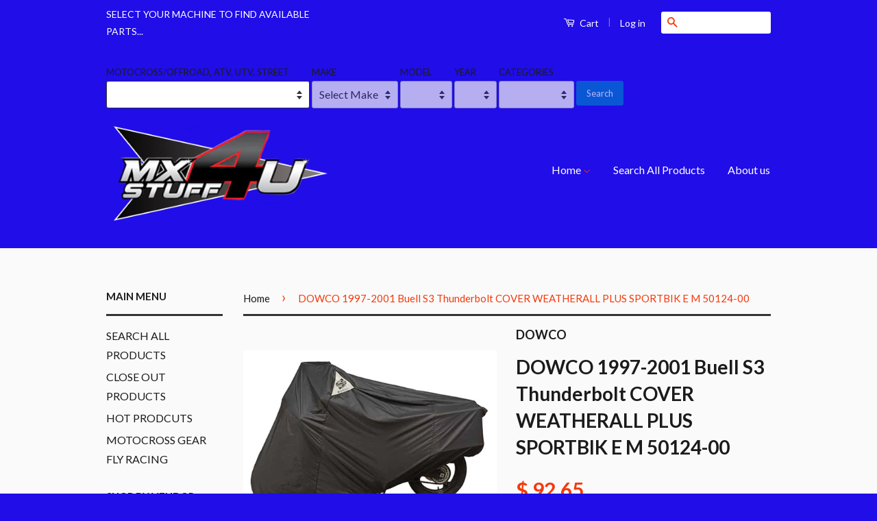

--- FILE ---
content_type: text/html; charset=utf-8
request_url: https://www.mxstuff4u.com/products/50124-00_1656
body_size: 33436
content:
<!doctype html>
<!--[if lt IE 7]><html class="no-js lt-ie9 lt-ie8 lt-ie7" lang="en"> <![endif]-->
<!--[if IE 7]><html class="no-js lt-ie9 lt-ie8" lang="en"> <![endif]-->
<!--[if IE 8]><html class="no-js lt-ie9" lang="en"> <![endif]-->
<!--[if IE 9 ]><html class="ie9 no-js"> <![endif]-->
<!--[if (gt IE 9)|!(IE)]><!--> <html class="no-js"> <!--<![endif]-->
<head>

  <!-- Basic page needs ================================================== -->
  <meta charset="utf-8">
  <meta http-equiv="X-UA-Compatible" content="IE=edge,chrome=1">

  
  <link rel="shortcut icon" href="//www.mxstuff4u.com/cdn/shop/t/10/assets/favicon.png?v=51916282033677808181539885394" type="image/png" />
  

  <!-- Title and description ================================================== -->
  <title>
  PARTS/OTHER Body &amp; Frame &ndash; MXSTUFF4U
  </title>

  
  <meta name="description" content="PARTS/OTHER Body &amp; Frame">
  

  <!-- Social Meta Tags ================================================== -->
  

  <meta property="og:type" content="product">
  <meta property="og:title" content="DOWCO 1997-2001 Buell S3 Thunderbolt COVER WEATHERALL PLUS SPORTBIK E M 50124-00">
  <meta property="og:url" content="https://www.mxstuff4u.com/products/50124-00_1656">
  
  <meta property="og:image" content="http://www.mxstuff4u.com/cdn/shop/products/905006_d46551dc-a622-4ddf-acc1-de6b8df26a33_grande.jpg?v=1540922435">
  <meta property="og:image:secure_url" content="https://www.mxstuff4u.com/cdn/shop/products/905006_d46551dc-a622-4ddf-acc1-de6b8df26a33_grande.jpg?v=1540922435">
  
  <meta property="og:price:amount" content="92.65">
  <meta property="og:price:currency" content="USD">


  <meta property="og:description" content="PARTS/OTHER Body &amp; Frame">

<meta property="og:site_name" content="MXSTUFF4U">



<meta name="twitter:card" content="summary">




  <meta name="twitter:title" content="DOWCO 1997-2001 Buell S3 Thunderbolt COVER WEATHERALL PLUS SPORTBIK E M 50124-00">
  <meta name="twitter:description" content="DOWCO 1997-2001 Buell S3 Thunderbolt COVER WEATHERALL PLUS SPORTBIK E M 50124-00. The vendor part number is 50124-00.. Read title careful to know what you are getting. Catalog decription…  WEATHERALL PLUS Features 4 built in alarm sleeves (n/a with medium cruiser and trike covers) for use with up to 2">
  <meta name="twitter:image" content="https://www.mxstuff4u.com/cdn/shop/products/905006_d46551dc-a622-4ddf-acc1-de6b8df26a33_medium.jpg?v=1540922435">
  <meta name="twitter:image:width" content="240">
  <meta name="twitter:image:height" content="240">



  <!-- Helpers ================================================== -->
  <link rel="canonical" href="https://www.mxstuff4u.com/products/50124-00_1656">
  <meta name="viewport" content="width=device-width,initial-scale=1">
  <meta name="theme-color" content="#f5390c">

  
  <!-- Ajaxify Cart Plugin ================================================== -->
  <link href="//www.mxstuff4u.com/cdn/shop/t/10/assets/ajaxify.scss.css?v=176959124622741377921541090710" rel="stylesheet" type="text/css" media="all" />
  

  <!-- CSS ================================================== -->
  <link href="//www.mxstuff4u.com/cdn/shop/t/10/assets/timber.scss.css?v=42716983545723589411674755678" rel="stylesheet" type="text/css" media="all" />
  <link href="//www.mxstuff4u.com/cdn/shop/t/10/assets/theme.scss.css?v=55464538127705499511674755678" rel="stylesheet" type="text/css" media="all" />

  
  
  
  <link href="//fonts.googleapis.com/css?family=Lato:400,700" rel="stylesheet" type="text/css" media="all" />


  



  <!-- Header hook for plugins ================================================== -->
  <script>window.performance && window.performance.mark && window.performance.mark('shopify.content_for_header.start');</script><meta id="shopify-digital-wallet" name="shopify-digital-wallet" content="/10407626/digital_wallets/dialog">
<meta name="shopify-checkout-api-token" content="f503e16da11dead1b29e28d43422f54e">
<meta id="in-context-paypal-metadata" data-shop-id="10407626" data-venmo-supported="false" data-environment="production" data-locale="en_US" data-paypal-v4="true" data-currency="USD">
<link rel="alternate" type="application/json+oembed" href="https://www.mxstuff4u.com/products/50124-00_1656.oembed">
<script async="async" src="/checkouts/internal/preloads.js?locale=en-US"></script>
<link rel="preconnect" href="https://shop.app" crossorigin="anonymous">
<script async="async" src="https://shop.app/checkouts/internal/preloads.js?locale=en-US&shop_id=10407626" crossorigin="anonymous"></script>
<script id="shopify-features" type="application/json">{"accessToken":"f503e16da11dead1b29e28d43422f54e","betas":["rich-media-storefront-analytics"],"domain":"www.mxstuff4u.com","predictiveSearch":true,"shopId":10407626,"locale":"en"}</script>
<script>var Shopify = Shopify || {};
Shopify.shop = "mxstuff4u.myshopify.com";
Shopify.locale = "en";
Shopify.currency = {"active":"USD","rate":"1.0"};
Shopify.country = "US";
Shopify.theme = {"name":"Classic","id":78365700,"schema_name":null,"schema_version":null,"theme_store_id":721,"role":"main"};
Shopify.theme.handle = "null";
Shopify.theme.style = {"id":null,"handle":null};
Shopify.cdnHost = "www.mxstuff4u.com/cdn";
Shopify.routes = Shopify.routes || {};
Shopify.routes.root = "/";</script>
<script type="module">!function(o){(o.Shopify=o.Shopify||{}).modules=!0}(window);</script>
<script>!function(o){function n(){var o=[];function n(){o.push(Array.prototype.slice.apply(arguments))}return n.q=o,n}var t=o.Shopify=o.Shopify||{};t.loadFeatures=n(),t.autoloadFeatures=n()}(window);</script>
<script>
  window.ShopifyPay = window.ShopifyPay || {};
  window.ShopifyPay.apiHost = "shop.app\/pay";
  window.ShopifyPay.redirectState = null;
</script>
<script id="shop-js-analytics" type="application/json">{"pageType":"product"}</script>
<script defer="defer" async type="module" src="//www.mxstuff4u.com/cdn/shopifycloud/shop-js/modules/v2/client.init-shop-cart-sync_C5BV16lS.en.esm.js"></script>
<script defer="defer" async type="module" src="//www.mxstuff4u.com/cdn/shopifycloud/shop-js/modules/v2/chunk.common_CygWptCX.esm.js"></script>
<script type="module">
  await import("//www.mxstuff4u.com/cdn/shopifycloud/shop-js/modules/v2/client.init-shop-cart-sync_C5BV16lS.en.esm.js");
await import("//www.mxstuff4u.com/cdn/shopifycloud/shop-js/modules/v2/chunk.common_CygWptCX.esm.js");

  window.Shopify.SignInWithShop?.initShopCartSync?.({"fedCMEnabled":true,"windoidEnabled":true});

</script>
<script>
  window.Shopify = window.Shopify || {};
  if (!window.Shopify.featureAssets) window.Shopify.featureAssets = {};
  window.Shopify.featureAssets['shop-js'] = {"shop-cart-sync":["modules/v2/client.shop-cart-sync_ZFArdW7E.en.esm.js","modules/v2/chunk.common_CygWptCX.esm.js"],"init-fed-cm":["modules/v2/client.init-fed-cm_CmiC4vf6.en.esm.js","modules/v2/chunk.common_CygWptCX.esm.js"],"shop-button":["modules/v2/client.shop-button_tlx5R9nI.en.esm.js","modules/v2/chunk.common_CygWptCX.esm.js"],"shop-cash-offers":["modules/v2/client.shop-cash-offers_DOA2yAJr.en.esm.js","modules/v2/chunk.common_CygWptCX.esm.js","modules/v2/chunk.modal_D71HUcav.esm.js"],"init-windoid":["modules/v2/client.init-windoid_sURxWdc1.en.esm.js","modules/v2/chunk.common_CygWptCX.esm.js"],"shop-toast-manager":["modules/v2/client.shop-toast-manager_ClPi3nE9.en.esm.js","modules/v2/chunk.common_CygWptCX.esm.js"],"init-shop-email-lookup-coordinator":["modules/v2/client.init-shop-email-lookup-coordinator_B8hsDcYM.en.esm.js","modules/v2/chunk.common_CygWptCX.esm.js"],"init-shop-cart-sync":["modules/v2/client.init-shop-cart-sync_C5BV16lS.en.esm.js","modules/v2/chunk.common_CygWptCX.esm.js"],"avatar":["modules/v2/client.avatar_BTnouDA3.en.esm.js"],"pay-button":["modules/v2/client.pay-button_FdsNuTd3.en.esm.js","modules/v2/chunk.common_CygWptCX.esm.js"],"init-customer-accounts":["modules/v2/client.init-customer-accounts_DxDtT_ad.en.esm.js","modules/v2/client.shop-login-button_C5VAVYt1.en.esm.js","modules/v2/chunk.common_CygWptCX.esm.js","modules/v2/chunk.modal_D71HUcav.esm.js"],"init-shop-for-new-customer-accounts":["modules/v2/client.init-shop-for-new-customer-accounts_ChsxoAhi.en.esm.js","modules/v2/client.shop-login-button_C5VAVYt1.en.esm.js","modules/v2/chunk.common_CygWptCX.esm.js","modules/v2/chunk.modal_D71HUcav.esm.js"],"shop-login-button":["modules/v2/client.shop-login-button_C5VAVYt1.en.esm.js","modules/v2/chunk.common_CygWptCX.esm.js","modules/v2/chunk.modal_D71HUcav.esm.js"],"init-customer-accounts-sign-up":["modules/v2/client.init-customer-accounts-sign-up_CPSyQ0Tj.en.esm.js","modules/v2/client.shop-login-button_C5VAVYt1.en.esm.js","modules/v2/chunk.common_CygWptCX.esm.js","modules/v2/chunk.modal_D71HUcav.esm.js"],"shop-follow-button":["modules/v2/client.shop-follow-button_Cva4Ekp9.en.esm.js","modules/v2/chunk.common_CygWptCX.esm.js","modules/v2/chunk.modal_D71HUcav.esm.js"],"checkout-modal":["modules/v2/client.checkout-modal_BPM8l0SH.en.esm.js","modules/v2/chunk.common_CygWptCX.esm.js","modules/v2/chunk.modal_D71HUcav.esm.js"],"lead-capture":["modules/v2/client.lead-capture_Bi8yE_yS.en.esm.js","modules/v2/chunk.common_CygWptCX.esm.js","modules/v2/chunk.modal_D71HUcav.esm.js"],"shop-login":["modules/v2/client.shop-login_D6lNrXab.en.esm.js","modules/v2/chunk.common_CygWptCX.esm.js","modules/v2/chunk.modal_D71HUcav.esm.js"],"payment-terms":["modules/v2/client.payment-terms_CZxnsJam.en.esm.js","modules/v2/chunk.common_CygWptCX.esm.js","modules/v2/chunk.modal_D71HUcav.esm.js"]};
</script>
<script id="__st">var __st={"a":10407626,"offset":-21600,"reqid":"ec74a918-5ff8-4b9d-959d-68d1ae061079-1768662364","pageurl":"www.mxstuff4u.com\/products\/50124-00_1656","u":"58ad6ab098b9","p":"product","rtyp":"product","rid":1487912534087};</script>
<script>window.ShopifyPaypalV4VisibilityTracking = true;</script>
<script id="captcha-bootstrap">!function(){'use strict';const t='contact',e='account',n='new_comment',o=[[t,t],['blogs',n],['comments',n],[t,'customer']],c=[[e,'customer_login'],[e,'guest_login'],[e,'recover_customer_password'],[e,'create_customer']],r=t=>t.map((([t,e])=>`form[action*='/${t}']:not([data-nocaptcha='true']) input[name='form_type'][value='${e}']`)).join(','),a=t=>()=>t?[...document.querySelectorAll(t)].map((t=>t.form)):[];function s(){const t=[...o],e=r(t);return a(e)}const i='password',u='form_key',d=['recaptcha-v3-token','g-recaptcha-response','h-captcha-response',i],f=()=>{try{return window.sessionStorage}catch{return}},m='__shopify_v',_=t=>t.elements[u];function p(t,e,n=!1){try{const o=window.sessionStorage,c=JSON.parse(o.getItem(e)),{data:r}=function(t){const{data:e,action:n}=t;return t[m]||n?{data:e,action:n}:{data:t,action:n}}(c);for(const[e,n]of Object.entries(r))t.elements[e]&&(t.elements[e].value=n);n&&o.removeItem(e)}catch(o){console.error('form repopulation failed',{error:o})}}const l='form_type',E='cptcha';function T(t){t.dataset[E]=!0}const w=window,h=w.document,L='Shopify',v='ce_forms',y='captcha';let A=!1;((t,e)=>{const n=(g='f06e6c50-85a8-45c8-87d0-21a2b65856fe',I='https://cdn.shopify.com/shopifycloud/storefront-forms-hcaptcha/ce_storefront_forms_captcha_hcaptcha.v1.5.2.iife.js',D={infoText:'Protected by hCaptcha',privacyText:'Privacy',termsText:'Terms'},(t,e,n)=>{const o=w[L][v],c=o.bindForm;if(c)return c(t,g,e,D).then(n);var r;o.q.push([[t,g,e,D],n]),r=I,A||(h.body.append(Object.assign(h.createElement('script'),{id:'captcha-provider',async:!0,src:r})),A=!0)});var g,I,D;w[L]=w[L]||{},w[L][v]=w[L][v]||{},w[L][v].q=[],w[L][y]=w[L][y]||{},w[L][y].protect=function(t,e){n(t,void 0,e),T(t)},Object.freeze(w[L][y]),function(t,e,n,w,h,L){const[v,y,A,g]=function(t,e,n){const i=e?o:[],u=t?c:[],d=[...i,...u],f=r(d),m=r(i),_=r(d.filter((([t,e])=>n.includes(e))));return[a(f),a(m),a(_),s()]}(w,h,L),I=t=>{const e=t.target;return e instanceof HTMLFormElement?e:e&&e.form},D=t=>v().includes(t);t.addEventListener('submit',(t=>{const e=I(t);if(!e)return;const n=D(e)&&!e.dataset.hcaptchaBound&&!e.dataset.recaptchaBound,o=_(e),c=g().includes(e)&&(!o||!o.value);(n||c)&&t.preventDefault(),c&&!n&&(function(t){try{if(!f())return;!function(t){const e=f();if(!e)return;const n=_(t);if(!n)return;const o=n.value;o&&e.removeItem(o)}(t);const e=Array.from(Array(32),(()=>Math.random().toString(36)[2])).join('');!function(t,e){_(t)||t.append(Object.assign(document.createElement('input'),{type:'hidden',name:u})),t.elements[u].value=e}(t,e),function(t,e){const n=f();if(!n)return;const o=[...t.querySelectorAll(`input[type='${i}']`)].map((({name:t})=>t)),c=[...d,...o],r={};for(const[a,s]of new FormData(t).entries())c.includes(a)||(r[a]=s);n.setItem(e,JSON.stringify({[m]:1,action:t.action,data:r}))}(t,e)}catch(e){console.error('failed to persist form',e)}}(e),e.submit())}));const S=(t,e)=>{t&&!t.dataset[E]&&(n(t,e.some((e=>e===t))),T(t))};for(const o of['focusin','change'])t.addEventListener(o,(t=>{const e=I(t);D(e)&&S(e,y())}));const B=e.get('form_key'),M=e.get(l),P=B&&M;t.addEventListener('DOMContentLoaded',(()=>{const t=y();if(P)for(const e of t)e.elements[l].value===M&&p(e,B);[...new Set([...A(),...v().filter((t=>'true'===t.dataset.shopifyCaptcha))])].forEach((e=>S(e,t)))}))}(h,new URLSearchParams(w.location.search),n,t,e,['guest_login'])})(!0,!0)}();</script>
<script integrity="sha256-4kQ18oKyAcykRKYeNunJcIwy7WH5gtpwJnB7kiuLZ1E=" data-source-attribution="shopify.loadfeatures" defer="defer" src="//www.mxstuff4u.com/cdn/shopifycloud/storefront/assets/storefront/load_feature-a0a9edcb.js" crossorigin="anonymous"></script>
<script crossorigin="anonymous" defer="defer" src="//www.mxstuff4u.com/cdn/shopifycloud/storefront/assets/shopify_pay/storefront-65b4c6d7.js?v=20250812"></script>
<script data-source-attribution="shopify.dynamic_checkout.dynamic.init">var Shopify=Shopify||{};Shopify.PaymentButton=Shopify.PaymentButton||{isStorefrontPortableWallets:!0,init:function(){window.Shopify.PaymentButton.init=function(){};var t=document.createElement("script");t.src="https://www.mxstuff4u.com/cdn/shopifycloud/portable-wallets/latest/portable-wallets.en.js",t.type="module",document.head.appendChild(t)}};
</script>
<script data-source-attribution="shopify.dynamic_checkout.buyer_consent">
  function portableWalletsHideBuyerConsent(e){var t=document.getElementById("shopify-buyer-consent"),n=document.getElementById("shopify-subscription-policy-button");t&&n&&(t.classList.add("hidden"),t.setAttribute("aria-hidden","true"),n.removeEventListener("click",e))}function portableWalletsShowBuyerConsent(e){var t=document.getElementById("shopify-buyer-consent"),n=document.getElementById("shopify-subscription-policy-button");t&&n&&(t.classList.remove("hidden"),t.removeAttribute("aria-hidden"),n.addEventListener("click",e))}window.Shopify?.PaymentButton&&(window.Shopify.PaymentButton.hideBuyerConsent=portableWalletsHideBuyerConsent,window.Shopify.PaymentButton.showBuyerConsent=portableWalletsShowBuyerConsent);
</script>
<script data-source-attribution="shopify.dynamic_checkout.cart.bootstrap">document.addEventListener("DOMContentLoaded",(function(){function t(){return document.querySelector("shopify-accelerated-checkout-cart, shopify-accelerated-checkout")}if(t())Shopify.PaymentButton.init();else{new MutationObserver((function(e,n){t()&&(Shopify.PaymentButton.init(),n.disconnect())})).observe(document.body,{childList:!0,subtree:!0})}}));
</script>
<link id="shopify-accelerated-checkout-styles" rel="stylesheet" media="screen" href="https://www.mxstuff4u.com/cdn/shopifycloud/portable-wallets/latest/accelerated-checkout-backwards-compat.css" crossorigin="anonymous">
<style id="shopify-accelerated-checkout-cart">
        #shopify-buyer-consent {
  margin-top: 1em;
  display: inline-block;
  width: 100%;
}

#shopify-buyer-consent.hidden {
  display: none;
}

#shopify-subscription-policy-button {
  background: none;
  border: none;
  padding: 0;
  text-decoration: underline;
  font-size: inherit;
  cursor: pointer;
}

#shopify-subscription-policy-button::before {
  box-shadow: none;
}

      </style>

<script>window.performance && window.performance.mark && window.performance.mark('shopify.content_for_header.end');</script>
  
  

<!--[if lt IE 9]>
<script src="//cdnjs.cloudflare.com/ajax/libs/html5shiv/3.7.2/html5shiv.min.js" type="text/javascript"></script>
<script src="//www.mxstuff4u.com/cdn/shop/t/10/assets/respond.min.js?v=52248677837542619231450939572" type="text/javascript"></script>
<link href="//www.mxstuff4u.com/cdn/shop/t/10/assets/respond-proxy.html" id="respond-proxy" rel="respond-proxy" />
<link href="//www.mxstuff4u.com/search?q=d8f1bd49b09c830f11342f6e61712b79" id="respond-redirect" rel="respond-redirect" />
<script src="//www.mxstuff4u.com/search?q=d8f1bd49b09c830f11342f6e61712b79" type="text/javascript"></script>
<![endif]-->



  <script src="//ajax.googleapis.com/ajax/libs/jquery/1.11.0/jquery.min.js" type="text/javascript"></script>
  <script src="//www.mxstuff4u.com/cdn/shop/t/10/assets/modernizr.min.js?v=26620055551102246001450939571" type="text/javascript"></script>

  
  

<link href="https://monorail-edge.shopifysvc.com" rel="dns-prefetch">
<script>(function(){if ("sendBeacon" in navigator && "performance" in window) {try {var session_token_from_headers = performance.getEntriesByType('navigation')[0].serverTiming.find(x => x.name == '_s').description;} catch {var session_token_from_headers = undefined;}var session_cookie_matches = document.cookie.match(/_shopify_s=([^;]*)/);var session_token_from_cookie = session_cookie_matches && session_cookie_matches.length === 2 ? session_cookie_matches[1] : "";var session_token = session_token_from_headers || session_token_from_cookie || "";function handle_abandonment_event(e) {var entries = performance.getEntries().filter(function(entry) {return /monorail-edge.shopifysvc.com/.test(entry.name);});if (!window.abandonment_tracked && entries.length === 0) {window.abandonment_tracked = true;var currentMs = Date.now();var navigation_start = performance.timing.navigationStart;var payload = {shop_id: 10407626,url: window.location.href,navigation_start,duration: currentMs - navigation_start,session_token,page_type: "product"};window.navigator.sendBeacon("https://monorail-edge.shopifysvc.com/v1/produce", JSON.stringify({schema_id: "online_store_buyer_site_abandonment/1.1",payload: payload,metadata: {event_created_at_ms: currentMs,event_sent_at_ms: currentMs}}));}}window.addEventListener('pagehide', handle_abandonment_event);}}());</script>
<script id="web-pixels-manager-setup">(function e(e,d,r,n,o){if(void 0===o&&(o={}),!Boolean(null===(a=null===(i=window.Shopify)||void 0===i?void 0:i.analytics)||void 0===a?void 0:a.replayQueue)){var i,a;window.Shopify=window.Shopify||{};var t=window.Shopify;t.analytics=t.analytics||{};var s=t.analytics;s.replayQueue=[],s.publish=function(e,d,r){return s.replayQueue.push([e,d,r]),!0};try{self.performance.mark("wpm:start")}catch(e){}var l=function(){var e={modern:/Edge?\/(1{2}[4-9]|1[2-9]\d|[2-9]\d{2}|\d{4,})\.\d+(\.\d+|)|Firefox\/(1{2}[4-9]|1[2-9]\d|[2-9]\d{2}|\d{4,})\.\d+(\.\d+|)|Chrom(ium|e)\/(9{2}|\d{3,})\.\d+(\.\d+|)|(Maci|X1{2}).+ Version\/(15\.\d+|(1[6-9]|[2-9]\d|\d{3,})\.\d+)([,.]\d+|)( \(\w+\)|)( Mobile\/\w+|) Safari\/|Chrome.+OPR\/(9{2}|\d{3,})\.\d+\.\d+|(CPU[ +]OS|iPhone[ +]OS|CPU[ +]iPhone|CPU IPhone OS|CPU iPad OS)[ +]+(15[._]\d+|(1[6-9]|[2-9]\d|\d{3,})[._]\d+)([._]\d+|)|Android:?[ /-](13[3-9]|1[4-9]\d|[2-9]\d{2}|\d{4,})(\.\d+|)(\.\d+|)|Android.+Firefox\/(13[5-9]|1[4-9]\d|[2-9]\d{2}|\d{4,})\.\d+(\.\d+|)|Android.+Chrom(ium|e)\/(13[3-9]|1[4-9]\d|[2-9]\d{2}|\d{4,})\.\d+(\.\d+|)|SamsungBrowser\/([2-9]\d|\d{3,})\.\d+/,legacy:/Edge?\/(1[6-9]|[2-9]\d|\d{3,})\.\d+(\.\d+|)|Firefox\/(5[4-9]|[6-9]\d|\d{3,})\.\d+(\.\d+|)|Chrom(ium|e)\/(5[1-9]|[6-9]\d|\d{3,})\.\d+(\.\d+|)([\d.]+$|.*Safari\/(?![\d.]+ Edge\/[\d.]+$))|(Maci|X1{2}).+ Version\/(10\.\d+|(1[1-9]|[2-9]\d|\d{3,})\.\d+)([,.]\d+|)( \(\w+\)|)( Mobile\/\w+|) Safari\/|Chrome.+OPR\/(3[89]|[4-9]\d|\d{3,})\.\d+\.\d+|(CPU[ +]OS|iPhone[ +]OS|CPU[ +]iPhone|CPU IPhone OS|CPU iPad OS)[ +]+(10[._]\d+|(1[1-9]|[2-9]\d|\d{3,})[._]\d+)([._]\d+|)|Android:?[ /-](13[3-9]|1[4-9]\d|[2-9]\d{2}|\d{4,})(\.\d+|)(\.\d+|)|Mobile Safari.+OPR\/([89]\d|\d{3,})\.\d+\.\d+|Android.+Firefox\/(13[5-9]|1[4-9]\d|[2-9]\d{2}|\d{4,})\.\d+(\.\d+|)|Android.+Chrom(ium|e)\/(13[3-9]|1[4-9]\d|[2-9]\d{2}|\d{4,})\.\d+(\.\d+|)|Android.+(UC? ?Browser|UCWEB|U3)[ /]?(15\.([5-9]|\d{2,})|(1[6-9]|[2-9]\d|\d{3,})\.\d+)\.\d+|SamsungBrowser\/(5\.\d+|([6-9]|\d{2,})\.\d+)|Android.+MQ{2}Browser\/(14(\.(9|\d{2,})|)|(1[5-9]|[2-9]\d|\d{3,})(\.\d+|))(\.\d+|)|K[Aa][Ii]OS\/(3\.\d+|([4-9]|\d{2,})\.\d+)(\.\d+|)/},d=e.modern,r=e.legacy,n=navigator.userAgent;return n.match(d)?"modern":n.match(r)?"legacy":"unknown"}(),u="modern"===l?"modern":"legacy",c=(null!=n?n:{modern:"",legacy:""})[u],f=function(e){return[e.baseUrl,"/wpm","/b",e.hashVersion,"modern"===e.buildTarget?"m":"l",".js"].join("")}({baseUrl:d,hashVersion:r,buildTarget:u}),m=function(e){var d=e.version,r=e.bundleTarget,n=e.surface,o=e.pageUrl,i=e.monorailEndpoint;return{emit:function(e){var a=e.status,t=e.errorMsg,s=(new Date).getTime(),l=JSON.stringify({metadata:{event_sent_at_ms:s},events:[{schema_id:"web_pixels_manager_load/3.1",payload:{version:d,bundle_target:r,page_url:o,status:a,surface:n,error_msg:t},metadata:{event_created_at_ms:s}}]});if(!i)return console&&console.warn&&console.warn("[Web Pixels Manager] No Monorail endpoint provided, skipping logging."),!1;try{return self.navigator.sendBeacon.bind(self.navigator)(i,l)}catch(e){}var u=new XMLHttpRequest;try{return u.open("POST",i,!0),u.setRequestHeader("Content-Type","text/plain"),u.send(l),!0}catch(e){return console&&console.warn&&console.warn("[Web Pixels Manager] Got an unhandled error while logging to Monorail."),!1}}}}({version:r,bundleTarget:l,surface:e.surface,pageUrl:self.location.href,monorailEndpoint:e.monorailEndpoint});try{o.browserTarget=l,function(e){var d=e.src,r=e.async,n=void 0===r||r,o=e.onload,i=e.onerror,a=e.sri,t=e.scriptDataAttributes,s=void 0===t?{}:t,l=document.createElement("script"),u=document.querySelector("head"),c=document.querySelector("body");if(l.async=n,l.src=d,a&&(l.integrity=a,l.crossOrigin="anonymous"),s)for(var f in s)if(Object.prototype.hasOwnProperty.call(s,f))try{l.dataset[f]=s[f]}catch(e){}if(o&&l.addEventListener("load",o),i&&l.addEventListener("error",i),u)u.appendChild(l);else{if(!c)throw new Error("Did not find a head or body element to append the script");c.appendChild(l)}}({src:f,async:!0,onload:function(){if(!function(){var e,d;return Boolean(null===(d=null===(e=window.Shopify)||void 0===e?void 0:e.analytics)||void 0===d?void 0:d.initialized)}()){var d=window.webPixelsManager.init(e)||void 0;if(d){var r=window.Shopify.analytics;r.replayQueue.forEach((function(e){var r=e[0],n=e[1],o=e[2];d.publishCustomEvent(r,n,o)})),r.replayQueue=[],r.publish=d.publishCustomEvent,r.visitor=d.visitor,r.initialized=!0}}},onerror:function(){return m.emit({status:"failed",errorMsg:"".concat(f," has failed to load")})},sri:function(e){var d=/^sha384-[A-Za-z0-9+/=]+$/;return"string"==typeof e&&d.test(e)}(c)?c:"",scriptDataAttributes:o}),m.emit({status:"loading"})}catch(e){m.emit({status:"failed",errorMsg:(null==e?void 0:e.message)||"Unknown error"})}}})({shopId: 10407626,storefrontBaseUrl: "https://www.mxstuff4u.com",extensionsBaseUrl: "https://extensions.shopifycdn.com/cdn/shopifycloud/web-pixels-manager",monorailEndpoint: "https://monorail-edge.shopifysvc.com/unstable/produce_batch",surface: "storefront-renderer",enabledBetaFlags: ["2dca8a86"],webPixelsConfigList: [{"id":"shopify-app-pixel","configuration":"{}","eventPayloadVersion":"v1","runtimeContext":"STRICT","scriptVersion":"0450","apiClientId":"shopify-pixel","type":"APP","privacyPurposes":["ANALYTICS","MARKETING"]},{"id":"shopify-custom-pixel","eventPayloadVersion":"v1","runtimeContext":"LAX","scriptVersion":"0450","apiClientId":"shopify-pixel","type":"CUSTOM","privacyPurposes":["ANALYTICS","MARKETING"]}],isMerchantRequest: false,initData: {"shop":{"name":"MXSTUFF4U","paymentSettings":{"currencyCode":"USD"},"myshopifyDomain":"mxstuff4u.myshopify.com","countryCode":"US","storefrontUrl":"https:\/\/www.mxstuff4u.com"},"customer":null,"cart":null,"checkout":null,"productVariants":[{"price":{"amount":92.65,"currencyCode":"USD"},"product":{"title":"DOWCO 1997-2001 Buell S3 Thunderbolt COVER WEATHERALL PLUS SPORTBIK E M 50124-00","vendor":"DOWCO","id":"1487912534087","untranslatedTitle":"DOWCO 1997-2001 Buell S3 Thunderbolt COVER WEATHERALL PLUS SPORTBIK E M 50124-00","url":"\/products\/50124-00_1656","type":""},"id":"13780292501575","image":{"src":"\/\/www.mxstuff4u.com\/cdn\/shop\/products\/905006_d46551dc-a622-4ddf-acc1-de6b8df26a33.jpg?v=1540922435"},"sku":"au-905006","title":"Default Title","untranslatedTitle":"Default Title"}],"purchasingCompany":null},},"https://www.mxstuff4u.com/cdn","fcfee988w5aeb613cpc8e4bc33m6693e112",{"modern":"","legacy":""},{"shopId":"10407626","storefrontBaseUrl":"https:\/\/www.mxstuff4u.com","extensionBaseUrl":"https:\/\/extensions.shopifycdn.com\/cdn\/shopifycloud\/web-pixels-manager","surface":"storefront-renderer","enabledBetaFlags":"[\"2dca8a86\"]","isMerchantRequest":"false","hashVersion":"fcfee988w5aeb613cpc8e4bc33m6693e112","publish":"custom","events":"[[\"page_viewed\",{}],[\"product_viewed\",{\"productVariant\":{\"price\":{\"amount\":92.65,\"currencyCode\":\"USD\"},\"product\":{\"title\":\"DOWCO 1997-2001 Buell S3 Thunderbolt COVER WEATHERALL PLUS SPORTBIK E M 50124-00\",\"vendor\":\"DOWCO\",\"id\":\"1487912534087\",\"untranslatedTitle\":\"DOWCO 1997-2001 Buell S3 Thunderbolt COVER WEATHERALL PLUS SPORTBIK E M 50124-00\",\"url\":\"\/products\/50124-00_1656\",\"type\":\"\"},\"id\":\"13780292501575\",\"image\":{\"src\":\"\/\/www.mxstuff4u.com\/cdn\/shop\/products\/905006_d46551dc-a622-4ddf-acc1-de6b8df26a33.jpg?v=1540922435\"},\"sku\":\"au-905006\",\"title\":\"Default Title\",\"untranslatedTitle\":\"Default Title\"}}]]"});</script><script>
  window.ShopifyAnalytics = window.ShopifyAnalytics || {};
  window.ShopifyAnalytics.meta = window.ShopifyAnalytics.meta || {};
  window.ShopifyAnalytics.meta.currency = 'USD';
  var meta = {"product":{"id":1487912534087,"gid":"gid:\/\/shopify\/Product\/1487912534087","vendor":"DOWCO","type":"","handle":"50124-00_1656","variants":[{"id":13780292501575,"price":9265,"name":"DOWCO 1997-2001 Buell S3 Thunderbolt COVER WEATHERALL PLUS SPORTBIK E M 50124-00","public_title":null,"sku":"au-905006"}],"remote":false},"page":{"pageType":"product","resourceType":"product","resourceId":1487912534087,"requestId":"ec74a918-5ff8-4b9d-959d-68d1ae061079-1768662364"}};
  for (var attr in meta) {
    window.ShopifyAnalytics.meta[attr] = meta[attr];
  }
</script>
<script class="analytics">
  (function () {
    var customDocumentWrite = function(content) {
      var jquery = null;

      if (window.jQuery) {
        jquery = window.jQuery;
      } else if (window.Checkout && window.Checkout.$) {
        jquery = window.Checkout.$;
      }

      if (jquery) {
        jquery('body').append(content);
      }
    };

    var hasLoggedConversion = function(token) {
      if (token) {
        return document.cookie.indexOf('loggedConversion=' + token) !== -1;
      }
      return false;
    }

    var setCookieIfConversion = function(token) {
      if (token) {
        var twoMonthsFromNow = new Date(Date.now());
        twoMonthsFromNow.setMonth(twoMonthsFromNow.getMonth() + 2);

        document.cookie = 'loggedConversion=' + token + '; expires=' + twoMonthsFromNow;
      }
    }

    var trekkie = window.ShopifyAnalytics.lib = window.trekkie = window.trekkie || [];
    if (trekkie.integrations) {
      return;
    }
    trekkie.methods = [
      'identify',
      'page',
      'ready',
      'track',
      'trackForm',
      'trackLink'
    ];
    trekkie.factory = function(method) {
      return function() {
        var args = Array.prototype.slice.call(arguments);
        args.unshift(method);
        trekkie.push(args);
        return trekkie;
      };
    };
    for (var i = 0; i < trekkie.methods.length; i++) {
      var key = trekkie.methods[i];
      trekkie[key] = trekkie.factory(key);
    }
    trekkie.load = function(config) {
      trekkie.config = config || {};
      trekkie.config.initialDocumentCookie = document.cookie;
      var first = document.getElementsByTagName('script')[0];
      var script = document.createElement('script');
      script.type = 'text/javascript';
      script.onerror = function(e) {
        var scriptFallback = document.createElement('script');
        scriptFallback.type = 'text/javascript';
        scriptFallback.onerror = function(error) {
                var Monorail = {
      produce: function produce(monorailDomain, schemaId, payload) {
        var currentMs = new Date().getTime();
        var event = {
          schema_id: schemaId,
          payload: payload,
          metadata: {
            event_created_at_ms: currentMs,
            event_sent_at_ms: currentMs
          }
        };
        return Monorail.sendRequest("https://" + monorailDomain + "/v1/produce", JSON.stringify(event));
      },
      sendRequest: function sendRequest(endpointUrl, payload) {
        // Try the sendBeacon API
        if (window && window.navigator && typeof window.navigator.sendBeacon === 'function' && typeof window.Blob === 'function' && !Monorail.isIos12()) {
          var blobData = new window.Blob([payload], {
            type: 'text/plain'
          });

          if (window.navigator.sendBeacon(endpointUrl, blobData)) {
            return true;
          } // sendBeacon was not successful

        } // XHR beacon

        var xhr = new XMLHttpRequest();

        try {
          xhr.open('POST', endpointUrl);
          xhr.setRequestHeader('Content-Type', 'text/plain');
          xhr.send(payload);
        } catch (e) {
          console.log(e);
        }

        return false;
      },
      isIos12: function isIos12() {
        return window.navigator.userAgent.lastIndexOf('iPhone; CPU iPhone OS 12_') !== -1 || window.navigator.userAgent.lastIndexOf('iPad; CPU OS 12_') !== -1;
      }
    };
    Monorail.produce('monorail-edge.shopifysvc.com',
      'trekkie_storefront_load_errors/1.1',
      {shop_id: 10407626,
      theme_id: 78365700,
      app_name: "storefront",
      context_url: window.location.href,
      source_url: "//www.mxstuff4u.com/cdn/s/trekkie.storefront.cd680fe47e6c39ca5d5df5f0a32d569bc48c0f27.min.js"});

        };
        scriptFallback.async = true;
        scriptFallback.src = '//www.mxstuff4u.com/cdn/s/trekkie.storefront.cd680fe47e6c39ca5d5df5f0a32d569bc48c0f27.min.js';
        first.parentNode.insertBefore(scriptFallback, first);
      };
      script.async = true;
      script.src = '//www.mxstuff4u.com/cdn/s/trekkie.storefront.cd680fe47e6c39ca5d5df5f0a32d569bc48c0f27.min.js';
      first.parentNode.insertBefore(script, first);
    };
    trekkie.load(
      {"Trekkie":{"appName":"storefront","development":false,"defaultAttributes":{"shopId":10407626,"isMerchantRequest":null,"themeId":78365700,"themeCityHash":"5659236278804402928","contentLanguage":"en","currency":"USD","eventMetadataId":"cb949884-348f-494a-9184-4fd4c6ee15d7"},"isServerSideCookieWritingEnabled":true,"monorailRegion":"shop_domain","enabledBetaFlags":["65f19447"]},"Session Attribution":{},"S2S":{"facebookCapiEnabled":false,"source":"trekkie-storefront-renderer","apiClientId":580111}}
    );

    var loaded = false;
    trekkie.ready(function() {
      if (loaded) return;
      loaded = true;

      window.ShopifyAnalytics.lib = window.trekkie;

      var originalDocumentWrite = document.write;
      document.write = customDocumentWrite;
      try { window.ShopifyAnalytics.merchantGoogleAnalytics.call(this); } catch(error) {};
      document.write = originalDocumentWrite;

      window.ShopifyAnalytics.lib.page(null,{"pageType":"product","resourceType":"product","resourceId":1487912534087,"requestId":"ec74a918-5ff8-4b9d-959d-68d1ae061079-1768662364","shopifyEmitted":true});

      var match = window.location.pathname.match(/checkouts\/(.+)\/(thank_you|post_purchase)/)
      var token = match? match[1]: undefined;
      if (!hasLoggedConversion(token)) {
        setCookieIfConversion(token);
        window.ShopifyAnalytics.lib.track("Viewed Product",{"currency":"USD","variantId":13780292501575,"productId":1487912534087,"productGid":"gid:\/\/shopify\/Product\/1487912534087","name":"DOWCO 1997-2001 Buell S3 Thunderbolt COVER WEATHERALL PLUS SPORTBIK E M 50124-00","price":"92.65","sku":"au-905006","brand":"DOWCO","variant":null,"category":"","nonInteraction":true,"remote":false},undefined,undefined,{"shopifyEmitted":true});
      window.ShopifyAnalytics.lib.track("monorail:\/\/trekkie_storefront_viewed_product\/1.1",{"currency":"USD","variantId":13780292501575,"productId":1487912534087,"productGid":"gid:\/\/shopify\/Product\/1487912534087","name":"DOWCO 1997-2001 Buell S3 Thunderbolt COVER WEATHERALL PLUS SPORTBIK E M 50124-00","price":"92.65","sku":"au-905006","brand":"DOWCO","variant":null,"category":"","nonInteraction":true,"remote":false,"referer":"https:\/\/www.mxstuff4u.com\/products\/50124-00_1656"});
      }
    });


        var eventsListenerScript = document.createElement('script');
        eventsListenerScript.async = true;
        eventsListenerScript.src = "//www.mxstuff4u.com/cdn/shopifycloud/storefront/assets/shop_events_listener-3da45d37.js";
        document.getElementsByTagName('head')[0].appendChild(eventsListenerScript);

})();</script>
<script
  defer
  src="https://www.mxstuff4u.com/cdn/shopifycloud/perf-kit/shopify-perf-kit-3.0.4.min.js"
  data-application="storefront-renderer"
  data-shop-id="10407626"
  data-render-region="gcp-us-central1"
  data-page-type="product"
  data-theme-instance-id="78365700"
  data-theme-name=""
  data-theme-version=""
  data-monorail-region="shop_domain"
  data-resource-timing-sampling-rate="10"
  data-shs="true"
  data-shs-beacon="true"
  data-shs-export-with-fetch="true"
  data-shs-logs-sample-rate="1"
  data-shs-beacon-endpoint="https://www.mxstuff4u.com/api/collect"
></script>
</head>

<body id="parts-other-body-amp-frame" class="template-product" >

  <div class="header-bar">
  <div class="wrapper medium-down--hide">
    <div class="large--display-table">
      <div class="header-bar__left large--display-table-cell">
        
        <div class="header-bar__module header-bar__message">
          SELECT YOUR MACHINE TO FIND AVAILABLE PARTS...
        </div>
        
      </div>

      <div class="header-bar__right large--display-table-cell">
        <div class="header-bar__module">
          <a href="/cart" class="cart-toggle">
            <span class="icon icon-cart header-bar__cart-icon" aria-hidden="true"></span>
            Cart
            <span class="cart-count header-bar__cart-count hidden-count">0</span>
          </a>
        </div>

        
          <span class="header-bar__sep" aria-hidden="true">|</span>
          <ul class="header-bar__module header-bar__module--list">
            
              <li>
                <a href="/account/login" id="customer_login_link">Log in</a>
              </li>
            
          </ul>
        
        
        
          <div class="header-bar__module header-bar__search">
            


  <form action="/search" method="get" class="header-bar__search-form clearfix" role="search">
    
    <input type="search" name="q" value="" aria-label="Search our store" class="header-bar__search-input">
    <button type="submit" class="btn icon-fallback-text header-bar__search-submit">
      <span class="icon icon-search" aria-hidden="true"></span>
      <span class="fallback-text">Search</span>
    </button>
  </form>


          </div>
        

      </div>
    </div>
  </div>
  <div class="wrapper large--hide">
    <button type="button" class="mobile-nav-trigger" id="MobileNavTrigger">
      <span class="icon icon-hamburger" aria-hidden="true"></span>
      Menu
    </button>
    <a href="/cart" class="cart-toggle mobile-cart-toggle">
      <span class="icon icon-cart header-bar__cart-icon" aria-hidden="true"></span>
      Cart <span class="cart-count hidden-count">0</span>
    </a>
  </div>
  <ul id="MobileNav" class="mobile-nav large--hide">
  
  
  
  <li class="mobile-nav__link" aria-haspopup="true">
    
      <a href="/" class="mobile-nav__sublist-trigger">
        Home
        <span class="icon-fallback-text mobile-nav__sublist-expand">
  <span class="icon icon-plus" aria-hidden="true"></span>
  <span class="fallback-text">+</span>
</span>
<span class="icon-fallback-text mobile-nav__sublist-contract">
  <span class="icon icon-minus" aria-hidden="true"></span>
  <span class="fallback-text">-</span>
</span>
      </a>
      <ul class="mobile-nav__sublist">  
        
          <li class="mobile-nav__sublist-link">
            <a href="/collections/fly">HOT PRODUCTS</a>
          </li>
        
          <li class="mobile-nav__sublist-link">
            <a href="/pages/about-us">About Us</a>
          </li>
        
      </ul>
    
  </li>
  
  
  <li class="mobile-nav__link" aria-haspopup="true">
    
      <a href="/collections/all" class="mobile-nav">
        Search All Products
      </a>
    
  </li>
  
  
  <li class="mobile-nav__link" aria-haspopup="true">
    
      <a href="/pages/about-us" class="mobile-nav">
        About us
      </a>
    
  </li>
  
  
    
      
      
      
      
      
        <li class="mobile-nav__link" aria-haspopup="true">
  <a href="#" class="mobile-nav__sublist-trigger">
    Main Menu
    <span class="icon-fallback-text mobile-nav__sublist-expand">
  <span class="icon icon-plus" aria-hidden="true"></span>
  <span class="fallback-text">+</span>
</span>
<span class="icon-fallback-text mobile-nav__sublist-contract">
  <span class="icon icon-minus" aria-hidden="true"></span>
  <span class="fallback-text">-</span>
</span>
  </a>
  <ul class="mobile-nav__sublist">
  
    
      
      
        <li class="mobile-nav__sublist-link">
          <a href="/collections/all">SEARCH ALL PRODUCTS</a>
        </li>
      
    
  
    
      
      
        <li class="mobile-nav__sublist-link">
          <a href="/collections/blowout-sales">CLOSE OUT PRODUCTS</a>
        </li>
      
    
  
    
      
      
        <li class="mobile-nav__sublist-link">
          <a href="/collections/fly/HOT-PRODCUTS">HOT PRODCUTS</a>
        </li>
      
    
  
    
      
      
        <li class="mobile-nav__sublist-link">
          <a href="/collections/motocross-gear-fly-racing/gear">MOTOCROSS GEAR FLY RACING</a>
        </li>
      
    
  
  </ul>
</li>


      
    
      
      
      
      
      
    
      
      
      
      
      
    
      
      
      
      
      
    
      
      
      
      
      
    
    
    
    
    
      
      
      
      <li class="mobile-nav__link" aria-haspopup="true">
  <a href="#" class="mobile-nav__sublist-trigger">
    Shop by Vendor
    <span class="icon-fallback-text mobile-nav__sublist-expand">
  <span class="icon icon-plus" aria-hidden="true"></span>
  <span class="fallback-text">+</span>
</span>
<span class="icon-fallback-text mobile-nav__sublist-contract">
  <span class="icon icon-minus" aria-hidden="true"></span>
  <span class="fallback-text">-</span>
</span>
  </a>
  <ul class="mobile-nav__sublist">
  
    
      <li class="mobile-nav__sublist-link">
        <a href="/collections/vendors?q=16/PK%201/2">16/PK 1/2</a>
      </li>
    
  
    
      <li class="mobile-nav__sublist-link">
        <a href="/collections/vendors?q=2%20COOL">2 COOL</a>
      </li>
    
  
    
      <li class="mobile-nav__sublist-link">
        <a href="/collections/vendors?q=3/PK%20UHMW">3/PK UHMW</a>
      </li>
    
  
    
      <li class="mobile-nav__sublist-link">
        <a href="/collections/vendors?q=480%20Racing">480 Racing</a>
      </li>
    
  
    
      <li class="mobile-nav__sublist-link">
        <a href="/collections/vendors?q=A%20ME">A ME</a>
      </li>
    
  
    
      <li class="mobile-nav__sublist-link">
        <a href="/collections/vendors?q=A.C.S.">A.C.S.</a>
      </li>
    
  
    
      <li class="mobile-nav__sublist-link">
        <a href="/collections/vendors?q=AAEN">AAEN</a>
      </li>
    
  
    
      <li class="mobile-nav__sublist-link">
        <a href="/collections/vendors?q=ACCEL">ACCEL</a>
      </li>
    
  
    
      <li class="mobile-nav__sublist-link">
        <a href="/collections/vendors?q=Accu-Gage">Accu-Gage</a>
      </li>
    
  
    
      <li class="mobile-nav__sublist-link">
        <a href="/collections/vendors?q=ACCUTRONIX">ACCUTRONIX</a>
      </li>
    
  
    
      <li class="mobile-nav__sublist-link">
        <a href="/collections/vendors?q=ACERBIS">ACERBIS</a>
      </li>
    
  
    
      <li class="mobile-nav__sublist-link">
        <a href="/collections/vendors?q=ACF-50">ACF-50</a>
      </li>
    
  
    
      <li class="mobile-nav__sublist-link">
        <a href="/collections/vendors?q=ACTION%20BEARING">ACTION BEARING</a>
      </li>
    
  
    
      <li class="mobile-nav__sublist-link">
        <a href="/collections/vendors?q=ADAPTIV">ADAPTIV</a>
      </li>
    
  
    
      <li class="mobile-nav__sublist-link">
        <a href="/collections/vendors?q=Air%20filter">Air filter</a>
      </li>
    
  
    
      <li class="mobile-nav__sublist-link">
        <a href="/collections/vendors?q=AIRHAWK">AIRHAWK</a>
      </li>
    
  
    
      <li class="mobile-nav__sublist-link">
        <a href="/collections/vendors?q=AIRHEAD">AIRHEAD</a>
      </li>
    
  
    
      <li class="mobile-nav__sublist-link">
        <a href="/collections/vendors?q=ALTMAN">ALTMAN</a>
      </li>
    
  
    
      <li class="mobile-nav__sublist-link">
        <a href="/collections/vendors?q=ALTO">ALTO</a>
      </li>
    
  
    
      <li class="mobile-nav__sublist-link">
        <a href="/collections/vendors?q=AMCON">AMCON</a>
      </li>
    
  
    
      <li class="mobile-nav__sublist-link">
        <a href="/collections/vendors?q=AMERICAN%20MFG">AMERICAN MFG</a>
      </li>
    
  
    
      <li class="mobile-nav__sublist-link">
        <a href="/collections/vendors?q=AMERICAN%20TIRE">AMERICAN TIRE</a>
      </li>
    
  
    
      <li class="mobile-nav__sublist-link">
        <a href="/collections/vendors?q=AMK">AMK</a>
      </li>
    
  
    
      <li class="mobile-nav__sublist-link">
        <a href="/collections/vendors?q=AMMCO">AMMCO</a>
      </li>
    
  
    
      <li class="mobile-nav__sublist-link">
        <a href="/collections/vendors?q=AMS">AMS</a>
      </li>
    
  
    
      <li class="mobile-nav__sublist-link">
        <a href="/collections/vendors?q=ANCRA">ANCRA</a>
      </li>
    
  
    
      <li class="mobile-nav__sublist-link">
        <a href="/collections/vendors?q=Anderson%20Marine%20Division">Anderson Marine Division</a>
      </li>
    
  
    
      <li class="mobile-nav__sublist-link">
        <a href="/collections/vendors?q=ANTIGRAVITY">ANTIGRAVITY</a>
      </li>
    
  
    
      <li class="mobile-nav__sublist-link">
        <a href="/collections/vendors?q=Antigravity%20Batteries">Antigravity Batteries</a>
      </li>
    
  
    
      <li class="mobile-nav__sublist-link">
        <a href="/collections/vendors?q=AO%20COOLERS">AO COOLERS</a>
      </li>
    
  
    
      <li class="mobile-nav__sublist-link">
        <a href="/collections/vendors?q=APM%20INC.">APM INC.</a>
      </li>
    
  
    
      <li class="mobile-nav__sublist-link">
        <a href="/collections/vendors?q=AQUA-HOT">AQUA-HOT</a>
      </li>
    
  
    
      <li class="mobile-nav__sublist-link">
        <a href="/collections/vendors?q=AQUACART">AQUACART</a>
      </li>
    
  
    
      <li class="mobile-nav__sublist-link">
        <a href="/collections/vendors?q=AQUATIC%20AV">AQUATIC AV</a>
      </li>
    
  
    
      <li class="mobile-nav__sublist-link">
        <a href="/collections/vendors?q=ARB">ARB</a>
      </li>
    
  
    
      <li class="mobile-nav__sublist-link">
        <a href="/collections/vendors?q=ARC">ARC</a>
      </li>
    
  
    
      <li class="mobile-nav__sublist-link">
        <a href="/collections/vendors?q=ARCTICFX">ARCTICFX</a>
      </li>
    
  
    
      <li class="mobile-nav__sublist-link">
        <a href="/collections/vendors?q=ARIETE">ARIETE</a>
      </li>
    
  
    
      <li class="mobile-nav__sublist-link">
        <a href="/collections/vendors?q=ARISUN">ARISUN</a>
      </li>
    
  
    
      <li class="mobile-nav__sublist-link">
        <a href="/collections/vendors?q=ARNOTT">ARNOTT</a>
      </li>
    
  
    
      <li class="mobile-nav__sublist-link">
        <a href="/collections/vendors?q=ARVIN">ARVIN</a>
      </li>
    
  
    
      <li class="mobile-nav__sublist-link">
        <a href="/collections/vendors?q=ATHENA">ATHENA</a>
      </li>
    
  
    
      <li class="mobile-nav__sublist-link">
        <a href="/collections/vendors?q=ATHENA%20PARTS">ATHENA PARTS</a>
      </li>
    
  
    
      <li class="mobile-nav__sublist-link">
        <a href="/collections/vendors?q=Athena%20USA">Athena USA</a>
      </li>
    
  
    
      <li class="mobile-nav__sublist-link">
        <a href="/collections/vendors?q=ATLANTIS">ATLANTIS</a>
      </li>
    
  
    
      <li class="mobile-nav__sublist-link">
        <a href="/collections/vendors?q=Atlas%20Brace">Atlas Brace</a>
      </li>
    
  
    
      <li class="mobile-nav__sublist-link">
        <a href="/collections/vendors?q=ATV%20TEK">ATV TEK</a>
      </li>
    
  
    
      <li class="mobile-nav__sublist-link">
        <a href="/collections/vendors?q=Audio%20Formz">Audio Formz</a>
      </li>
    
  
    
      <li class="mobile-nav__sublist-link">
        <a href="/collections/vendors?q=AUTOLITE">AUTOLITE</a>
      </li>
    
  
    
      <li class="mobile-nav__sublist-link">
        <a href="/collections/vendors?q=AUTOMATIC">AUTOMATIC</a>
      </li>
    
  
    
      <li class="mobile-nav__sublist-link">
        <a href="/collections/vendors?q=AVON">AVON</a>
      </li>
    
  
    
      <li class="mobile-nav__sublist-link">
        <a href="/collections/vendors?q=AWC">AWC</a>
      </li>
    
  
    
      <li class="mobile-nav__sublist-link">
        <a href="/collections/vendors?q=AXIA">AXIA</a>
      </li>
    
  
    
      <li class="mobile-nav__sublist-link">
        <a href="/collections/vendors?q=BAFFIN">BAFFIN</a>
      </li>
    
  
    
      <li class="mobile-nav__sublist-link">
        <a href="/collections/vendors?q=BAGGER%20WERX">BAGGER WERX</a>
      </li>
    
  
    
      <li class="mobile-nav__sublist-link">
        <a href="/collections/vendors?q=BAGGERNATION">BAGGERNATION</a>
      </li>
    
  
    
      <li class="mobile-nav__sublist-link">
        <a href="/collections/vendors?q=BAKER">BAKER</a>
      </li>
    
  
    
      <li class="mobile-nav__sublist-link">
        <a href="/collections/vendors?q=BALBOA">BALBOA</a>
      </li>
    
  
    
      <li class="mobile-nav__sublist-link">
        <a href="/collections/vendors?q=BANDZ">BANDZ</a>
      </li>
    
  
    
      <li class="mobile-nav__sublist-link">
        <a href="/collections/vendors?q=BANKS">BANKS</a>
      </li>
    
  
    
      <li class="mobile-nav__sublist-link">
        <a href="/collections/vendors?q=Bargman">Bargman</a>
      </li>
    
  
    
      <li class="mobile-nav__sublist-link">
        <a href="/collections/vendors?q=Bark%20Busters">Bark Busters</a>
      </li>
    
  
    
      <li class="mobile-nav__sublist-link">
        <a href="/collections/vendors?q=BATTERY%20TENDER">BATTERY TENDER</a>
      </li>
    
  
    
      <li class="mobile-nav__sublist-link">
        <a href="/collections/vendors?q=BAUER">BAUER</a>
      </li>
    
  
    
      <li class="mobile-nav__sublist-link">
        <a href="/collections/vendors?q=BAZZAZ">BAZZAZ</a>
      </li>
    
  
    
      <li class="mobile-nav__sublist-link">
        <a href="/collections/vendors?q=BBR">BBR</a>
      </li>
    
  
    
      <li class="mobile-nav__sublist-link">
        <a href="/collections/vendors?q=BDX">BDX</a>
      </li>
    
  
    
      <li class="mobile-nav__sublist-link">
        <a href="/collections/vendors?q=BEARD">BEARD</a>
      </li>
    
  
    
      <li class="mobile-nav__sublist-link">
        <a href="/collections/vendors?q=BEARING%20BUDDY">BEARING BUDDY</a>
      </li>
    
  
    
      <li class="mobile-nav__sublist-link">
        <a href="/collections/vendors?q=BEER%20OPTICS">BEER OPTICS</a>
      </li>
    
  
    
      <li class="mobile-nav__sublist-link">
        <a href="/collections/vendors?q=Bel%20Ray">Bel Ray</a>
      </li>
    
  
    
      <li class="mobile-nav__sublist-link">
        <a href="/collections/vendors?q=BEL-RAY">BEL-RAY</a>
      </li>
    
  
    
      <li class="mobile-nav__sublist-link">
        <a href="/collections/vendors?q=BETTER%20BOARDS">BETTER BOARDS</a>
      </li>
    
  
    
      <li class="mobile-nav__sublist-link">
        <a href="/collections/vendors?q=BETWEEN%20THE%20LIN">BETWEEN THE LIN</a>
      </li>
    
  
    
      <li class="mobile-nav__sublist-link">
        <a href="/collections/vendors?q=BFGOODRICH">BFGOODRICH</a>
      </li>
    
  
    
      <li class="mobile-nav__sublist-link">
        <a href="/collections/vendors?q=BIG%20BIKE%20PARTS">BIG BIKE PARTS</a>
      </li>
    
  
    
      <li class="mobile-nav__sublist-link">
        <a href="/collections/vendors?q=BIG%20SKY">BIG SKY</a>
      </li>
    
  
    
      <li class="mobile-nav__sublist-link">
        <a href="/collections/vendors?q=BIGGUN%20EXHAUST">BIGGUN EXHAUST</a>
      </li>
    
  
    
      <li class="mobile-nav__sublist-link">
        <a href="/collections/vendors?q=BIKE%20BRITE">BIKE BRITE</a>
      </li>
    
  
    
      <li class="mobile-nav__sublist-link">
        <a href="/collections/vendors?q=BIKE%20SPIRITS">BIKE SPIRITS</a>
      </li>
    
  
    
      <li class="mobile-nav__sublist-link">
        <a href="/collections/vendors?q=BILL'S%20PIPES">BILL'S PIPES</a>
      </li>
    
  
    
      <li class="mobile-nav__sublist-link">
        <a href="/collections/vendors?q=BILLET%20EQUIP.">BILLET EQUIP.</a>
      </li>
    
  
    
      <li class="mobile-nav__sublist-link">
        <a href="/collections/vendors?q=BIO-KLEEN">BIO-KLEEN</a>
      </li>
    
  
    
      <li class="mobile-nav__sublist-link">
        <a href="/collections/vendors?q=BITEHARDER">BITEHARDER</a>
      </li>
    
  
    
      <li class="mobile-nav__sublist-link">
        <a href="/collections/vendors?q=BLAC-RAC">BLAC-RAC</a>
      </li>
    
  
    
      <li class="mobile-nav__sublist-link">
        <a href="/collections/vendors?q=Black%20Jack%20Tire%20Repair">Black Jack Tire Repair</a>
      </li>
    
  
    
      <li class="mobile-nav__sublist-link">
        <a href="/collections/vendors?q=Blade%20Barz">Blade Barz</a>
      </li>
    
  
    
      <li class="mobile-nav__sublist-link">
        <a href="/collections/vendors?q=BLASTER">BLASTER</a>
      </li>
    
  
    
      <li class="mobile-nav__sublist-link">
        <a href="/collections/vendors?q=BLAZER%20LIGHTING">BLAZER LIGHTING</a>
      </li>
    
  
    
      <li class="mobile-nav__sublist-link">
        <a href="/collections/vendors?q=BLENDZALL">BLENDZALL</a>
      </li>
    
  
    
      <li class="mobile-nav__sublist-link">
        <a href="/collections/vendors?q=BLOWSION">BLOWSION</a>
      </li>
    
  
    
      <li class="mobile-nav__sublist-link">
        <a href="/collections/vendors?q=BLU">BLU</a>
      </li>
    
  
    
      <li class="mobile-nav__sublist-link">
        <a href="/collections/vendors?q=BLUE%20JOB">BLUE JOB</a>
      </li>
    
  
    
      <li class="mobile-nav__sublist-link">
        <a href="/collections/vendors?q=BLUE%20MARBLE">BLUE MARBLE</a>
      </li>
    
  
    
      <li class="mobile-nav__sublist-link">
        <a href="/collections/vendors?q=BLUHM">BLUHM</a>
      </li>
    
  
    
      <li class="mobile-nav__sublist-link">
        <a href="/collections/vendors?q=BMP">BMP</a>
      </li>
    
  
    
      <li class="mobile-nav__sublist-link">
        <a href="/collections/vendors?q=BOBSTER">BOBSTER</a>
      </li>
    
  
    
      <li class="mobile-nav__sublist-link">
        <a href="/collections/vendors?q=Bobster%20Eyewear">Bobster Eyewear</a>
      </li>
    
  
    
      <li class="mobile-nav__sublist-link">
        <a href="/collections/vendors?q=BOLT">BOLT</a>
      </li>
    
  
    
      <li class="mobile-nav__sublist-link">
        <a href="/collections/vendors?q=Bolt%20Hardware">Bolt Hardware</a>
      </li>
    
  
    
      <li class="mobile-nav__sublist-link">
        <a href="/collections/vendors?q=BOMBER">BOMBER</a>
      </li>
    
  
    
      <li class="mobile-nav__sublist-link">
        <a href="/collections/vendors?q=BOONDOCKER">BOONDOCKER</a>
      </li>
    
  
    
      <li class="mobile-nav__sublist-link">
        <a href="/collections/vendors?q=BOSS%20AUDIO">BOSS AUDIO</a>
      </li>
    
  
    
      <li class="mobile-nav__sublist-link">
        <a href="/collections/vendors?q=BOSS%20NOSS">BOSS NOSS</a>
      </li>
    
  
    
      <li class="mobile-nav__sublist-link">
        <a href="/collections/vendors?q=BOWDRIKS">BOWDRIKS</a>
      </li>
    
  
    
      <li class="mobile-nav__sublist-link">
        <a href="/collections/vendors?q=BOX">BOX</a>
      </li>
    
  
    
      <li class="mobile-nav__sublist-link">
        <a href="/collections/vendors?q=BOYESEN">BOYESEN</a>
      </li>
    
  
    
      <li class="mobile-nav__sublist-link">
        <a href="/collections/vendors?q=Braaaap%20Films%20LLC">Braaaap Films LLC</a>
      </li>
    
  
    
      <li class="mobile-nav__sublist-link">
        <a href="/collections/vendors?q=BRACKETRON">BRACKETRON</a>
      </li>
    
  
    
      <li class="mobile-nav__sublist-link">
        <a href="/collections/vendors?q=BRAKING">BRAKING</a>
      </li>
    
  
    
      <li class="mobile-nav__sublist-link">
        <a href="/collections/vendors?q=BRASS%20BALLS">BRASS BALLS</a>
      </li>
    
  
    
      <li class="mobile-nav__sublist-link">
        <a href="/collections/vendors?q=Bridgestone">Bridgestone</a>
      </li>
    
  
    
      <li class="mobile-nav__sublist-link">
        <a href="/collections/vendors?q=BRONCO">BRONCO</a>
      </li>
    
  
    
      <li class="mobile-nav__sublist-link">
        <a href="/collections/vendors?q=BTL%20DESIGNS">BTL DESIGNS</a>
      </li>
    
  
    
      <li class="mobile-nav__sublist-link">
        <a href="/collections/vendors?q=BUDDY%20TOW">BUDDY TOW</a>
      </li>
    
  
    
      <li class="mobile-nav__sublist-link">
        <a href="/collections/vendors?q=BULLDOG">BULLDOG</a>
      </li>
    
  
    
      <li class="mobile-nav__sublist-link">
        <a href="/collections/vendors?q=BULLY%20DOG">BULLY DOG</a>
      </li>
    
  
    
      <li class="mobile-nav__sublist-link">
        <a href="/collections/vendors?q=BUSS">BUSS</a>
      </li>
    
  
    
      <li class="mobile-nav__sublist-link">
        <a href="/collections/vendors?q=BUTTY%20BUDDY">BUTTY BUDDY</a>
      </li>
    
  
    
      <li class="mobile-nav__sublist-link">
        <a href="/collections/vendors?q=BUYERS">BUYERS</a>
      </li>
    
  
    
      <li class="mobile-nav__sublist-link">
        <a href="/collections/vendors?q=BVP">BVP</a>
      </li>
    
  
    
      <li class="mobile-nav__sublist-link">
        <a href="/collections/vendors?q=BVP%20Pro%20Sport">BVP Pro Sport</a>
      </li>
    
  
    
      <li class="mobile-nav__sublist-link">
        <a href="/collections/vendors?q=BVP%20Ramp">BVP Ramp</a>
      </li>
    
  
    
      <li class="mobile-nav__sublist-link">
        <a href="/collections/vendors?q=BVP%20Tire%20Chains">BVP Tire Chains</a>
      </li>
    
  
    
      <li class="mobile-nav__sublist-link">
        <a href="/collections/vendors?q=BVP%20Umi">BVP Umi</a>
      </li>
    
  
    
      <li class="mobile-nav__sublist-link">
        <a href="/collections/vendors?q=BYKAS">BYKAS</a>
      </li>
    
  
    
      <li class="mobile-nav__sublist-link">
        <a href="/collections/vendors?q=C%20A">C A</a>
      </li>
    
  
    
      <li class="mobile-nav__sublist-link">
        <a href="/collections/vendors?q=C%26A%20PRO">C&A PRO</a>
      </li>
    
  
    
      <li class="mobile-nav__sublist-link">
        <a href="/collections/vendors?q=C.E.%20SMITH">C.E. SMITH</a>
      </li>
    
  
    
      <li class="mobile-nav__sublist-link">
        <a href="/collections/vendors?q=C.T.JOHNSON">C.T.JOHNSON</a>
      </li>
    
  
    
      <li class="mobile-nav__sublist-link">
        <a href="/collections/vendors?q=Cabela">Cabela</a>
      </li>
    
  
    
      <li class="mobile-nav__sublist-link">
        <a href="/collections/vendors?q=CAM%20SPECIALTY">CAM SPECIALTY</a>
      </li>
    
  
    
      <li class="mobile-nav__sublist-link">
        <a href="/collections/vendors?q=CAMOPLAST">CAMOPLAST</a>
      </li>
    
  
    
      <li class="mobile-nav__sublist-link">
        <a href="/collections/vendors?q=CAMSO">CAMSO</a>
      </li>
    
  
    
      <li class="mobile-nav__sublist-link">
        <a href="/collections/vendors?q=CANDLE%20POWER">CANDLE POWER</a>
      </li>
    
  
    
      <li class="mobile-nav__sublist-link">
        <a href="/collections/vendors?q=CandlePower">CandlePower</a>
      </li>
    
  
    
      <li class="mobile-nav__sublist-link">
        <a href="/collections/vendors?q=CANVAS">CANVAS</a>
      </li>
    
  
    
      <li class="mobile-nav__sublist-link">
        <a href="/collections/vendors?q=CANYON%20DANCER">CANYON DANCER</a>
      </li>
    
  
    
      <li class="mobile-nav__sublist-link">
        <a href="/collections/vendors?q=CARDO">CARDO</a>
      </li>
    
  
    
      <li class="mobile-nav__sublist-link">
        <a href="/collections/vendors?q=Cardo%20Systems">Cardo Systems</a>
      </li>
    
  
    
      <li class="mobile-nav__sublist-link">
        <a href="/collections/vendors?q=CARLISLE">CARLISLE</a>
      </li>
    
  
    
      <li class="mobile-nav__sublist-link">
        <a href="/collections/vendors?q=CARLISLE%20POWER">CARLISLE POWER</a>
      </li>
    
  
    
      <li class="mobile-nav__sublist-link">
        <a href="/collections/vendors?q=CASTROL">CASTROL</a>
      </li>
    
  
    
      <li class="mobile-nav__sublist-link">
        <a href="/collections/vendors?q=CAT%20CRAP">CAT CRAP</a>
      </li>
    
  
    
      <li class="mobile-nav__sublist-link">
        <a href="/collections/vendors?q=CEET">CEET</a>
      </li>
    
  
    
      <li class="mobile-nav__sublist-link">
        <a href="/collections/vendors?q=CEQUENT">CEQUENT</a>
      </li>
    
  
    
      <li class="mobile-nav__sublist-link">
        <a href="/collections/vendors?q=CERES">CERES</a>
      </li>
    
  
    
      <li class="mobile-nav__sublist-link">
        <a href="/collections/vendors?q=CERTIFIED%20PARTS">CERTIFIED PARTS</a>
      </li>
    
  
    
      <li class="mobile-nav__sublist-link">
        <a href="/collections/vendors?q=CESmith">CESmith</a>
      </li>
    
  
    
      <li class="mobile-nav__sublist-link">
        <a href="/collections/vendors?q=CF%20WORKS">CF WORKS</a>
      </li>
    
  
    
      <li class="mobile-nav__sublist-link">
        <a href="/collections/vendors?q=CFR">CFR</a>
      </li>
    
  
    
      <li class="mobile-nav__sublist-link">
        <a href="/collections/vendors?q=CHAMPION">CHAMPION</a>
      </li>
    
  
    
      <li class="mobile-nav__sublist-link">
        <a href="/collections/vendors?q=CHASE%20HARPER">CHASE HARPER</a>
      </li>
    
  
    
      <li class="mobile-nav__sublist-link">
        <a href="/collections/vendors?q=CHRIS%20PRODUCTS">CHRIS PRODUCTS</a>
      </li>
    
  
    
      <li class="mobile-nav__sublist-link">
        <a href="/collections/vendors?q=CIPA">CIPA</a>
      </li>
    
  
    
      <li class="mobile-nav__sublist-link">
        <a href="/collections/vendors?q=CIRIUS">CIRIUS</a>
      </li>
    
  
    
      <li class="mobile-nav__sublist-link">
        <a href="/collections/vendors?q=CLASSIC">CLASSIC</a>
      </li>
    
  
    
      <li class="mobile-nav__sublist-link">
        <a href="/collections/vendors?q=CLASSIC%20ACC.">CLASSIC ACC.</a>
      </li>
    
  
    
      <li class="mobile-nav__sublist-link">
        <a href="/collections/vendors?q=CLEAR">CLEAR</a>
      </li>
    
  
    
      <li class="mobile-nav__sublist-link">
        <a href="/collections/vendors?q=CLOSEOUT">CLOSEOUT</a>
      </li>
    
  
    
      <li class="mobile-nav__sublist-link">
        <a href="/collections/vendors?q=CLYMER">CLYMER</a>
      </li>
    
  
    
      <li class="mobile-nav__sublist-link">
        <a href="/collections/vendors?q=Clymer%20Manuals">Clymer Manuals</a>
      </li>
    
  
    
      <li class="mobile-nav__sublist-link">
        <a href="/collections/vendors?q=CMP">CMP</a>
      </li>
    
  
    
      <li class="mobile-nav__sublist-link">
        <a href="/collections/vendors?q=COLDWAVE">COLDWAVE</a>
      </li>
    
  
    
      <li class="mobile-nav__sublist-link">
        <a href="/collections/vendors?q=COLONY%20MACHINE">COLONY MACHINE</a>
      </li>
    
  
    
      <li class="mobile-nav__sublist-link">
        <a href="/collections/vendors?q=COM.%20SEWING">COM. SEWING</a>
      </li>
    
  
    
      <li class="mobile-nav__sublist-link">
        <a href="/collections/vendors?q=COMET">COMET</a>
      </li>
    
  
    
      <li class="mobile-nav__sublist-link">
        <a href="/collections/vendors?q=COMET%20IND">COMET IND</a>
      </li>
    
  
    
      <li class="mobile-nav__sublist-link">
        <a href="/collections/vendors?q=COMET%20IND.">COMET IND.</a>
      </li>
    
  
    
      <li class="mobile-nav__sublist-link">
        <a href="/collections/vendors?q=COMETIC">COMETIC</a>
      </li>
    
  
    
      <li class="mobile-nav__sublist-link">
        <a href="/collections/vendors?q=COMMERCIAL%20SEW">COMMERCIAL SEW</a>
      </li>
    
  
    
      <li class="mobile-nav__sublist-link">
        <a href="/collections/vendors?q=COMP.%20CHEM.">COMP. CHEM.</a>
      </li>
    
  
    
      <li class="mobile-nav__sublist-link">
        <a href="/collections/vendors?q=COMP.%20WERKES">COMP. WERKES</a>
      </li>
    
  
    
      <li class="mobile-nav__sublist-link">
        <a href="/collections/vendors?q=CONCOR">CONCOR</a>
      </li>
    
  
    
      <li class="mobile-nav__sublist-link">
        <a href="/collections/vendors?q=CONDOR">CONDOR</a>
      </li>
    
  
    
      <li class="mobile-nav__sublist-link">
        <a href="/collections/vendors?q=Continental">Continental</a>
      </li>
    
  
    
      <li class="mobile-nav__sublist-link">
        <a href="/collections/vendors?q=Convert%26%2345A%26%2345Ball">Convert&#45A&#45Ball</a>
      </li>
    
  
    
      <li class="mobile-nav__sublist-link">
        <a href="/collections/vendors?q=CONVERT-A-BALL">CONVERT-A-BALL</a>
      </li>
    
  
    
      <li class="mobile-nav__sublist-link">
        <a href="/collections/vendors?q=COUNTERACT">COUNTERACT</a>
      </li>
    
  
    
      <li class="mobile-nav__sublist-link">
        <a href="/collections/vendors?q=COUNTRY%20ENT.">COUNTRY ENT.</a>
      </li>
    
  
    
      <li class="mobile-nav__sublist-link">
        <a href="/collections/vendors?q=COVERCRAFT">COVERCRAFT</a>
      </li>
    
  
    
      <li class="mobile-nav__sublist-link">
        <a href="/collections/vendors?q=CP">CP</a>
      </li>
    
  
    
      <li class="mobile-nav__sublist-link">
        <a href="/collections/vendors?q=CRAIGGERBUILT">CRAIGGERBUILT</a>
      </li>
    
  
    
      <li class="mobile-nav__sublist-link">
        <a href="/collections/vendors?q=Crampbuster">Crampbuster</a>
      </li>
    
  
    
      <li class="mobile-nav__sublist-link">
        <a href="/collections/vendors?q=CRUPI">CRUPI</a>
      </li>
    
  
    
      <li class="mobile-nav__sublist-link">
        <a href="/collections/vendors?q=CRUZ%20TOOLS">CRUZ TOOLS</a>
      </li>
    
  
    
      <li class="mobile-nav__sublist-link">
        <a href="/collections/vendors?q=CST">CST</a>
      </li>
    
  
    
      <li class="mobile-nav__sublist-link">
        <a href="/collections/vendors?q=CURVE">CURVE</a>
      </li>
    
  
    
      <li class="mobile-nav__sublist-link">
        <a href="/collections/vendors?q=CUSTOM">CUSTOM</a>
      </li>
    
  
    
      <li class="mobile-nav__sublist-link">
        <a href="/collections/vendors?q=CV4">CV4</a>
      </li>
    
  
    
      <li class="mobile-nav__sublist-link">
        <a href="/collections/vendors?q=CVTECH-AAB">CVTECH-AAB</a>
      </li>
    
  
    
      <li class="mobile-nav__sublist-link">
        <a href="/collections/vendors?q=CY-CHROME">CY-CHROME</a>
      </li>
    
  
    
      <li class="mobile-nav__sublist-link">
        <a href="/collections/vendors?q=CYCLE%20COUNTRY">CYCLE COUNTRY</a>
      </li>
    
  
    
      <li class="mobile-nav__sublist-link">
        <a href="/collections/vendors?q=CYCLE%20ELECTRIC">CYCLE ELECTRIC</a>
      </li>
    
  
    
      <li class="mobile-nav__sublist-link">
        <a href="/collections/vendors?q=Cycle%20Express">Cycle Express</a>
      </li>
    
  
    
      <li class="mobile-nav__sublist-link">
        <a href="/collections/vendors?q=CYCLE%20PRO">CYCLE PRO</a>
      </li>
    
  
    
      <li class="mobile-nav__sublist-link">
        <a href="/collections/vendors?q=CYCLE%20SPRINGS">CYCLE SPRINGS</a>
      </li>
    
  
    
      <li class="mobile-nav__sublist-link">
        <a href="/collections/vendors?q=CYCLE%20WORKS">CYCLE WORKS</a>
      </li>
    
  
    
      <li class="mobile-nav__sublist-link">
        <a href="/collections/vendors?q=CYCLE-TECH">CYCLE-TECH</a>
      </li>
    
  
    
      <li class="mobile-nav__sublist-link">
        <a href="/collections/vendors?q=CYCLELOGIC">CYCLELOGIC</a>
      </li>
    
  
    
      <li class="mobile-nav__sublist-link">
        <a href="/collections/vendors?q=Cycra%20Racing">Cycra Racing</a>
      </li>
    
  
    
      <li class="mobile-nav__sublist-link">
        <a href="/collections/vendors?q=D%20COR">D COR</a>
      </li>
    
  
    
      <li class="mobile-nav__sublist-link">
        <a href="/collections/vendors?q=D-XL%20PRO">D-XL PRO</a>
      </li>
    
  
    
      <li class="mobile-nav__sublist-link">
        <a href="/collections/vendors?q=D.I.D">D.I.D</a>
      </li>
    
  
    
      <li class="mobile-nav__sublist-link">
        <a href="/collections/vendors?q=D.I.D%20Chain">D.I.D Chain</a>
      </li>
    
  
    
      <li class="mobile-nav__sublist-link">
        <a href="/collections/vendors?q=D.I.D%20Wheels">D.I.D Wheels</a>
      </li>
    
  
    
      <li class="mobile-nav__sublist-link">
        <a href="/collections/vendors?q=D2">D2</a>
      </li>
    
  
    
      <li class="mobile-nav__sublist-link">
        <a href="/collections/vendors?q=DAIDO">DAIDO</a>
      </li>
    
  
    
      <li class="mobile-nav__sublist-link">
        <a href="/collections/vendors?q=DAPCO">DAPCO</a>
      </li>
    
  
    
      <li class="mobile-nav__sublist-link">
        <a href="/collections/vendors?q=Datona">Datona</a>
      </li>
    
  
    
      <li class="mobile-nav__sublist-link">
        <a href="/collections/vendors?q=DAWN%20INDUSTRIES">DAWN INDUSTRIES</a>
      </li>
    
  
    
      <li class="mobile-nav__sublist-link">
        <a href="/collections/vendors?q=DAYCO">DAYCO</a>
      </li>
    
  
    
      <li class="mobile-nav__sublist-link">
        <a href="/collections/vendors?q=Daystar%20MX">Daystar MX</a>
      </li>
    
  
    
      <li class="mobile-nav__sublist-link">
        <a href="/collections/vendors?q=DAYTONA">DAYTONA</a>
      </li>
    
  
    
      <li class="mobile-nav__sublist-link">
        <a href="/collections/vendors?q=DEAD%20BOLT">DEAD BOLT</a>
      </li>
    
  
    
      <li class="mobile-nav__sublist-link">
        <a href="/collections/vendors?q=DEI">DEI</a>
      </li>
    
  
    
      <li class="mobile-nav__sublist-link">
        <a href="/collections/vendors?q=DEL%20CITY">DEL CITY</a>
      </li>
    
  
    
      <li class="mobile-nav__sublist-link">
        <a href="/collections/vendors?q=DELKRON">DELKRON</a>
      </li>
    
  
    
      <li class="mobile-nav__sublist-link">
        <a href="/collections/vendors?q=DELTRAN">DELTRAN</a>
      </li>
    
  
    
      <li class="mobile-nav__sublist-link">
        <a href="/collections/vendors?q=DEUTER">DEUTER</a>
      </li>
    
  
    
      <li class="mobile-nav__sublist-link">
        <a href="/collections/vendors?q=DEVOL">DEVOL</a>
      </li>
    
  
    
      <li class="mobile-nav__sublist-link">
        <a href="/collections/vendors?q=DG">DG</a>
      </li>
    
  
    
      <li class="mobile-nav__sublist-link">
        <a href="/collections/vendors?q=DH%20Chain">DH Chain</a>
      </li>
    
  
    
      <li class="mobile-nav__sublist-link">
        <a href="/collections/vendors?q=DIAG4%20BIKE">DIAG4 BIKE</a>
      </li>
    
  
    
      <li class="mobile-nav__sublist-link">
        <a href="/collections/vendors?q=DIAMOND%20SPIDER">DIAMOND SPIDER</a>
      </li>
    
  
    
      <li class="mobile-nav__sublist-link">
        <a href="/collections/vendors?q=DIRT%20DIGITS">DIRT DIGITS</a>
      </li>
    
  
    
      <li class="mobile-nav__sublist-link">
        <a href="/collections/vendors?q=DMP">DMP</a>
      </li>
    
  
    
      <li class="mobile-nav__sublist-link">
        <a href="/collections/vendors?q=DOBECK">DOBECK</a>
      </li>
    
  
    
      <li class="mobile-nav__sublist-link">
        <a href="/collections/vendors?q=Does%20no%20apply">Does no apply</a>
      </li>
    
  
    
      <li class="mobile-nav__sublist-link">
        <a href="/collections/vendors?q=DOWCO">DOWCO</a>
      </li>
    
  
    
      <li class="mobile-nav__sublist-link">
        <a href="/collections/vendors?q=DR.D">DR.D</a>
      </li>
    
  
    
      <li class="mobile-nav__sublist-link">
        <a href="/collections/vendors?q=DRAGON">DRAGON</a>
      </li>
    
  
    
      <li class="mobile-nav__sublist-link">
        <a href="/collections/vendors?q=DRAGONFLY">DRAGONFLY</a>
      </li>
    
  
    
      <li class="mobile-nav__sublist-link">
        <a href="/collections/vendors?q=DRAW-TITE">DRAW-TITE</a>
      </li>
    
  
    
      <li class="mobile-nav__sublist-link">
        <a href="/collections/vendors?q=DRAYKO">DRAYKO</a>
      </li>
    
  
    
      <li class="mobile-nav__sublist-link">
        <a href="/collections/vendors?q=DRC">DRC</a>
      </li>
    
  
    
      <li class="mobile-nav__sublist-link">
        <a href="/collections/vendors?q=Drift%20Innovation">Drift Innovation</a>
      </li>
    
  
    
      <li class="mobile-nav__sublist-link">
        <a href="/collections/vendors?q=DSI">DSI</a>
      </li>
    
  
    
      <li class="mobile-nav__sublist-link">
        <a href="/collections/vendors?q=DSS">DSS</a>
      </li>
    
  
    
      <li class="mobile-nav__sublist-link">
        <a href="/collections/vendors?q=DUDECK">DUDECK</a>
      </li>
    
  
    
      <li class="mobile-nav__sublist-link">
        <a href="/collections/vendors?q=DUPONT">DUPONT</a>
      </li>
    
  
    
      <li class="mobile-nav__sublist-link">
        <a href="/collections/vendors?q=Durabatt">Durabatt</a>
      </li>
    
  
    
      <li class="mobile-nav__sublist-link">
        <a href="/collections/vendors?q=Durabatt%20Batteries">Durabatt Batteries</a>
      </li>
    
  
    
      <li class="mobile-nav__sublist-link">
        <a href="/collections/vendors?q=DURABLUE">DURABLUE</a>
      </li>
    
  
    
      <li class="mobile-nav__sublist-link">
        <a href="/collections/vendors?q=DUX">DUX</a>
      </li>
    
  
    
      <li class="mobile-nav__sublist-link">
        <a href="/collections/vendors?q=DUX%20SIGNAL%20KITS">DUX SIGNAL KITS</a>
      </li>
    
  
    
      <li class="mobile-nav__sublist-link">
        <a href="/collections/vendors?q=DWT">DWT</a>
      </li>
    
  
    
      <li class="mobile-nav__sublist-link">
        <a href="/collections/vendors?q=DYNA%20TOP">DYNA TOP</a>
      </li>
    
  
    
      <li class="mobile-nav__sublist-link">
        <a href="/collections/vendors?q=DYNATEK">DYNATEK</a>
      </li>
    
  
    
      <li class="mobile-nav__sublist-link">
        <a href="/collections/vendors?q=DYNOJET">DYNOJET</a>
      </li>
    
  
    
      <li class="mobile-nav__sublist-link">
        <a href="/collections/vendors?q=E13">E13</a>
      </li>
    
  
    
      <li class="mobile-nav__sublist-link">
        <a href="/collections/vendors?q=EAGLE">EAGLE</a>
      </li>
    
  
    
      <li class="mobile-nav__sublist-link">
        <a href="/collections/vendors?q=EASYMOVE">EASYMOVE</a>
      </li>
    
  
    
      <li class="mobile-nav__sublist-link">
        <a href="/collections/vendors?q=EBC">EBC</a>
      </li>
    
  
    
      <li class="mobile-nav__sublist-link">
        <a href="/collections/vendors?q=EBC%20BRAKE">EBC BRAKE</a>
      </li>
    
  
    
      <li class="mobile-nav__sublist-link">
        <a href="/collections/vendors?q=EBC%20Brakes">EBC Brakes</a>
      </li>
    
  
    
      <li class="mobile-nav__sublist-link">
        <a href="/collections/vendors?q=ECHO">ECHO</a>
      </li>
    
  
    
      <li class="mobile-nav__sublist-link">
        <a href="/collections/vendors?q=Echo%20Buckles">Echo Buckles</a>
      </li>
    
  
    
      <li class="mobile-nav__sublist-link">
        <a href="/collections/vendors?q=EDELBROCK">EDELBROCK</a>
      </li>
    
  
    
      <li class="mobile-nav__sublist-link">
        <a href="/collections/vendors?q=Edge%20Eyewear">Edge Eyewear</a>
      </li>
    
  
    
      <li class="mobile-nav__sublist-link">
        <a href="/collections/vendors?q=EK">EK</a>
      </li>
    
  
    
      <li class="mobile-nav__sublist-link">
        <a href="/collections/vendors?q=EKLIPES">EKLIPES</a>
      </li>
    
  
    
      <li class="mobile-nav__sublist-link">
        <a href="/collections/vendors?q=EKS%20BRAND">EKS BRAND</a>
      </li>
    
  
    
      <li class="mobile-nav__sublist-link">
        <a href="/collections/vendors?q=ELEVN">ELEVN</a>
      </li>
    
  
    
      <li class="mobile-nav__sublist-link">
        <a href="/collections/vendors?q=ELVEX">ELVEX</a>
      </li>
    
  
    
      <li class="mobile-nav__sublist-link">
        <a href="/collections/vendors?q=EMD">EMD</a>
      </li>
    
  
    
      <li class="mobile-nav__sublist-link">
        <a href="/collections/vendors?q=EMERSON">EMERSON</a>
      </li>
    
  
    
      <li class="mobile-nav__sublist-link">
        <a href="/collections/vendors?q=EMGO">EMGO</a>
      </li>
    
  
    
      <li class="mobile-nav__sublist-link">
        <a href="/collections/vendors?q=ENERGY%20ONE">ENERGY ONE</a>
      </li>
    
  
    
      <li class="mobile-nav__sublist-link">
        <a href="/collections/vendors?q=ENERGY%20SUSP.">ENERGY SUSP.</a>
      </li>
    
  
    
      <li class="mobile-nav__sublist-link">
        <a href="/collections/vendors?q=Engine%20Ice">Engine Ice</a>
      </li>
    
  
    
      <li class="mobile-nav__sublist-link">
        <a href="/collections/vendors?q=EPI">EPI</a>
      </li>
    
  
    
      <li class="mobile-nav__sublist-link">
        <a href="/collections/vendors?q=ERICKSON">ERICKSON</a>
      </li>
    
  
    
      <li class="mobile-nav__sublist-link">
        <a href="/collections/vendors?q=Erickson%20Manufacturing%20Ltd.">Erickson Manufacturing Ltd.</a>
      </li>
    
  
    
      <li class="mobile-nav__sublist-link">
        <a href="/collections/vendors?q=ERLANDSON">ERLANDSON</a>
      </li>
    
  
    
      <li class="mobile-nav__sublist-link">
        <a href="/collections/vendors?q=ERNST">ERNST</a>
      </li>
    
  
    
      <li class="mobile-nav__sublist-link">
        <a href="/collections/vendors?q=ESI">ESI</a>
      </li>
    
  
    
      <li class="mobile-nav__sublist-link">
        <a href="/collections/vendors?q=Essex">Essex</a>
      </li>
    
  
    
      <li class="mobile-nav__sublist-link">
        <a href="/collections/vendors?q=EVANS">EVANS</a>
      </li>
    
  
    
      <li class="mobile-nav__sublist-link">
        <a href="/collections/vendors?q=EVS">EVS</a>
      </li>
    
  
    
      <li class="mobile-nav__sublist-link">
        <a href="/collections/vendors?q=EVS%20Helmets">EVS Helmets</a>
      </li>
    
  
    
      <li class="mobile-nav__sublist-link">
        <a href="/collections/vendors?q=EVS%20Sports">EVS Sports</a>
      </li>
    
  
    
      <li class="mobile-nav__sublist-link">
        <a href="/collections/vendors?q=Excalibur">Excalibur</a>
      </li>
    
  
    
      <li class="mobile-nav__sublist-link">
        <a href="/collections/vendors?q=EXCESS">EXCESS</a>
      </li>
    
  
    
      <li class="mobile-nav__sublist-link">
        <a href="/collections/vendors?q=EXOS">EXOS</a>
      </li>
    
  
    
      <li class="mobile-nav__sublist-link">
        <a href="/collections/vendors?q=EXTREME%20TEAM">EXTREME TEAM</a>
      </li>
    
  
    
      <li class="mobile-nav__sublist-link">
        <a href="/collections/vendors?q=EZRYDE">EZRYDE</a>
      </li>
    
  
    
      <li class="mobile-nav__sublist-link">
        <a href="/collections/vendors?q=FABCRAFT">FABCRAFT</a>
      </li>
    
  
    
      <li class="mobile-nav__sublist-link">
        <a href="/collections/vendors?q=FACTORY%20CONN">FACTORY CONN</a>
      </li>
    
  
    
      <li class="mobile-nav__sublist-link">
        <a href="/collections/vendors?q=FACTORY%20EFFEX">FACTORY EFFEX</a>
      </li>
    
  
    
      <li class="mobile-nav__sublist-link">
        <a href="/collections/vendors?q=FASST">FASST</a>
      </li>
    
  
    
      <li class="mobile-nav__sublist-link">
        <a href="/collections/vendors?q=Fast-Boot">Fast-Boot</a>
      </li>
    
  
    
      <li class="mobile-nav__sublist-link">
        <a href="/collections/vendors?q=FEULING">FEULING</a>
      </li>
    
  
    
      <li class="mobile-nav__sublist-link">
        <a href="/collections/vendors?q=FIGURE%20MACHINE">FIGURE MACHINE</a>
      </li>
    
  
    
      <li class="mobile-nav__sublist-link">
        <a href="/collections/vendors?q=FIMCO">FIMCO</a>
      </li>
    
  
    
      <li class="mobile-nav__sublist-link">
        <a href="/collections/vendors?q=FINGER%20LAKES">FINGER LAKES</a>
      </li>
    
  
    
      <li class="mobile-nav__sublist-link">
        <a href="/collections/vendors?q=FIRE%20POWER">FIRE POWER</a>
      </li>
    
  
    
      <li class="mobile-nav__sublist-link">
        <a href="/collections/vendors?q=FIREBRAND">FIREBRAND</a>
      </li>
    
  
    
      <li class="mobile-nav__sublist-link">
        <a href="/collections/vendors?q=FIRESTIK">FIRESTIK</a>
      </li>
    
  
    
      <li class="mobile-nav__sublist-link">
        <a href="/collections/vendors?q=FIRST%20SHOT">FIRST SHOT</a>
      </li>
    
  
    
      <li class="mobile-nav__sublist-link">
        <a href="/collections/vendors?q=FITCH">FITCH</a>
      </li>
    
  
    
      <li class="mobile-nav__sublist-link">
        <a href="/collections/vendors?q=Five5%20Gloves">Five5 Gloves</a>
      </li>
    
  
    
      <li class="mobile-nav__sublist-link">
        <a href="/collections/vendors?q=FIX-A-THRED">FIX-A-THRED</a>
      </li>
    
  
    
      <li class="mobile-nav__sublist-link">
        <a href="/collections/vendors?q=FIXT">FIXT</a>
      </li>
    
  
    
      <li class="mobile-nav__sublist-link">
        <a href="/collections/vendors?q=Flags">Flags</a>
      </li>
    
  
    
      <li class="mobile-nav__sublist-link">
        <a href="/collections/vendors?q=FLASH2PASS">FLASH2PASS</a>
      </li>
    
  
    
      <li class="mobile-nav__sublist-link">
        <a href="/collections/vendors?q=FLAT-O">FLAT-O</a>
      </li>
    
  
    
      <li class="mobile-nav__sublist-link">
        <a href="/collections/vendors?q=FLIP">FLIP</a>
      </li>
    
  
    
      <li class="mobile-nav__sublist-link">
        <a href="/collections/vendors?q=FLO%20MOTORSPORTS">FLO MOTORSPORTS</a>
      </li>
    
  
    
      <li class="mobile-nav__sublist-link">
        <a href="/collections/vendors?q=FLUIDYNE">FLUIDYNE</a>
      </li>
    
  
    
      <li class="mobile-nav__sublist-link">
        <a href="/collections/vendors?q=FLY%20SNOW">FLY SNOW</a>
      </li>
    
  
    
      <li class="mobile-nav__sublist-link">
        <a href="/collections/vendors?q=FLY%20STREET">FLY STREET</a>
      </li>
    
  
    
      <li class="mobile-nav__sublist-link">
        <a href="/collections/vendors?q=FMF">FMF</a>
      </li>
    
  
    
      <li class="mobile-nav__sublist-link">
        <a href="/collections/vendors?q=FOG%20CITY">FOG CITY</a>
      </li>
    
  
    
      <li class="mobile-nav__sublist-link">
        <a href="/collections/vendors?q=FORBIDDEN">FORBIDDEN</a>
      </li>
    
  
    
      <li class="mobile-nav__sublist-link">
        <a href="/collections/vendors?q=FOUR%20TWELVE">FOUR TWELVE</a>
      </li>
    
  
    
      <li class="mobile-nav__sublist-link">
        <a href="/collections/vendors?q=FOX">FOX</a>
      </li>
    
  
    
      <li class="mobile-nav__sublist-link">
        <a href="/collections/vendors?q=FPD">FPD</a>
      </li>
    
  
    
      <li class="mobile-nav__sublist-link">
        <a href="/collections/vendors?q=FRAM">FRAM</a>
      </li>
    
  
    
      <li class="mobile-nav__sublist-link">
        <a href="/collections/vendors?q=FREEDOM">FREEDOM</a>
      </li>
    
  
    
      <li class="mobile-nav__sublist-link">
        <a href="/collections/vendors?q=FROGG%20TOGGS">FROGG TOGGS</a>
      </li>
    
  
    
      <li class="mobile-nav__sublist-link">
        <a href="/collections/vendors?q=FROGZ%20SKIN">FROGZ SKIN</a>
      </li>
    
  
    
      <li class="mobile-nav__sublist-link">
        <a href="/collections/vendors?q=FRONTIER%20FILMS">FRONTIER FILMS</a>
      </li>
    
  
    
      <li class="mobile-nav__sublist-link">
        <a href="/collections/vendors?q=FTI">FTI</a>
      </li>
    
  
    
      <li class="mobile-nav__sublist-link">
        <a href="/collections/vendors?q=Full%20Bore">Full Bore</a>
      </li>
    
  
    
      <li class="mobile-nav__sublist-link">
        <a href="/collections/vendors?q=FULL%20THROTTLE">FULL THROTTLE</a>
      </li>
    
  
    
      <li class="mobile-nav__sublist-link">
        <a href="/collections/vendors?q=FULLBORE">FULLBORE</a>
      </li>
    
  
    
      <li class="mobile-nav__sublist-link">
        <a href="/collections/vendors?q=Fulton">Fulton</a>
      </li>
    
  
    
      <li class="mobile-nav__sublist-link">
        <a href="/collections/vendors?q=Fulton%20Performance">Fulton Performance</a>
      </li>
    
  
    
      <li class="mobile-nav__sublist-link">
        <a href="/collections/vendors?q=Fulton%20Performance%20Products">Fulton Performance Products</a>
      </li>
    
  
    
      <li class="mobile-nav__sublist-link">
        <a href="/collections/vendors?q=FUNNELWEB">FUNNELWEB</a>
      </li>
    
  
    
      <li class="mobile-nav__sublist-link">
        <a href="/collections/vendors?q=FUSION">FUSION</a>
      </li>
    
  
    
      <li class="mobile-nav__sublist-link">
        <a href="/collections/vendors?q=GAERNE">GAERNE</a>
      </li>
    
  
    
      <li class="mobile-nav__sublist-link">
        <a href="/collections/vendors?q=GALFER">GALFER</a>
      </li>
    
  
    
      <li class="mobile-nav__sublist-link">
        <a href="/collections/vendors?q=GALINDO">GALINDO</a>
      </li>
    
  
    
      <li class="mobile-nav__sublist-link">
        <a href="/collections/vendors?q=GALOW">GALOW</a>
      </li>
    
  
    
      <li class="mobile-nav__sublist-link">
        <a href="/collections/vendors?q=Gambit">Gambit</a>
      </li>
    
  
    
      <li class="mobile-nav__sublist-link">
        <a href="/collections/vendors?q=GARDNERWESTCOTT">GARDNERWESTCOTT</a>
      </li>
    
  
    
      <li class="mobile-nav__sublist-link">
        <a href="/collections/vendors?q=GARLAND">GARLAND</a>
      </li>
    
  
    
      <li class="mobile-nav__sublist-link">
        <a href="/collections/vendors?q=GARMIN">GARMIN</a>
      </li>
    
  
    
      <li class="mobile-nav__sublist-link">
        <a href="/collections/vendors?q=GASGACINCH">GASGACINCH</a>
      </li>
    
  
    
      <li class="mobile-nav__sublist-link">
        <a href="/collections/vendors?q=GASKET%20TECH.">GASKET TECH.</a>
      </li>
    
  
    
      <li class="mobile-nav__sublist-link">
        <a href="/collections/vendors?q=GATES">GATES</a>
      </li>
    
  
    
      <li class="mobile-nav__sublist-link">
        <a href="/collections/vendors?q=GBC">GBC</a>
      </li>
    
  
    
      <li class="mobile-nav__sublist-link">
        <a href="/collections/vendors?q=GBC%20Tires">GBC Tires</a>
      </li>
    
  
    
      <li class="mobile-nav__sublist-link">
        <a href="/collections/vendors?q=GEARBRAKE">GEARBRAKE</a>
      </li>
    
  
    
      <li class="mobile-nav__sublist-link">
        <a href="/collections/vendors?q=GEARS">GEARS</a>
      </li>
    
  
    
      <li class="mobile-nav__sublist-link">
        <a href="/collections/vendors?q=GENIUS%20CHARGERS">GENIUS CHARGERS</a>
      </li>
    
  
    
      <li class="mobile-nav__sublist-link">
        <a href="/collections/vendors?q=GET">GET</a>
      </li>
    
  
    
      <li class="mobile-nav__sublist-link">
        <a href="/collections/vendors?q=GIANT%20LOOP">GIANT LOOP</a>
      </li>
    
  
    
      <li class="mobile-nav__sublist-link">
        <a href="/collections/vendors?q=GIVI">GIVI</a>
      </li>
    
  
    
      <li class="mobile-nav__sublist-link">
        <a href="/collections/vendors?q=Global%20Industrial">Global Industrial</a>
      </li>
    
  
    
      <li class="mobile-nav__sublist-link">
        <a href="/collections/vendors?q=Globe%20Auto">Globe Auto</a>
      </li>
    
  
    
      <li class="mobile-nav__sublist-link">
        <a href="/collections/vendors?q=GO%20CRUISE">GO CRUISE</a>
      </li>
    
  
    
      <li class="mobile-nav__sublist-link">
        <a href="/collections/vendors?q=GOGGLE%20PR">GOGGLE PR</a>
      </li>
    
  
    
      <li class="mobile-nav__sublist-link">
        <a href="/collections/vendors?q=GOLD%20EAGLE">GOLD EAGLE</a>
      </li>
    
  
    
      <li class="mobile-nav__sublist-link">
        <a href="/collections/vendors?q=Gold%20Screw">Gold Screw</a>
      </li>
    
  
    
      <li class="mobile-nav__sublist-link">
        <a href="/collections/vendors?q=GOODRIDGE">GOODRIDGE</a>
      </li>
    
  
    
      <li class="mobile-nav__sublist-link">
        <a href="/collections/vendors?q=GORILLA">GORILLA</a>
      </li>
    
  
    
      <li class="mobile-nav__sublist-link">
        <a href="/collections/vendors?q=Gorilla%20Axles">Gorilla Axles</a>
      </li>
    
  
    
      <li class="mobile-nav__sublist-link">
        <a href="/collections/vendors?q=GRAB%20ON">GRAB ON</a>
      </li>
    
  
    
      <li class="mobile-nav__sublist-link">
        <a href="/collections/vendors?q=GRABBER">GRABBER</a>
      </li>
    
  
    
      <li class="mobile-nav__sublist-link">
        <a href="/collections/vendors?q=GRANT">GRANT</a>
      </li>
    
  
    
      <li class="mobile-nav__sublist-link">
        <a href="/collections/vendors?q=Great%20Day">Great Day</a>
      </li>
    
  
    
      <li class="mobile-nav__sublist-link">
        <a href="/collections/vendors?q=Great%20Plains">Great Plains</a>
      </li>
    
  
    
      <li class="mobile-nav__sublist-link">
        <a href="/collections/vendors?q=GRIP-N-RIP">GRIP-N-RIP</a>
      </li>
    
  
    
      <li class="mobile-nav__sublist-link">
        <a href="/collections/vendors?q=GROTE">GROTE</a>
      </li>
    
  
    
      <li class="mobile-nav__sublist-link">
        <a href="/collections/vendors?q=GRUNGE%20BRUSH">GRUNGE BRUSH</a>
      </li>
    
  
    
      <li class="mobile-nav__sublist-link">
        <a href="/collections/vendors?q=Guardian%20Covers">Guardian Covers</a>
      </li>
    
  
    
      <li class="mobile-nav__sublist-link">
        <a href="/collections/vendors?q=HABER">HABER</a>
      </li>
    
  
    
      <li class="mobile-nav__sublist-link">
        <a href="/collections/vendors?q=Halcyon">Halcyon</a>
      </li>
    
  
    
      <li class="mobile-nav__sublist-link">
        <a href="/collections/vendors?q=HAMMERHEAD">HAMMERHEAD</a>
      </li>
    
  
    
      <li class="mobile-nav__sublist-link">
        <a href="/collections/vendors?q=Handguard">Handguard</a>
      </li>
    
  
    
      <li class="mobile-nav__sublist-link">
        <a href="/collections/vendors?q=HANDY">HANDY</a>
      </li>
    
  
    
      <li class="mobile-nav__sublist-link">
        <a href="/collections/vendors?q=HARDDRIVE">HARDDRIVE</a>
      </li>
    
  
    
      <li class="mobile-nav__sublist-link">
        <a href="/collections/vendors?q=HARDLINE">HARDLINE</a>
      </li>
    
  
    
      <li class="mobile-nav__sublist-link">
        <a href="/collections/vendors?q=Hardline%20Products">Hardline Products</a>
      </li>
    
  
    
      <li class="mobile-nav__sublist-link">
        <a href="/collections/vendors?q=HARTMAN">HARTMAN</a>
      </li>
    
  
    
      <li class="mobile-nav__sublist-link">
        <a href="/collections/vendors?q=HASTINGS%20MFG">HASTINGS MFG</a>
      </li>
    
  
    
      <li class="mobile-nav__sublist-link">
        <a href="/collections/vendors?q=HAWK">HAWK</a>
      </li>
    
  
    
      <li class="mobile-nav__sublist-link">
        <a href="/collections/vendors?q=HAYDEN">HAYDEN</a>
      </li>
    
  
    
      <li class="mobile-nav__sublist-link">
        <a href="/collections/vendors?q=HEAROS">HEAROS</a>
      </li>
    
  
    
      <li class="mobile-nav__sublist-link">
        <a href="/collections/vendors?q=HEAT%20DEMON">HEAT DEMON</a>
      </li>
    
  
    
      <li class="mobile-nav__sublist-link">
        <a href="/collections/vendors?q=HELIBARS">HELIBARS</a>
      </li>
    
  
    
      <li class="mobile-nav__sublist-link">
        <a href="/collections/vendors?q=HELIX">HELIX</a>
      </li>
    
  
    
      <li class="mobile-nav__sublist-link">
        <a href="/collections/vendors?q=Helix%20Racing">Helix Racing</a>
      </li>
    
  
    
      <li class="mobile-nav__sublist-link">
        <a href="/collections/vendors?q=HELLA%20MARINE">HELLA MARINE</a>
      </li>
    
  
    
      <li class="mobile-nav__sublist-link">
        <a href="/collections/vendors?q=HELMET%20FRESH">HELMET FRESH</a>
      </li>
    
  
    
      <li class="mobile-nav__sublist-link">
        <a href="/collections/vendors?q=Helmetlok">Helmetlok</a>
      </li>
    
  
    
      <li class="mobile-nav__sublist-link">
        <a href="/collections/vendors?q=HI%20FLO">HI FLO</a>
      </li>
    
  
    
      <li class="mobile-nav__sublist-link">
        <a href="/collections/vendors?q=HICHAUD%20INC">HICHAUD INC</a>
      </li>
    
  
    
      <li class="mobile-nav__sublist-link">
        <a href="/collections/vendors?q=Hidden%20Hitch">Hidden Hitch</a>
      </li>
    
  
    
      <li class="mobile-nav__sublist-link">
        <a href="/collections/vendors?q=HIFLOFILTRO">HIFLOFILTRO</a>
      </li>
    
  
    
      <li class="mobile-nav__sublist-link">
        <a href="/collections/vendors?q=HIGH%20LIFTER">HIGH LIFTER</a>
      </li>
    
  
    
      <li class="mobile-nav__sublist-link">
        <a href="/collections/vendors?q=HIGH%20ROLLER">HIGH ROLLER</a>
      </li>
    
  
    
      <li class="mobile-nav__sublist-link">
        <a href="/collections/vendors?q=HIGHMARK%20FILMS">HIGHMARK FILMS</a>
      </li>
    
  
    
      <li class="mobile-nav__sublist-link">
        <a href="/collections/vendors?q=HIGHWAY%20HAWK">HIGHWAY HAWK</a>
      </li>
    
  
    
      <li class="mobile-nav__sublist-link">
        <a href="/collections/vendors?q=HINSON">HINSON</a>
      </li>
    
  
    
      <li class="mobile-nav__sublist-link">
        <a href="/collections/vendors?q=HIPER">HIPER</a>
      </li>
    
  
    
      <li class="mobile-nav__sublist-link">
        <a href="/collections/vendors?q=Hitcase">Hitcase</a>
      </li>
    
  
    
      <li class="mobile-nav__sublist-link">
        <a href="/collections/vendors?q=HMF">HMF</a>
      </li>
    
  
    
      <li class="mobile-nav__sublist-link">
        <a href="/collections/vendors?q=HMF%20Racing">HMF Racing</a>
      </li>
    
  
    
      <li class="mobile-nav__sublist-link">
        <a href="/collections/vendors?q=HMK">HMK</a>
      </li>
    
  
    
      <li class="mobile-nav__sublist-link">
        <a href="/collections/vendors?q=HOG%20PEN">HOG PEN</a>
      </li>
    
  
    
      <li class="mobile-nav__sublist-link">
        <a href="/collections/vendors?q=HOG%20WASH">HOG WASH</a>
      </li>
    
  
    
      <li class="mobile-nav__sublist-link">
        <a href="/collections/vendors?q=HOLESHOT">HOLESHOT</a>
      </li>
    
  
    
      <li class="mobile-nav__sublist-link">
        <a href="/collections/vendors?q=HOPE">HOPE</a>
      </li>
    
  
    
      <li class="mobile-nav__sublist-link">
        <a href="/collections/vendors?q=HOPKINS">HOPKINS</a>
      </li>
    
  
    
      <li class="mobile-nav__sublist-link">
        <a href="/collections/vendors?q=HORNET">HORNET</a>
      </li>
    
  
    
      <li class="mobile-nav__sublist-link">
        <a href="/collections/vendors?q=HRP">HRP</a>
      </li>
    
  
    
      <li class="mobile-nav__sublist-link">
        <a href="/collections/vendors?q=HRS">HRS</a>
      </li>
    
  
    
      <li class="mobile-nav__sublist-link">
        <a href="/collections/vendors?q=HSL">HSL</a>
      </li>
    
  
    
      <li class="mobile-nav__sublist-link">
        <a href="/collections/vendors?q=HT%20MOTO">HT MOTO</a>
      </li>
    
  
    
      <li class="mobile-nav__sublist-link">
        <a href="/collections/vendors?q=HYDRA-HOLDER">HYDRA-HOLDER</a>
      </li>
    
  
    
      <li class="mobile-nav__sublist-link">
        <a href="/collections/vendors?q=HYDRO%20TURF">HYDRO TURF</a>
      </li>
    
  
    
      <li class="mobile-nav__sublist-link">
        <a href="/collections/vendors?q=HYDRO-TURF">HYDRO-TURF</a>
      </li>
    
  
    
      <li class="mobile-nav__sublist-link">
        <a href="/collections/vendors?q=HYGEAR">HYGEAR</a>
      </li>
    
  
    
      <li class="mobile-nav__sublist-link">
        <a href="/collections/vendors?q=HYPERFAX">HYPERFAX</a>
      </li>
    
  
    
      <li class="mobile-nav__sublist-link">
        <a href="/collections/vendors?q=IKAT">IKAT</a>
      </li>
    
  
    
      <li class="mobile-nav__sublist-link">
        <a href="/collections/vendors?q=IMPACT">IMPACT</a>
      </li>
    
  
    
      <li class="mobile-nav__sublist-link">
        <a href="/collections/vendors?q=Import">Import</a>
      </li>
    
  
    
      <li class="mobile-nav__sublist-link">
        <a href="/collections/vendors?q=IMS">IMS</a>
      </li>
    
  
    
      <li class="mobile-nav__sublist-link">
        <a href="/collections/vendors?q=IN-HOUSE">IN-HOUSE</a>
      </li>
    
  
    
      <li class="mobile-nav__sublist-link">
        <a href="/collections/vendors?q=INNOVATIONS">INNOVATIONS</a>
      </li>
    
  
    
      <li class="mobile-nav__sublist-link">
        <a href="/collections/vendors?q=INOVEX">INOVEX</a>
      </li>
    
  
    
      <li class="mobile-nav__sublist-link">
        <a href="/collections/vendors?q=INS">INS</a>
      </li>
    
  
    
      <li class="mobile-nav__sublist-link">
        <a href="/collections/vendors?q=INSIGHT">INSIGHT</a>
      </li>
    
  
    
      <li class="mobile-nav__sublist-link">
        <a href="/collections/vendors?q=Interco%20Tire">Interco Tire</a>
      </li>
    
  
    
      <li class="mobile-nav__sublist-link">
        <a href="/collections/vendors?q=INTERPARTS">INTERPARTS</a>
      </li>
    
  
    
      <li class="mobile-nav__sublist-link">
        <a href="/collections/vendors?q=IPARTS">IPARTS</a>
      </li>
    
  
    
      <li class="mobile-nav__sublist-link">
        <a href="/collections/vendors?q=IPONE">IPONE</a>
      </li>
    
  
    
      <li class="mobile-nav__sublist-link">
        <a href="/collections/vendors?q=IRC">IRC</a>
      </li>
    
  
    
      <li class="mobile-nav__sublist-link">
        <a href="/collections/vendors?q=ISC">ISC</a>
      </li>
    
  
    
      <li class="mobile-nav__sublist-link">
        <a href="/collections/vendors?q=ITP">ITP</a>
      </li>
    
  
    
      <li class="mobile-nav__sublist-link">
        <a href="/collections/vendors?q=ITP%20Golf">ITP Golf</a>
      </li>
    
  
    
      <li class="mobile-nav__sublist-link">
        <a href="/collections/vendors?q=ITP%20Gorilla">ITP Gorilla</a>
      </li>
    
  
    
      <li class="mobile-nav__sublist-link">
        <a href="/collections/vendors?q=ITP%20TIRES">ITP TIRES</a>
      </li>
    
  
    
      <li class="mobile-nav__sublist-link">
        <a href="/collections/vendors?q=ITP%20Wheels">ITP Wheels</a>
      </li>
    
  
    
      <li class="mobile-nav__sublist-link">
        <a href="/collections/vendors?q=J%20M">J M</a>
      </li>
    
  
    
      <li class="mobile-nav__sublist-link">
        <a href="/collections/vendors?q=J%20S">J S</a>
      </li>
    
  
    
      <li class="mobile-nav__sublist-link">
        <a href="/collections/vendors?q=J-DOG%20FILMS">J-DOG FILMS</a>
      </li>
    
  
    
      <li class="mobile-nav__sublist-link">
        <a href="/collections/vendors?q=J27">J27</a>
      </li>
    
  
    
      <li class="mobile-nav__sublist-link">
        <a href="/collections/vendors?q=JAGG">JAGG</a>
      </li>
    
  
    
      <li class="mobile-nav__sublist-link">
        <a href="/collections/vendors?q=JAMCO">JAMCO</a>
      </li>
    
  
    
      <li class="mobile-nav__sublist-link">
        <a href="/collections/vendors?q=JAMES%20GASKETS">JAMES GASKETS</a>
      </li>
    
  
    
      <li class="mobile-nav__sublist-link">
        <a href="/collections/vendors?q=JB%20WELD">JB WELD</a>
      </li>
    
  
    
      <li class="mobile-nav__sublist-link">
        <a href="/collections/vendors?q=JD%20RUSSELL">JD RUSSELL</a>
      </li>
    
  
    
      <li class="mobile-nav__sublist-link">
        <a href="/collections/vendors?q=JETT">JETT</a>
      </li>
    
  
    
      <li class="mobile-nav__sublist-link">
        <a href="/collections/vendors?q=JETTRIBE">JETTRIBE</a>
      </li>
    
  
    
      <li class="mobile-nav__sublist-link">
        <a href="/collections/vendors?q=JETWORKS">JETWORKS</a>
      </li>
    
  
    
      <li class="mobile-nav__sublist-link">
        <a href="/collections/vendors?q=JIMMY%20BAR">JIMMY BAR</a>
      </li>
    
  
    
      <li class="mobile-nav__sublist-link">
        <a href="/collections/vendors?q=JOE%20ROCKET">JOE ROCKET</a>
      </li>
    
  
    
      <li class="mobile-nav__sublist-link">
        <a href="/collections/vendors?q=JOLAUTIM">JOLAUTIM</a>
      </li>
    
  
    
      <li class="mobile-nav__sublist-link">
        <a href="/collections/vendors?q=JT">JT</a>
      </li>
    
  
    
      <li class="mobile-nav__sublist-link">
        <a href="/collections/vendors?q=JT%20Drive%20Chains">JT Drive Chains</a>
      </li>
    
  
    
      <li class="mobile-nav__sublist-link">
        <a href="/collections/vendors?q=JT%20SPROCKET">JT SPROCKET</a>
      </li>
    
  
    
      <li class="mobile-nav__sublist-link">
        <a href="/collections/vendors?q=JT%20Sprockets">JT Sprockets</a>
      </li>
    
  
    
      <li class="mobile-nav__sublist-link">
        <a href="/collections/vendors?q=JUST%20SAIL%20PROD">JUST SAIL PROD</a>
      </li>
    
  
    
      <li class="mobile-nav__sublist-link">
        <a href="/collections/vendors?q=JUSTSAIL">JUSTSAIL</a>
      </li>
    
  
    
      <li class="mobile-nav__sublist-link">
        <a href="/collections/vendors?q=JW%20SPEAKER">JW SPEAKER</a>
      </li>
    
  
    
      <li class="mobile-nav__sublist-link">
        <a href="/collections/vendors?q=K%20%26%20L">K & L</a>
      </li>
    
  
    
      <li class="mobile-nav__sublist-link">
        <a href="/collections/vendors?q=K%20L">K L</a>
      </li>
    
  
    
      <li class="mobile-nav__sublist-link">
        <a href="/collections/vendors?q=K%20N">K N</a>
      </li>
    
  
    
      <li class="mobile-nav__sublist-link">
        <a href="/collections/vendors?q=K%20S">K S</a>
      </li>
    
  
    
      <li class="mobile-nav__sublist-link">
        <a href="/collections/vendors?q=K%26L">K&L</a>
      </li>
    
  
    
      <li class="mobile-nav__sublist-link">
        <a href="/collections/vendors?q=K%26L%20Supply%20Co.">K&L Supply Co.</a>
      </li>
    
  
    
      <li class="mobile-nav__sublist-link">
        <a href="/collections/vendors?q=K%26S">K&S</a>
      </li>
    
  
    
      <li class="mobile-nav__sublist-link">
        <a href="/collections/vendors?q=K-100">K-100</a>
      </li>
    
  
    
      <li class="mobile-nav__sublist-link">
        <a href="/collections/vendors?q=K-GEAR">K-GEAR</a>
      </li>
    
  
    
      <li class="mobile-nav__sublist-link">
        <a href="/collections/vendors?q=K100">K100</a>
      </li>
    
  
    
      <li class="mobile-nav__sublist-link">
        <a href="/collections/vendors?q=KABUTO">KABUTO</a>
      </li>
    
  
    
      <li class="mobile-nav__sublist-link">
        <a href="/collections/vendors?q=KAMTEC">KAMTEC</a>
      </li>
    
  
    
      <li class="mobile-nav__sublist-link">
        <a href="/collections/vendors?q=KATAHDIN%20GEAR">KATAHDIN GEAR</a>
      </li>
    
  
    
      <li class="mobile-nav__sublist-link">
        <a href="/collections/vendors?q=KAYO">KAYO</a>
      </li>
    
  
    
      <li class="mobile-nav__sublist-link">
        <a href="/collections/vendors?q=KB%20PISTONS">KB PISTONS</a>
      </li>
    
  
    
      <li class="mobile-nav__sublist-link">
        <a href="/collections/vendors?q=KD%20Glasses">KD Glasses</a>
      </li>
    
  
    
      <li class="mobile-nav__sublist-link">
        <a href="/collections/vendors?q=KEITI">KEITI</a>
      </li>
    
  
    
      <li class="mobile-nav__sublist-link">
        <a href="/collections/vendors?q=KELCH">KELCH</a>
      </li>
    
  
    
      <li class="mobile-nav__sublist-link">
        <a href="/collections/vendors?q=KERO%20WORLD">KERO WORLD</a>
      </li>
    
  
    
      <li class="mobile-nav__sublist-link">
        <a href="/collections/vendors?q=KG">KG</a>
      </li>
    
  
    
      <li class="mobile-nav__sublist-link">
        <a href="/collections/vendors?q=KIBBLEWHITE">KIBBLEWHITE</a>
      </li>
    
  
    
      <li class="mobile-nav__sublist-link">
        <a href="/collections/vendors?q=KICKER">KICKER</a>
      </li>
    
  
    
      <li class="mobile-nav__sublist-link">
        <a href="/collections/vendors?q=KIMPEX">KIMPEX</a>
      </li>
    
  
    
      <li class="mobile-nav__sublist-link">
        <a href="/collections/vendors?q=KIMPEX%20SNOW">KIMPEX SNOW</a>
      </li>
    
  
    
      <li class="mobile-nav__sublist-link">
        <a href="/collections/vendors?q=KIMPEX%20USA%20LTD">KIMPEX USA LTD</a>
      </li>
    
  
    
      <li class="mobile-nav__sublist-link">
        <a href="/collections/vendors?q=KINGS">KINGS</a>
      </li>
    
  
    
      <li class="mobile-nav__sublist-link">
        <a href="/collections/vendors?q=KINGSTAR">KINGSTAR</a>
      </li>
    
  
    
      <li class="mobile-nav__sublist-link">
        <a href="/collections/vendors?q=KLEER%20VU">KLEER VU</a>
      </li>
    
  
    
      <li class="mobile-nav__sublist-link">
        <a href="/collections/vendors?q=KLOTZ">KLOTZ</a>
      </li>
    
  
    
      <li class="mobile-nav__sublist-link">
        <a href="/collections/vendors?q=KLUBER">KLUBER</a>
      </li>
    
  
    
      <li class="mobile-nav__sublist-link">
        <a href="/collections/vendors?q=KMC">KMC</a>
      </li>
    
  
    
      <li class="mobile-nav__sublist-link">
        <a href="/collections/vendors?q=KNOBBYKNIFE">KNOBBYKNIFE</a>
      </li>
    
  
    
      <li class="mobile-nav__sublist-link">
        <a href="/collections/vendors?q=KOLD%20KUTTER">KOLD KUTTER</a>
      </li>
    
  
    
      <li class="mobile-nav__sublist-link">
        <a href="/collections/vendors?q=KOLPIN">KOLPIN</a>
      </li>
    
  
    
      <li class="mobile-nav__sublist-link">
        <a href="/collections/vendors?q=KORONIS">KORONIS</a>
      </li>
    
  
    
      <li class="mobile-nav__sublist-link">
        <a href="/collections/vendors?q=KOSO">KOSO</a>
      </li>
    
  
    
      <li class="mobile-nav__sublist-link">
        <a href="/collections/vendors?q=KOTAP">KOTAP</a>
      </li>
    
  
    
      <li class="mobile-nav__sublist-link">
        <a href="/collections/vendors?q=KPMI">KPMI</a>
      </li>
    
  
    
      <li class="mobile-nav__sublist-link">
        <a href="/collections/vendors?q=KREEM">KREEM</a>
      </li>
    
  
    
      <li class="mobile-nav__sublist-link">
        <a href="/collections/vendors?q=KYB">KYB</a>
      </li>
    
  
    
      <li class="mobile-nav__sublist-link">
        <a href="/collections/vendors?q=L.A.%20SLEEVE">L.A. SLEEVE</a>
      </li>
    
  
    
      <li class="mobile-nav__sublist-link">
        <a href="/collections/vendors?q=LA%20SLEEVE">LA SLEEVE</a>
      </li>
    
  
    
      <li class="mobile-nav__sublist-link">
        <a href="/collections/vendors?q=LaptopTraveller">LaptopTraveller</a>
      </li>
    
  
    
      <li class="mobile-nav__sublist-link">
        <a href="/collections/vendors?q=LC">LC</a>
      </li>
    
  
    
      <li class="mobile-nav__sublist-link">
        <a href="/collections/vendors?q=LDC">LDC</a>
      </li>
    
  
    
      <li class="mobile-nav__sublist-link">
        <a href="/collections/vendors?q=LEAD-DOG">LEAD-DOG</a>
      </li>
    
  
    
      <li class="mobile-nav__sublist-link">
        <a href="/collections/vendors?q=LEAR%20CHEMICALS">LEAR CHEMICALS</a>
      </li>
    
  
    
      <li class="mobile-nav__sublist-link">
        <a href="/collections/vendors?q=LEATHER%20THERAPY">LEATHER THERAPY</a>
      </li>
    
  
    
      <li class="mobile-nav__sublist-link">
        <a href="/collections/vendors?q=LEFTY%20S">LEFTY S</a>
      </li>
    
  
    
      <li class="mobile-nav__sublist-link">
        <a href="/collections/vendors?q=LEOVINCE">LEOVINCE</a>
      </li>
    
  
    
      <li class="mobile-nav__sublist-link">
        <a href="/collections/vendors?q=LIBERTY%203">LIBERTY 3</a>
      </li>
    
  
    
      <li class="mobile-nav__sublist-link">
        <a href="/collections/vendors?q=LICK%20S%20CYCLES">LICK S CYCLES</a>
      </li>
    
  
    
      <li class="mobile-nav__sublist-link">
        <a href="/collections/vendors?q=LIGHTSPEED">LIGHTSPEED</a>
      </li>
    
  
    
      <li class="mobile-nav__sublist-link">
        <a href="/collections/vendors?q=LIL%20LIGHTNING">LIL LIGHTNING</a>
      </li>
    
  
    
      <li class="mobile-nav__sublist-link">
        <a href="/collections/vendors?q=LINDBY">LINDBY</a>
      </li>
    
  
    
      <li class="mobile-nav__sublist-link">
        <a href="/collections/vendors?q=LINDBY%20EN">LINDBY EN</a>
      </li>
    
  
    
      <li class="mobile-nav__sublist-link">
        <a href="/collections/vendors?q=Liqui%20Molly">Liqui Molly</a>
      </li>
    
  
    
      <li class="mobile-nav__sublist-link">
        <a href="/collections/vendors?q=LIQUID%20IMAGE">LIQUID IMAGE</a>
      </li>
    
  
    
      <li class="mobile-nav__sublist-link">
        <a href="/collections/vendors?q=LIQUID%20PERF.">LIQUID PERF.</a>
      </li>
    
  
    
      <li class="mobile-nav__sublist-link">
        <a href="/collections/vendors?q=LOCK%20AND%20LOAD">LOCK AND LOAD</a>
      </li>
    
  
    
      <li class="mobile-nav__sublist-link">
        <a href="/collections/vendors?q=LOCKSTRAPS">LOCKSTRAPS</a>
      </li>
    
  
    
      <li class="mobile-nav__sublist-link">
        <a href="/collections/vendors?q=LP">LP</a>
      </li>
    
  
    
      <li class="mobile-nav__sublist-link">
        <a href="/collections/vendors?q=LUBRIMATIC">LUBRIMATIC</a>
      </li>
    
  
    
      <li class="mobile-nav__sublist-link">
        <a href="/collections/vendors?q=LUCAS">LUCAS</a>
      </li>
    
  
    
      <li class="mobile-nav__sublist-link">
        <a href="/collections/vendors?q=LUNATI">LUNATI</a>
      </li>
    
  
    
      <li class="mobile-nav__sublist-link">
        <a href="/collections/vendors?q=LUSTER%20LACE">LUSTER LACE</a>
      </li>
    
  
    
      <li class="mobile-nav__sublist-link">
        <a href="/collections/vendors?q=LYNDALL%20BRAKES">LYNDALL BRAKES</a>
      </li>
    
  
    
      <li class="mobile-nav__sublist-link">
        <a href="/collections/vendors?q=MAC">MAC</a>
      </li>
    
  
    
      <li class="mobile-nav__sublist-link">
        <a href="/collections/vendors?q=MACK%20STUDS">MACK STUDS</a>
      </li>
    
  
    
      <li class="mobile-nav__sublist-link">
        <a href="/collections/vendors?q=MAGURA">MAGURA</a>
      </li>
    
  
    
      <li class="mobile-nav__sublist-link">
        <a href="/collections/vendors?q=MAIER">MAIER</a>
      </li>
    
  
    
      <li class="mobile-nav__sublist-link">
        <a href="/collections/vendors?q=MAK-IT">MAK-IT</a>
      </li>
    
  
    
      <li class="mobile-nav__sublist-link">
        <a href="/collections/vendors?q=MAK-IT%20MFG">MAK-IT MFG</a>
      </li>
    
  
    
      <li class="mobile-nav__sublist-link">
        <a href="/collections/vendors?q=manual">manual</a>
      </li>
    
  
    
      <li class="mobile-nav__sublist-link">
        <a href="/collections/vendors?q=MARSHALLS">MARSHALLS</a>
      </li>
    
  
    
      <li class="mobile-nav__sublist-link">
        <a href="/collections/vendors?q=MARTIN%20WHEEL">MARTIN WHEEL</a>
      </li>
    
  
    
      <li class="mobile-nav__sublist-link">
        <a href="/collections/vendors?q=MASQUE">MASQUE</a>
      </li>
    
  
    
      <li class="mobile-nav__sublist-link">
        <a href="/collections/vendors?q=MASTER">MASTER</a>
      </li>
    
  
    
      <li class="mobile-nav__sublist-link">
        <a href="/collections/vendors?q=MASTER%20LOCK">MASTER LOCK</a>
      </li>
    
  
    
      <li class="mobile-nav__sublist-link">
        <a href="/collections/vendors?q=MATCZAK">MATCZAK</a>
      </li>
    
  
    
      <li class="mobile-nav__sublist-link">
        <a href="/collections/vendors?q=Matrix">Matrix</a>
      </li>
    
  
    
      <li class="mobile-nav__sublist-link">
        <a href="/collections/vendors?q=MAX-TORQUE">MAX-TORQUE</a>
      </li>
    
  
    
      <li class="mobile-nav__sublist-link">
        <a href="/collections/vendors?q=MAXIMA">MAXIMA</a>
      </li>
    
  
    
      <li class="mobile-nav__sublist-link">
        <a href="/collections/vendors?q=Maxima%20Racing%20Oils">Maxima Racing Oils</a>
      </li>
    
  
    
      <li class="mobile-nav__sublist-link">
        <a href="/collections/vendors?q=MAXX%20DRY">MAXX DRY</a>
      </li>
    
  
    
      <li class="mobile-nav__sublist-link">
        <a href="/collections/vendors?q=MC%20BAGGERS">MC BAGGERS</a>
      </li>
    
  
    
      <li class="mobile-nav__sublist-link">
        <a href="/collections/vendors?q=MCCUFF">MCCUFF</a>
      </li>
    
  
    
      <li class="mobile-nav__sublist-link">
        <a href="/collections/vendors?q=MECHANICS">MECHANICS</a>
      </li>
    
  
    
      <li class="mobile-nav__sublist-link">
        <a href="/collections/vendors?q=MECHANICS%20TOOLS">MECHANICS TOOLS</a>
      </li>
    
  
    
      <li class="mobile-nav__sublist-link">
        <a href="/collections/vendors?q=MECHANIX">MECHANIX</a>
      </li>
    
  
    
      <li class="mobile-nav__sublist-link">
        <a href="/collections/vendors?q=MEMO%20VISION">MEMO VISION</a>
      </li>
    
  
    
      <li class="mobile-nav__sublist-link">
        <a href="/collections/vendors?q=MEMO-VISION">MEMO-VISION</a>
      </li>
    
  
    
      <li class="mobile-nav__sublist-link">
        <a href="/collections/vendors?q=METRO">METRO</a>
      </li>
    
  
    
      <li class="mobile-nav__sublist-link">
        <a href="/collections/vendors?q=MICHELIN">MICHELIN</a>
      </li>
    
  
    
      <li class="mobile-nav__sublist-link">
        <a href="/collections/vendors?q=MICRO%20BELMONT">MICRO BELMONT</a>
      </li>
    
  
    
      <li class="mobile-nav__sublist-link">
        <a href="/collections/vendors?q=MIDWEST%20CAN">MIDWEST CAN</a>
      </li>
    
  
    
      <li class="mobile-nav__sublist-link">
        <a href="/collections/vendors?q=MIGHTY%20MINI">MIGHTY MINI</a>
      </li>
    
  
    
      <li class="mobile-nav__sublist-link">
        <a href="/collections/vendors?q=MIKA%20METALS">MIKA METALS</a>
      </li>
    
  
    
      <li class="mobile-nav__sublist-link">
        <a href="/collections/vendors?q=MIKUNI">MIKUNI</a>
      </li>
    
  
    
      <li class="mobile-nav__sublist-link">
        <a href="/collections/vendors?q=MISSING%20LINK">MISSING LINK</a>
      </li>
    
  
    
      <li class="mobile-nav__sublist-link">
        <a href="/collections/vendors?q=MODERN">MODERN</a>
      </li>
    
  
    
      <li class="mobile-nav__sublist-link">
        <a href="/collections/vendors?q=MODERN%20TIRE%20COMPANY">MODERN TIRE COMPANY</a>
      </li>
    
  
    
      <li class="mobile-nav__sublist-link">
        <a href="/collections/vendors?q=MODQUAD">MODQUAD</a>
      </li>
    
  
    
      <li class="mobile-nav__sublist-link">
        <a href="/collections/vendors?q=MONKEY%20GRIP">MONKEY GRIP</a>
      </li>
    
  
    
      <li class="mobile-nav__sublist-link">
        <a href="/collections/vendors?q=Moose">Moose</a>
      </li>
    
  
    
      <li class="mobile-nav__sublist-link">
        <a href="/collections/vendors?q=Moose%20Racing">Moose Racing</a>
      </li>
    
  
    
      <li class="mobile-nav__sublist-link">
        <a href="/collections/vendors?q=MOROSO">MOROSO</a>
      </li>
    
  
    
      <li class="mobile-nav__sublist-link">
        <a href="/collections/vendors?q=MOSSI">MOSSI</a>
      </li>
    
  
    
      <li class="mobile-nav__sublist-link">
        <a href="/collections/vendors?q=MOST%20WANTED">MOST WANTED</a>
      </li>
    
  
    
      <li class="mobile-nav__sublist-link">
        <a href="/collections/vendors?q=MOTION%20PRO">MOTION PRO</a>
      </li>
    
  
    
      <li class="mobile-nav__sublist-link">
        <a href="/collections/vendors?q=MOTO%20HOSE">MOTO HOSE</a>
      </li>
    
  
    
      <li class="mobile-nav__sublist-link">
        <a href="/collections/vendors?q=MOTO%20TASSINARI">MOTO TASSINARI</a>
      </li>
    
  
    
      <li class="mobile-nav__sublist-link">
        <a href="/collections/vendors?q=MOTO-GATE">MOTO-GATE</a>
      </li>
    
  
    
      <li class="mobile-nav__sublist-link">
        <a href="/collections/vendors?q=MOTOGRIP">MOTOGRIP</a>
      </li>
    
  
    
      <li class="mobile-nav__sublist-link">
        <a href="/collections/vendors?q=MOTOREX">MOTOREX</a>
      </li>
    
  
    
      <li class="mobile-nav__sublist-link">
        <a href="/collections/vendors?q=MOTOVAN">MOTOVAN</a>
      </li>
    
  
    
      <li class="mobile-nav__sublist-link">
        <a href="/collections/vendors?q=Motul">Motul</a>
      </li>
    
  
    
      <li class="mobile-nav__sublist-link">
        <a href="/collections/vendors?q=MSD">MSD</a>
      </li>
    
  
    
      <li class="mobile-nav__sublist-link">
        <a href="/collections/vendors?q=MTNTK">MTNTK</a>
      </li>
    
  
    
      <li class="mobile-nav__sublist-link">
        <a href="/collections/vendors?q=MXL">MXL</a>
      </li>
    
  
    
      <li class="mobile-nav__sublist-link">
        <a href="/collections/vendors?q=MXL%20Industries">MXL Industries</a>
      </li>
    
  
    
      <li class="mobile-nav__sublist-link">
        <a href="/collections/vendors?q=MXSTUFF4U">MXSTUFF4U</a>
      </li>
    
  
    
      <li class="mobile-nav__sublist-link">
        <a href="/collections/vendors?q=N-STYLE">N-STYLE</a>
      </li>
    
  
    
      <li class="mobile-nav__sublist-link">
        <a href="/collections/vendors?q=N/A">N/A</a>
      </li>
    
  
    
      <li class="mobile-nav__sublist-link">
        <a href="/collections/vendors?q=NAMURA">NAMURA</a>
      </li>
    
  
    
      <li class="mobile-nav__sublist-link">
        <a href="/collections/vendors?q=NASH">NASH</a>
      </li>
    
  
    
      <li class="mobile-nav__sublist-link">
        <a href="/collections/vendors?q=NATIONAL%20CYCLE">NATIONAL CYCLE</a>
      </li>
    
  
    
      <li class="mobile-nav__sublist-link">
        <a href="/collections/vendors?q=NAVATLAS">NAVATLAS</a>
      </li>
    
  
    
      <li class="mobile-nav__sublist-link">
        <a href="/collections/vendors?q=NAYTHON'S">NAYTHON'S</a>
      </li>
    
  
    
      <li class="mobile-nav__sublist-link">
        <a href="/collections/vendors?q=Nelson-Rigg">Nelson-Rigg</a>
      </li>
    
  
    
      <li class="mobile-nav__sublist-link">
        <a href="/collections/vendors?q=NEW%20RAY">NEW RAY</a>
      </li>
    
  
    
      <li class="mobile-nav__sublist-link">
        <a href="/collections/vendors?q=NEW-RAY">NEW-RAY</a>
      </li>
    
  
    
      <li class="mobile-nav__sublist-link">
        <a href="/collections/vendors?q=NEWCOMB">NEWCOMB</a>
      </li>
    
  
    
      <li class="mobile-nav__sublist-link">
        <a href="/collections/vendors?q=NGK">NGK</a>
      </li>
    
  
    
      <li class="mobile-nav__sublist-link">
        <a href="/collections/vendors?q=NITERIDER">NITERIDER</a>
      </li>
    
  
    
      <li class="mobile-nav__sublist-link">
        <a href="/collections/vendors?q=NO%20TOIL">NO TOIL</a>
      </li>
    
  
    
      <li class="mobile-nav__sublist-link">
        <a href="/collections/vendors?q=NO-FOG">NO-FOG</a>
      </li>
    
  
    
      <li class="mobile-nav__sublist-link">
        <a href="/collections/vendors?q=NO-SPILL">NO-SPILL</a>
      </li>
    
  
    
      <li class="mobile-nav__sublist-link">
        <a href="/collections/vendors?q=NOCO%20GENIUS">NOCO GENIUS</a>
      </li>
    
  
    
      <li class="mobile-nav__sublist-link">
        <a href="/collections/vendors?q=NORMA">NORMA</a>
      </li>
    
  
    
      <li class="mobile-nav__sublist-link">
        <a href="/collections/vendors?q=NORREC">NORREC</a>
      </li>
    
  
    
      <li class="mobile-nav__sublist-link">
        <a href="/collections/vendors?q=Northern%20Tool%20and%20Equipment">Northern Tool and Equipment</a>
      </li>
    
  
    
      <li class="mobile-nav__sublist-link">
        <a href="/collections/vendors?q=NOVELLO">NOVELLO</a>
      </li>
    
  
    
      <li class="mobile-nav__sublist-link">
        <a href="/collections/vendors?q=NOVUS">NOVUS</a>
      </li>
    
  
    
      <li class="mobile-nav__sublist-link">
        <a href="/collections/vendors?q=NR%20LUMINA">NR LUMINA</a>
      </li>
    
  
    
      <li class="mobile-nav__sublist-link">
        <a href="/collections/vendors?q=NR%20SWIFT">NR SWIFT</a>
      </li>
    
  
    
      <li class="mobile-nav__sublist-link">
        <a href="/collections/vendors?q=NTN">NTN</a>
      </li>
    
  
    
      <li class="mobile-nav__sublist-link">
        <a href="/collections/vendors?q=NYNE">NYNE</a>
      </li>
    
  
    
      <li class="mobile-nav__sublist-link">
        <a href="/collections/vendors?q=ODI">ODI</a>
      </li>
    
  
    
      <li class="mobile-nav__sublist-link">
        <a href="/collections/vendors?q=Ogio">Ogio</a>
      </li>
    
  
    
      <li class="mobile-nav__sublist-link">
        <a href="/collections/vendors?q=OGK">OGK</a>
      </li>
    
  
    
      <li class="mobile-nav__sublist-link">
        <a href="/collections/vendors?q=OGK%20AMERICA">OGK AMERICA</a>
      </li>
    
  
    
      <li class="mobile-nav__sublist-link">
        <a href="/collections/vendors?q=OIL%20PRESS">OIL PRESS</a>
      </li>
    
  
    
      <li class="mobile-nav__sublist-link">
        <a href="/collections/vendors?q=OKTAIN">OKTAIN</a>
      </li>
    
  
    
      <li class="mobile-nav__sublist-link">
        <a href="/collections/vendors?q=OLD%20STF">OLD STF</a>
      </li>
    
  
    
      <li class="mobile-nav__sublist-link">
        <a href="/collections/vendors?q=Olympia">Olympia</a>
      </li>
    
  
    
      <li class="mobile-nav__sublist-link">
        <a href="/collections/vendors?q=Olympia%20Casual">Olympia Casual</a>
      </li>
    
  
    
      <li class="mobile-nav__sublist-link">
        <a href="/collections/vendors?q=Olympia%20Heated%20Gear">Olympia Heated Gear</a>
      </li>
    
  
    
      <li class="mobile-nav__sublist-link">
        <a href="/collections/vendors?q=Olympia%20Snow%20Gear">Olympia Snow Gear</a>
      </li>
    
  
    
      <li class="mobile-nav__sublist-link">
        <a href="/collections/vendors?q=ONE%20EMBLEMS">ONE EMBLEMS</a>
      </li>
    
  
    
      <li class="mobile-nav__sublist-link">
        <a href="/collections/vendors?q=OPEN%20TRAI">OPEN TRAI</a>
      </li>
    
  
    
      <li class="mobile-nav__sublist-link">
        <a href="/collections/vendors?q=OPEN%20TRAIL">OPEN TRAIL</a>
      </li>
    
  
    
      <li class="mobile-nav__sublist-link">
        <a href="/collections/vendors?q=OPTRONICS">OPTRONICS</a>
      </li>
    
  
    
      <li class="mobile-nav__sublist-link">
        <a href="/collections/vendors?q=ORG.%20GOLD%20SCREW">ORG. GOLD SCREW</a>
      </li>
    
  
    
      <li class="mobile-nav__sublist-link">
        <a href="/collections/vendors?q=ORIGINAL">ORIGINAL</a>
      </li>
    
  
    
      <li class="mobile-nav__sublist-link">
        <a href="/collections/vendors?q=ORTOVOX">ORTOVOX</a>
      </li>
    
  
    
      <li class="mobile-nav__sublist-link">
        <a href="/collections/vendors?q=OTTP">OTTP</a>
      </li>
    
  
    
      <li class="mobile-nav__sublist-link">
        <a href="/collections/vendors?q=OURY">OURY</a>
      </li>
    
  
    
      <li class="mobile-nav__sublist-link">
        <a href="/collections/vendors?q=Outdoor%20Shopping">Outdoor Shopping</a>
      </li>
    
  
    
      <li class="mobile-nav__sublist-link">
        <a href="/collections/vendors?q=OUTER%20LIMITS">OUTER LIMITS</a>
      </li>
    
  
    
      <li class="mobile-nav__sublist-link">
        <a href="/collections/vendors?q=OUTERWEARS">OUTERWEARS</a>
      </li>
    
  
    
      <li class="mobile-nav__sublist-link">
        <a href="/collections/vendors?q=OUTILLAGE">OUTILLAGE</a>
      </li>
    
  
    
      <li class="mobile-nav__sublist-link">
        <a href="/collections/vendors?q=OUTSIDE">OUTSIDE</a>
      </li>
    
  
    
      <li class="mobile-nav__sublist-link">
        <a href="/collections/vendors?q=OXLITE">OXLITE</a>
      </li>
    
  
    
      <li class="mobile-nav__sublist-link">
        <a href="/collections/vendors?q=P3">P3</a>
      </li>
    
  
    
      <li class="mobile-nav__sublist-link">
        <a href="/collections/vendors?q=PACIFIC%20COAST">PACIFIC COAST</a>
      </li>
    
  
    
      <li class="mobile-nav__sublist-link">
        <a href="/collections/vendors?q=PACIFIC%20POWER">PACIFIC POWER</a>
      </li>
    
  
    
      <li class="mobile-nav__sublist-link">
        <a href="/collections/vendors?q=PARK%20TOOL">PARK TOOL</a>
      </li>
    
  
    
      <li class="mobile-nav__sublist-link">
        <a href="/collections/vendors?q=Parts%20Unlimited">Parts Unlimited</a>
      </li>
    
  
    
      <li class="mobile-nav__sublist-link">
        <a href="/collections/vendors?q=PATHFINDER">PATHFINDER</a>
      </li>
    
  
    
      <li class="mobile-nav__sublist-link">
        <a href="/collections/vendors?q=PATRIOT">PATRIOT</a>
      </li>
    
  
    
      <li class="mobile-nav__sublist-link">
        <a href="/collections/vendors?q=PAUGHCO">PAUGHCO</a>
      </li>
    
  
    
      <li class="mobile-nav__sublist-link">
        <a href="/collections/vendors?q=Paulson">Paulson</a>
      </li>
    
  
    
      <li class="mobile-nav__sublist-link">
        <a href="/collections/vendors?q=PBI">PBI</a>
      </li>
    
  
    
      <li class="mobile-nav__sublist-link">
        <a href="/collections/vendors?q=PCRACING">PCRACING</a>
      </li>
    
  
    
      <li class="mobile-nav__sublist-link">
        <a href="/collections/vendors?q=PCS">PCS</a>
      </li>
    
  
    
      <li class="mobile-nav__sublist-link">
        <a href="/collections/vendors?q=PDP">PDP</a>
      </li>
    
  
    
      <li class="mobile-nav__sublist-link">
        <a href="/collections/vendors?q=PEDRO%20S">PEDRO S</a>
      </li>
    
  
    
      <li class="mobile-nav__sublist-link">
        <a href="/collections/vendors?q=PEET">PEET</a>
      </li>
    
  
    
      <li class="mobile-nav__sublist-link">
        <a href="/collections/vendors?q=PERFORMANCE">PERFORMANCE</a>
      </li>
    
  
    
      <li class="mobile-nav__sublist-link">
        <a href="/collections/vendors?q=PERFORMANCETOOL">PERFORMANCETOOL</a>
      </li>
    
  
    
      <li class="mobile-nav__sublist-link">
        <a href="/collections/vendors?q=PERMATEX">PERMATEX</a>
      </li>
    
  
    
      <li class="mobile-nav__sublist-link">
        <a href="/collections/vendors?q=PETERSON">PETERSON</a>
      </li>
    
  
    
      <li class="mobile-nav__sublist-link">
        <a href="/collections/vendors?q=Peterson%20Manufacturing">Peterson Manufacturing</a>
      </li>
    
  
    
      <li class="mobile-nav__sublist-link">
        <a href="/collections/vendors?q=PGRIP">PGRIP</a>
      </li>
    
  
    
      <li class="mobile-nav__sublist-link">
        <a href="/collections/vendors?q=PHANTOM%20PAD">PHANTOM PAD</a>
      </li>
    
  
    
      <li class="mobile-nav__sublist-link">
        <a href="/collections/vendors?q=Philips%20Automotive%20Lighting">Philips Automotive Lighting</a>
      </li>
    
  
    
      <li class="mobile-nav__sublist-link">
        <a href="/collections/vendors?q=PHOENIX">PHOENIX</a>
      </li>
    
  
    
      <li class="mobile-nav__sublist-link">
        <a href="/collections/vendors?q=PIAA">PIAA</a>
      </li>
    
  
    
      <li class="mobile-nav__sublist-link">
        <a href="/collections/vendors?q=PIG%20SPIT">PIG SPIT</a>
      </li>
    
  
    
      <li class="mobile-nav__sublist-link">
        <a href="/collections/vendors?q=PIG%20SPIT%20PROD">PIG SPIT PROD</a>
      </li>
    
  
    
      <li class="mobile-nav__sublist-link">
        <a href="/collections/vendors?q=PIRELLI">PIRELLI</a>
      </li>
    
  
    
      <li class="mobile-nav__sublist-link">
        <a href="/collections/vendors?q=PISTON%2040">PISTON 40</a>
      </li>
    
  
    
      <li class="mobile-nav__sublist-link">
        <a href="/collections/vendors?q=PIVOT">PIVOT</a>
      </li>
    
  
    
      <li class="mobile-nav__sublist-link">
        <a href="/collections/vendors?q=PIVOT%20PEGZ">PIVOT PEGZ</a>
      </li>
    
  
    
      <li class="mobile-nav__sublist-link">
        <a href="/collections/vendors?q=PIVOT%20WORKS">PIVOT WORKS</a>
      </li>
    
  
    
      <li class="mobile-nav__sublist-link">
        <a href="/collections/vendors?q=PJ1">PJ1</a>
      </li>
    
  
    
      <li class="mobile-nav__sublist-link">
        <a href="/collections/vendors?q=PJH">PJH</a>
      </li>
    
  
    
      <li class="mobile-nav__sublist-link">
        <a href="/collections/vendors?q=PLANO">PLANO</a>
      </li>
    
  
    
      <li class="mobile-nav__sublist-link">
        <a href="/collections/vendors?q=PLASTICHE%20CASSANO%20(GRIPS)">PLASTICHE CASSANO (GRIPS)</a>
      </li>
    
  
    
      <li class="mobile-nav__sublist-link">
        <a href="/collections/vendors?q=PLEWS/EDELMANN">PLEWS/EDELMANN</a>
      </li>
    
  
    
      <li class="mobile-nav__sublist-link">
        <a href="/collections/vendors?q=PLEXUS">PLEXUS</a>
      </li>
    
  
    
      <li class="mobile-nav__sublist-link">
        <a href="/collections/vendors?q=Plexus%20Plastic%20Cleaner">Plexus Plastic Cleaner</a>
      </li>
    
  
    
      <li class="mobile-nav__sublist-link">
        <a href="/collections/vendors?q=PLUS%20TWO">PLUS TWO</a>
      </li>
    
  
    
      <li class="mobile-nav__sublist-link">
        <a href="/collections/vendors?q=PMADD">PMADD</a>
      </li>
    
  
    
      <li class="mobile-nav__sublist-link">
        <a href="/collections/vendors?q=PMB">PMB</a>
      </li>
    
  
    
      <li class="mobile-nav__sublist-link">
        <a href="/collections/vendors?q=POD">POD</a>
      </li>
    
  
    
      <li class="mobile-nav__sublist-link">
        <a href="/collections/vendors?q=POLISPORT">POLISPORT</a>
      </li>
    
  
    
      <li class="mobile-nav__sublist-link">
        <a href="/collections/vendors?q=POLLY">POLLY</a>
      </li>
    
  
    
      <li class="mobile-nav__sublist-link">
        <a href="/collections/vendors?q=Poly%20Tarp">Poly Tarp</a>
      </li>
    
  
    
      <li class="mobile-nav__sublist-link">
        <a href="/collections/vendors?q=POLYTANK">POLYTANK</a>
      </li>
    
  
    
      <li class="mobile-nav__sublist-link">
        <a href="/collections/vendors?q=POWER%20SONIC">POWER SONIC</a>
      </li>
    
  
    
      <li class="mobile-nav__sublist-link">
        <a href="/collections/vendors?q=POWERTYE">POWERTYE</a>
      </li>
    
  
    
      <li class="mobile-nav__sublist-link">
        <a href="/collections/vendors?q=PPD">PPD</a>
      </li>
    
  
    
      <li class="mobile-nav__sublist-link">
        <a href="/collections/vendors?q=PPI">PPI</a>
      </li>
    
  
    
      <li class="mobile-nav__sublist-link">
        <a href="/collections/vendors?q=PR/COOL-N-LUBE">PR/COOL-N-LUBE</a>
      </li>
    
  
    
      <li class="mobile-nav__sublist-link">
        <a href="/collections/vendors?q=PREC.%20BILLET">PREC. BILLET</a>
      </li>
    
  
    
      <li class="mobile-nav__sublist-link">
        <a href="/collections/vendors?q=PREMIER%20BRAKING">PREMIER BRAKING</a>
      </li>
    
  
    
      <li class="mobile-nav__sublist-link">
        <a href="/collections/vendors?q=PRO%20ARMOR">PRO ARMOR</a>
      </li>
    
  
    
      <li class="mobile-nav__sublist-link">
        <a href="/collections/vendors?q=PRO%20CIRCUIT">PRO CIRCUIT</a>
      </li>
    
  
    
      <li class="mobile-nav__sublist-link">
        <a href="/collections/vendors?q=Pro%20Circuit%20Racing">Pro Circuit Racing</a>
      </li>
    
  
    
      <li class="mobile-nav__sublist-link">
        <a href="/collections/vendors?q=PRO%20DESIGN">PRO DESIGN</a>
      </li>
    
  
    
      <li class="mobile-nav__sublist-link">
        <a href="/collections/vendors?q=Pro%20Filter">Pro Filter</a>
      </li>
    
  
    
      <li class="mobile-nav__sublist-link">
        <a href="/collections/vendors?q=PRO%20ONE">PRO ONE</a>
      </li>
    
  
    
      <li class="mobile-nav__sublist-link">
        <a href="/collections/vendors?q=PRO%20PAD">PRO PAD</a>
      </li>
    
  
    
      <li class="mobile-nav__sublist-link">
        <a href="/collections/vendors?q=PRO%20SERIES">PRO SERIES</a>
      </li>
    
  
    
      <li class="mobile-nav__sublist-link">
        <a href="/collections/vendors?q=Pro%20Sport%20Dry%20Bag">Pro Sport Dry Bag</a>
      </li>
    
  
    
      <li class="mobile-nav__sublist-link">
        <a href="/collections/vendors?q=PRO%20WHEEL">PRO WHEEL</a>
      </li>
    
  
    
      <li class="mobile-nav__sublist-link">
        <a href="/collections/vendors?q=PRO-WHEEL">PRO-WHEEL</a>
      </li>
    
  
    
      <li class="mobile-nav__sublist-link">
        <a href="/collections/vendors?q=PROCOM">PROCOM</a>
      </li>
    
  
    
      <li class="mobile-nav__sublist-link">
        <a href="/collections/vendors?q=PROFI">PROFI</a>
      </li>
    
  
    
      <li class="mobile-nav__sublist-link">
        <a href="/collections/vendors?q=PROFILE">PROFILE</a>
      </li>
    
  
    
      <li class="mobile-nav__sublist-link">
        <a href="/collections/vendors?q=PROFILTER">PROFILTER</a>
      </li>
    
  
    
      <li class="mobile-nav__sublist-link">
        <a href="/collections/vendors?q=PROGRESSIVE">PROGRESSIVE</a>
      </li>
    
  
    
      <li class="mobile-nav__sublist-link">
        <a href="/collections/vendors?q=PROGRIP">PROGRIP</a>
      </li>
    
  
    
      <li class="mobile-nav__sublist-link">
        <a href="/collections/vendors?q=PROK">PROK</a>
      </li>
    
  
    
      <li class="mobile-nav__sublist-link">
        <a href="/collections/vendors?q=PROMAX">PROMAX</a>
      </li>
    
  
    
      <li class="mobile-nav__sublist-link">
        <a href="/collections/vendors?q=Promo">Promo</a>
      </li>
    
  
    
      <li class="mobile-nav__sublist-link">
        <a href="/collections/vendors?q=PROTECT%20ALL">PROTECT ALL</a>
      </li>
    
  
    
      <li class="mobile-nav__sublist-link">
        <a href="/collections/vendors?q=PROX">PROX</a>
      </li>
    
  
    
      <li class="mobile-nav__sublist-link">
        <a href="/collections/vendors?q=PSR">PSR</a>
      </li>
    
  
    
      <li class="mobile-nav__sublist-link">
        <a href="/collections/vendors?q=PUIG">PUIG</a>
      </li>
    
  
    
      <li class="mobile-nav__sublist-link">
        <a href="/collections/vendors?q=PUTCO">PUTCO</a>
      </li>
    
  
    
      <li class="mobile-nav__sublist-link">
        <a href="/collections/vendors?q=QUAD%20WORKS">QUAD WORKS</a>
      </li>
    
  
    
      <li class="mobile-nav__sublist-link">
        <a href="/collections/vendors?q=Quad%20Works%20Seat%20Cover">Quad Works Seat Cover</a>
      </li>
    
  
    
      <li class="mobile-nav__sublist-link">
        <a href="/collections/vendors?q=Quadrax">Quadrax</a>
      </li>
    
  
    
      <li class="mobile-nav__sublist-link">
        <a href="/collections/vendors?q=Quadrax%20Roadkrome">Quadrax Roadkrome</a>
      </li>
    
  
    
      <li class="mobile-nav__sublist-link">
        <a href="/collections/vendors?q=QUALITY%20TRAILER">QUALITY TRAILER</a>
      </li>
    
  
    
      <li class="mobile-nav__sublist-link">
        <a href="/collections/vendors?q=QUANTUM">QUANTUM</a>
      </li>
    
  
    
      <li class="mobile-nav__sublist-link">
        <a href="/collections/vendors?q=QUICK%20STRAP">QUICK STRAP</a>
      </li>
    
  
    
      <li class="mobile-nav__sublist-link">
        <a href="/collections/vendors?q=QUICKLOADER">QUICKLOADER</a>
      </li>
    
  
    
      <li class="mobile-nav__sublist-link">
        <a href="/collections/vendors?q=QUIK%20STEEL">QUIK STEEL</a>
      </li>
    
  
    
      <li class="mobile-nav__sublist-link">
        <a href="/collections/vendors?q=R%20D">R D</a>
      </li>
    
  
    
      <li class="mobile-nav__sublist-link">
        <a href="/collections/vendors?q=R.U.%20OUTSIDE">R.U. OUTSIDE</a>
      </li>
    
  
    
      <li class="mobile-nav__sublist-link">
        <a href="/collections/vendors?q=RACE%20FACE">RACE FACE</a>
      </li>
    
  
    
      <li class="mobile-nav__sublist-link">
        <a href="/collections/vendors?q=RACE%20TECH">RACE TECH</a>
      </li>
    
  
    
      <li class="mobile-nav__sublist-link">
        <a href="/collections/vendors?q=RACELINE">RACELINE</a>
      </li>
    
  
    
      <li class="mobile-nav__sublist-link">
        <a href="/collections/vendors?q=RACEWERX">RACEWERX</a>
      </li>
    
  
    
      <li class="mobile-nav__sublist-link">
        <a href="/collections/vendors?q=RACING%20905">RACING 905</a>
      </li>
    
  
    
      <li class="mobile-nav__sublist-link">
        <a href="/collections/vendors?q=RACING%20BROTHERS">RACING BROTHERS</a>
      </li>
    
  
    
      <li class="mobile-nav__sublist-link">
        <a href="/collections/vendors?q=Raider">Raider</a>
      </li>
    
  
    
      <li class="mobile-nav__sublist-link">
        <a href="/collections/vendors?q=RAM">RAM</a>
      </li>
    
  
    
      <li class="mobile-nav__sublist-link">
        <a href="/collections/vendors?q=RAM%20MOUNT">RAM MOUNT</a>
      </li>
    
  
    
      <li class="mobile-nav__sublist-link">
        <a href="/collections/vendors?q=RAMPAGE%203">RAMPAGE 3</a>
      </li>
    
  
    
      <li class="mobile-nav__sublist-link">
        <a href="/collections/vendors?q=RAMPS">RAMPS</a>
      </li>
    
  
    
      <li class="mobile-nav__sublist-link">
        <a href="/collections/vendors?q=RAPTOR">RAPTOR</a>
      </li>
    
  
    
      <li class="mobile-nav__sublist-link">
        <a href="/collections/vendors?q=RASCAL%20GRAFIK">RASCAL GRAFIK</a>
      </li>
    
  
    
      <li class="mobile-nav__sublist-link">
        <a href="/collections/vendors?q=RATIO%20RITE">RATIO RITE</a>
      </li>
    
  
    
      <li class="mobile-nav__sublist-link">
        <a href="/collections/vendors?q=Ratio%20Rite%20Cup">Ratio Rite Cup</a>
      </li>
    
  
    
      <li class="mobile-nav__sublist-link">
        <a href="/collections/vendors?q=RAVE%20X%20FILMS">RAVE X FILMS</a>
      </li>
    
  
    
      <li class="mobile-nav__sublist-link">
        <a href="/collections/vendors?q=RB%20TOOL">RB TOOL</a>
      </li>
    
  
    
      <li class="mobile-nav__sublist-link">
        <a href="/collections/vendors?q=RED%20LINE">RED LINE</a>
      </li>
    
  
    
      <li class="mobile-nav__sublist-link">
        <a href="/collections/vendors?q=REDI%20LITE">REDI LITE</a>
      </li>
    
  
    
      <li class="mobile-nav__sublist-link">
        <a href="/collections/vendors?q=REESE">REESE</a>
      </li>
    
  
    
      <li class="mobile-nav__sublist-link">
        <a href="/collections/vendors?q=REGINA">REGINA</a>
      </li>
    
  
    
      <li class="mobile-nav__sublist-link">
        <a href="/collections/vendors?q=RELABLE%20MACHINE">RELABLE MACHINE</a>
      </li>
    
  
    
      <li class="mobile-nav__sublist-link">
        <a href="/collections/vendors?q=RELIAB">RELIAB</a>
      </li>
    
  
    
      <li class="mobile-nav__sublist-link">
        <a href="/collections/vendors?q=Reliable">Reliable</a>
      </li>
    
  
    
      <li class="mobile-nav__sublist-link">
        <a href="/collections/vendors?q=Remington%20Wheels">Remington Wheels</a>
      </li>
    
  
    
      <li class="mobile-nav__sublist-link">
        <a href="/collections/vendors?q=RENNEN">RENNEN</a>
      </li>
    
  
    
      <li class="mobile-nav__sublist-link">
        <a href="/collections/vendors?q=RENTHAL">RENTHAL</a>
      </li>
    
  
    
      <li class="mobile-nav__sublist-link">
        <a href="/collections/vendors?q=REPLACEME">REPLACEME</a>
      </li>
    
  
    
      <li class="mobile-nav__sublist-link">
        <a href="/collections/vendors?q=REVARC">REVARC</a>
      </li>
    
  
    
      <li class="mobile-nav__sublist-link">
        <a href="/collections/vendors?q=REVIVEX">REVIVEX</a>
      </li>
    
  
    
      <li class="mobile-nav__sublist-link">
        <a href="/collections/vendors?q=RIDE-ON">RIDE-ON</a>
      </li>
    
  
    
      <li class="mobile-nav__sublist-link">
        <a href="/collections/vendors?q=RIDERLIGHT">RIDERLIGHT</a>
      </li>
    
  
    
      <li class="mobile-nav__sublist-link">
        <a href="/collections/vendors?q=RIGID">RIGID</a>
      </li>
    
  
    
      <li class="mobile-nav__sublist-link">
        <a href="/collections/vendors?q=RING%20TOOL">RING TOOL</a>
      </li>
    
  
    
      <li class="mobile-nav__sublist-link">
        <a href="/collections/vendors?q=RISK%20RACING">RISK RACING</a>
      </li>
    
  
    
      <li class="mobile-nav__sublist-link">
        <a href="/collections/vendors?q=RIVA">RIVA</a>
      </li>
    
  
    
      <li class="mobile-nav__sublist-link">
        <a href="/collections/vendors?q=RIVET">RIVET</a>
      </li>
    
  
    
      <li class="mobile-nav__sublist-link">
        <a href="/collections/vendors?q=RK%20EXCEL">RK EXCEL</a>
      </li>
    
  
    
      <li class="mobile-nav__sublist-link">
        <a href="/collections/vendors?q=RK%20Wheels">RK Wheels</a>
      </li>
    
  
    
      <li class="mobile-nav__sublist-link">
        <a href="/collections/vendors?q=Roadkrome">Roadkrome</a>
      </li>
    
  
    
      <li class="mobile-nav__sublist-link">
        <a href="/collections/vendors?q=Roadkrome%20BVP%20Quadrax">Roadkrome BVP Quadrax</a>
      </li>
    
  
    
      <li class="mobile-nav__sublist-link">
        <a href="/collections/vendors?q=Roadkrome%20Quadrax">Roadkrome Quadrax</a>
      </li>
    
  
    
      <li class="mobile-nav__sublist-link">
        <a href="/collections/vendors?q=ROCKET%20CAMS">ROCKET CAMS</a>
      </li>
    
  
    
      <li class="mobile-nav__sublist-link">
        <a href="/collections/vendors?q=Rockwell%20Time">Rockwell Time</a>
      </li>
    
  
    
      <li class="mobile-nav__sublist-link">
        <a href="/collections/vendors?q=ROCKY%20MTN%20HRDWR">ROCKY MTN HRDWR</a>
      </li>
    
  
    
      <li class="mobile-nav__sublist-link">
        <a href="/collections/vendors?q=ROETIN">ROETIN</a>
      </li>
    
  
    
      <li class="mobile-nav__sublist-link">
        <a href="/collections/vendors?q=ROKSTRAPS">ROKSTRAPS</a>
      </li>
    
  
    
      <li class="mobile-nav__sublist-link">
        <a href="/collections/vendors?q=ROOKE">ROOKE</a>
      </li>
    
  
    
      <li class="mobile-nav__sublist-link">
        <a href="/collections/vendors?q=ROTARY">ROTARY</a>
      </li>
    
  
    
      <li class="mobile-nav__sublist-link">
        <a href="/collections/vendors?q=ROTOPAX">ROTOPAX</a>
      </li>
    
  
    
      <li class="mobile-nav__sublist-link">
        <a href="/collections/vendors?q=ROX">ROX</a>
      </li>
    
  
    
      <li class="mobile-nav__sublist-link">
        <a href="/collections/vendors?q=ROXXZILLA">ROXXZILLA</a>
      </li>
    
  
    
      <li class="mobile-nav__sublist-link">
        <a href="/collections/vendors?q=RSI">RSI</a>
      </li>
    
  
    
      <li class="mobile-nav__sublist-link">
        <a href="/collections/vendors?q=RSR">RSR</a>
      </li>
    
  
    
      <li class="mobile-nav__sublist-link">
        <a href="/collections/vendors?q=RULE">RULE</a>
      </li>
    
  
    
      <li class="mobile-nav__sublist-link">
        <a href="/collections/vendors?q=RUSH">RUSH</a>
      </li>
    
  
    
      <li class="mobile-nav__sublist-link">
        <a href="/collections/vendors?q=Russell">Russell</a>
      </li>
    
  
    
      <li class="mobile-nav__sublist-link">
        <a href="/collections/vendors?q=RYDE%20FX">RYDE FX</a>
      </li>
    
  
    
      <li class="mobile-nav__sublist-link">
        <a href="/collections/vendors?q=RYDER%20CLIPS">RYDER CLIPS</a>
      </li>
    
  
    
      <li class="mobile-nav__sublist-link">
        <a href="/collections/vendors?q=RZ%20MASK">RZ MASK</a>
      </li>
    
  
    
      <li class="mobile-nav__sublist-link">
        <a href="/collections/vendors?q=S100">S100</a>
      </li>
    
  
    
      <li class="mobile-nav__sublist-link">
        <a href="/collections/vendors?q=SADDLEMEN">SADDLEMEN</a>
      </li>
    
  
    
      <li class="mobile-nav__sublist-link">
        <a href="/collections/vendors?q=SAFETY">SAFETY</a>
      </li>
    
  
    
      <li class="mobile-nav__sublist-link">
        <a href="/collections/vendors?q=SAWICKI">SAWICKI</a>
      </li>
    
  
    
      <li class="mobile-nav__sublist-link">
        <a href="/collections/vendors?q=SCHWALBE">SCHWALBE</a>
      </li>
    
  
    
      <li class="mobile-nav__sublist-link">
        <a href="/collections/vendors?q=SCORPION">SCORPION</a>
      </li>
    
  
    
      <li class="mobile-nav__sublist-link">
        <a href="/collections/vendors?q=SCOSCHE">SCOSCHE</a>
      </li>
    
  
    
      <li class="mobile-nav__sublist-link">
        <a href="/collections/vendors?q=SCOTT">SCOTT</a>
      </li>
    
  
    
      <li class="mobile-nav__sublist-link">
        <a href="/collections/vendors?q=Scott%20USA">Scott USA</a>
      </li>
    
  
    
      <li class="mobile-nav__sublist-link">
        <a href="/collections/vendors?q=SDC">SDC</a>
      </li>
    
  
    
      <li class="mobile-nav__sublist-link">
        <a href="/collections/vendors?q=SDG">SDG</a>
      </li>
    
  
    
      <li class="mobile-nav__sublist-link">
        <a href="/collections/vendors?q=SDG%20COMPONENTS">SDG COMPONENTS</a>
      </li>
    
  
    
      <li class="mobile-nav__sublist-link">
        <a href="/collections/vendors?q=SDG%20INNOVATIONS">SDG INNOVATIONS</a>
      </li>
    
  
    
      <li class="mobile-nav__sublist-link">
        <a href="/collections/vendors?q=SEDONA">SEDONA</a>
      </li>
    
  
    
      <li class="mobile-nav__sublist-link">
        <a href="/collections/vendors?q=SEER">SEER</a>
      </li>
    
  
    
      <li class="mobile-nav__sublist-link">
        <a href="/collections/vendors?q=SEIZMIK">SEIZMIK</a>
      </li>
    
  
    
      <li class="mobile-nav__sublist-link">
        <a href="/collections/vendors?q=SENSOR%20TECH">SENSOR TECH</a>
      </li>
    
  
    
      <li class="mobile-nav__sublist-link">
        <a href="/collections/vendors?q=SENSORTECH">SENSORTECH</a>
      </li>
    
  
    
      <li class="mobile-nav__sublist-link">
        <a href="/collections/vendors?q=SHINDY">SHINDY</a>
      </li>
    
  
    
      <li class="mobile-nav__sublist-link">
        <a href="/collections/vendors?q=Shipshape">Shipshape</a>
      </li>
    
  
    
      <li class="mobile-nav__sublist-link">
        <a href="/collections/vendors?q=SHOCKPRO">SHOCKPRO</a>
      </li>
    
  
    
      <li class="mobile-nav__sublist-link">
        <a href="/collections/vendors?q=SHOCKPROS">SHOCKPROS</a>
      </li>
    
  
    
      <li class="mobile-nav__sublist-link">
        <a href="/collections/vendors?q=Shoei%20Helmets">Shoei Helmets</a>
      </li>
    
  
    
      <li class="mobile-nav__sublist-link">
        <a href="/collections/vendors?q=SHOGUN">SHOGUN</a>
      </li>
    
  
    
      <li class="mobile-nav__sublist-link">
        <a href="/collections/vendors?q=Shot%20Helmets">Shot Helmets</a>
      </li>
    
  
    
      <li class="mobile-nav__sublist-link">
        <a href="/collections/vendors?q=Shot%20MX%20Gear">Shot MX Gear</a>
      </li>
    
  
    
      <li class="mobile-nav__sublist-link">
        <a href="/collections/vendors?q=SILENCER">SILENCER</a>
      </li>
    
  
    
      <li class="mobile-nav__sublist-link">
        <a href="/collections/vendors?q=SILKOLENE">SILKOLENE</a>
      </li>
    
  
    
      <li class="mobile-nav__sublist-link">
        <a href="/collections/vendors?q=SIMPLE%20SOLUTION">SIMPLE SOLUTION</a>
      </li>
    
  
    
      <li class="mobile-nav__sublist-link">
        <a href="/collections/vendors?q=SINZ">SINZ</a>
      </li>
    
  
    
      <li class="mobile-nav__sublist-link">
        <a href="/collections/vendors?q=Sixs">Sixs</a>
      </li>
    
  
    
      <li class="mobile-nav__sublist-link">
        <a href="/collections/vendors?q=SKF">SKF</a>
      </li>
    
  
    
      <li class="mobile-nav__sublist-link">
        <a href="/collections/vendors?q=SKINZ">SKINZ</a>
      </li>
    
  
    
      <li class="mobile-nav__sublist-link">
        <a href="/collections/vendors?q=Slasher">Slasher</a>
      </li>
    
  
    
      <li class="mobile-nav__sublist-link">
        <a href="/collections/vendors?q=Slasher%20Axles">Slasher Axles</a>
      </li>
    
  
    
      <li class="mobile-nav__sublist-link">
        <a href="/collections/vendors?q=SLEDNECKS">SLEDNECKS</a>
      </li>
    
  
    
      <li class="mobile-nav__sublist-link">
        <a href="/collections/vendors?q=SLIME">SLIME</a>
      </li>
    
  
    
      <li class="mobile-nav__sublist-link">
        <a href="/collections/vendors?q=SLIPSTREAMER">SLIPSTREAMER</a>
      </li>
    
  
    
      <li class="mobile-nav__sublist-link">
        <a href="/collections/vendors?q=SLP">SLP</a>
      </li>
    
  
    
      <li class="mobile-nav__sublist-link">
        <a href="/collections/vendors?q=SLYDOG">SLYDOG</a>
      </li>
    
  
    
      <li class="mobile-nav__sublist-link">
        <a href="/collections/vendors?q=SMITH">SMITH</a>
      </li>
    
  
    
      <li class="mobile-nav__sublist-link">
        <a href="/collections/vendors?q=SMITHTOOL">SMITHTOOL</a>
      </li>
    
  
    
      <li class="mobile-nav__sublist-link">
        <a href="/collections/vendors?q=SMOOTH">SMOOTH</a>
      </li>
    
  
    
      <li class="mobile-nav__sublist-link">
        <a href="/collections/vendors?q=SMP">SMP</a>
      </li>
    
  
    
      <li class="mobile-nav__sublist-link">
        <a href="/collections/vendors?q=SNACKERPACKERS">SNACKERPACKERS</a>
      </li>
    
  
    
      <li class="mobile-nav__sublist-link">
        <a href="/collections/vendors?q=SNO-SKINZ">SNO-SKINZ</a>
      </li>
    
  
    
      <li class="mobile-nav__sublist-link">
        <a href="/collections/vendors?q=SNOBUNJE">SNOBUNJE</a>
      </li>
    
  
    
      <li class="mobile-nav__sublist-link">
        <a href="/collections/vendors?q=SNOSTUFF">SNOSTUFF</a>
      </li>
    
  
    
      <li class="mobile-nav__sublist-link">
        <a href="/collections/vendors?q=SNOW%20BUG%20CO.">SNOW BUG CO.</a>
      </li>
    
  
    
      <li class="mobile-nav__sublist-link">
        <a href="/collections/vendors?q=SNOW%20TRACKER">SNOW TRACKER</a>
      </li>
    
  
    
      <li class="mobile-nav__sublist-link">
        <a href="/collections/vendors?q=SNOWCLAW">SNOWCLAW</a>
      </li>
    
  
    
      <li class="mobile-nav__sublist-link">
        <a href="/collections/vendors?q=SOCALMOTOGEAR">SOCALMOTOGEAR</a>
      </li>
    
  
    
      <li class="mobile-nav__sublist-link">
        <a href="/collections/vendors?q=SOLAS">SOLAS</a>
      </li>
    
  
    
      <li class="mobile-nav__sublist-link">
        <a href="/collections/vendors?q=SOLO%20SEAT">SOLO SEAT</a>
      </li>
    
  
    
      <li class="mobile-nav__sublist-link">
        <a href="/collections/vendors?q=SP1">SP1</a>
      </li>
    
  
    
      <li class="mobile-nav__sublist-link">
        <a href="/collections/vendors?q=SPD">SPD</a>
      </li>
    
  
    
      <li class="mobile-nav__sublist-link">
        <a href="/collections/vendors?q=SPEAQUA">SPEAQUA</a>
      </li>
    
  
    
      <li class="mobile-nav__sublist-link">
        <a href="/collections/vendors?q=SPEED">SPEED</a>
      </li>
    
  
    
      <li class="mobile-nav__sublist-link">
        <a href="/collections/vendors?q=SPEED-WAY%20SHELT">SPEED-WAY SHELT</a>
      </li>
    
  
    
      <li class="mobile-nav__sublist-link">
        <a href="/collections/vendors?q=SPEEDLINE">SPEEDLINE</a>
      </li>
    
  
    
      <li class="mobile-nav__sublist-link">
        <a href="/collections/vendors?q=SPEEDO%20TUNER">SPEEDO TUNER</a>
      </li>
    
  
    
      <li class="mobile-nav__sublist-link">
        <a href="/collections/vendors?q=SPEEDWERX">SPEEDWERX</a>
      </li>
    
  
    
      <li class="mobile-nav__sublist-link">
        <a href="/collections/vendors?q=Sperex%20VHT">Sperex VHT</a>
      </li>
    
  
    
      <li class="mobile-nav__sublist-link">
        <a href="/collections/vendors?q=SPG">SPG</a>
      </li>
    
  
    
      <li class="mobile-nav__sublist-link">
        <a href="/collections/vendors?q=SPI">SPI</a>
      </li>
    
  
    
      <li class="mobile-nav__sublist-link">
        <a href="/collections/vendors?q=SPI-SPORT%20PART">SPI-SPORT PART</a>
      </li>
    
  
    
      <li class="mobile-nav__sublist-link">
        <a href="/collections/vendors?q=SPIDER">SPIDER</a>
      </li>
    
  
    
      <li class="mobile-nav__sublist-link">
        <a href="/collections/vendors?q=Spider%20Grips">Spider Grips</a>
      </li>
    
  
    
      <li class="mobile-nav__sublist-link">
        <a href="/collections/vendors?q=SPIDI">SPIDI</a>
      </li>
    
  
    
      <li class="mobile-nav__sublist-link">
        <a href="/collections/vendors?q=SPIKE">SPIKE</a>
      </li>
    
  
    
      <li class="mobile-nav__sublist-link">
        <a href="/collections/vendors?q=SPORT%20TECH">SPORT TECH</a>
      </li>
    
  
    
      <li class="mobile-nav__sublist-link">
        <a href="/collections/vendors?q=SPORTECH">SPORTECH</a>
      </li>
    
  
    
      <li class="mobile-nav__sublist-link">
        <a href="/collections/vendors?q=SPORTVUE">SPORTVUE</a>
      </li>
    
  
    
      <li class="mobile-nav__sublist-link">
        <a href="/collections/vendors?q=SRP%20ENTERPRISES%20INC">SRP ENTERPRISES INC</a>
      </li>
    
  
    
      <li class="mobile-nav__sublist-link">
        <a href="/collections/vendors?q=SSV%20WORKS">SSV WORKS</a>
      </li>
    
  
    
      <li class="mobile-nav__sublist-link">
        <a href="/collections/vendors?q=STA-BIL">STA-BIL</a>
      </li>
    
  
    
      <li class="mobile-nav__sublist-link">
        <a href="/collections/vendors?q=StaCool">StaCool</a>
      </li>
    
  
    
      <li class="mobile-nav__sublist-link">
        <a href="/collections/vendors?q=STANSPORT">STANSPORT</a>
      </li>
    
  
    
      <li class="mobile-nav__sublist-link">
        <a href="/collections/vendors?q=STAR%20BRITE">STAR BRITE</a>
      </li>
    
  
    
      <li class="mobile-nav__sublist-link">
        <a href="/collections/vendors?q=STAR%20BRITE%20DISTRIBUTING">STAR BRITE DISTRIBUTING</a>
      </li>
    
  
    
      <li class="mobile-nav__sublist-link">
        <a href="/collections/vendors?q=STARTRON">STARTRON</a>
      </li>
    
  
    
      <li class="mobile-nav__sublist-link">
        <a href="/collections/vendors?q=STI">STI</a>
      </li>
    
  
    
      <li class="mobile-nav__sublist-link">
        <a href="/collections/vendors?q=STI%20Golf">STI Golf</a>
      </li>
    
  
    
      <li class="mobile-nav__sublist-link">
        <a href="/collections/vendors?q=STI%20Tubes">STI Tubes</a>
      </li>
    
  
    
      <li class="mobile-nav__sublist-link">
        <a href="/collections/vendors?q=STI%20Wheels">STI Wheels</a>
      </li>
    
  
    
      <li class="mobile-nav__sublist-link">
        <a href="/collections/vendors?q=STICKER%20POINT">STICKER POINT</a>
      </li>
    
  
    
      <li class="mobile-nav__sublist-link">
        <a href="/collections/vendors?q=STOMP">STOMP</a>
      </li>
    
  
    
      <li class="mobile-nav__sublist-link">
        <a href="/collections/vendors?q=STOMPGRIP">STOMPGRIP</a>
      </li>
    
  
    
      <li class="mobile-nav__sublist-link">
        <a href="/collections/vendors?q=STRAIGHTLINE">STRAIGHTLINE</a>
      </li>
    
  
    
      <li class="mobile-nav__sublist-link">
        <a href="/collections/vendors?q=STREAMLINE">STREAMLINE</a>
      </li>
    
  
    
      <li class="mobile-nav__sublist-link">
        <a href="/collections/vendors?q=Street%20FX">Street FX</a>
      </li>
    
  
    
      <li class="mobile-nav__sublist-link">
        <a href="/collections/vendors?q=STREETFX">STREETFX</a>
      </li>
    
  
    
      <li class="mobile-nav__sublist-link">
        <a href="/collections/vendors?q=STRIDER">STRIDER</a>
      </li>
    
  
    
      <li class="mobile-nav__sublist-link">
        <a href="/collections/vendors?q=STUD%20BOY">STUD BOY</a>
      </li>
    
  
    
      <li class="mobile-nav__sublist-link">
        <a href="/collections/vendors?q=STUDBOY">STUDBOY</a>
      </li>
    
  
    
      <li class="mobile-nav__sublist-link">
        <a href="/collections/vendors?q=SUDCO">SUDCO</a>
      </li>
    
  
    
      <li class="mobile-nav__sublist-link">
        <a href="/collections/vendors?q=SULLY%20S">SULLY S</a>
      </li>
    
  
    
      <li class="mobile-nav__sublist-link">
        <a href="/collections/vendors?q=SUNSTAR">SUNSTAR</a>
      </li>
    
  
    
      <li class="mobile-nav__sublist-link">
        <a href="/collections/vendors?q=SURE%20GRIP">SURE GRIP</a>
      </li>
    
  
    
      <li class="mobile-nav__sublist-link">
        <a href="/collections/vendors?q=Survival%20On%20Snow">Survival On Snow</a>
      </li>
    
  
    
      <li class="mobile-nav__sublist-link">
        <a href="/collections/vendors?q=SUSPA">SUSPA</a>
      </li>
    
  
    
      <li class="mobile-nav__sublist-link">
        <a href="/collections/vendors?q=SWIPEEZ">SWIPEEZ</a>
      </li>
    
  
    
      <li class="mobile-nav__sublist-link">
        <a href="/collections/vendors?q=SYMTEC">SYMTEC</a>
      </li>
    
  
    
      <li class="mobile-nav__sublist-link">
        <a href="/collections/vendors?q=TALON">TALON</a>
      </li>
    
  
    
      <li class="mobile-nav__sublist-link">
        <a href="/collections/vendors?q=TANGENT">TANGENT</a>
      </li>
    
  
    
      <li class="mobile-nav__sublist-link">
        <a href="/collections/vendors?q=TBR">TBR</a>
      </li>
    
  
    
      <li class="mobile-nav__sublist-link">
        <a href="/collections/vendors?q=TCX%20Boots">TCX Boots</a>
      </li>
    
  
    
      <li class="mobile-nav__sublist-link">
        <a href="/collections/vendors?q=TEAM">TEAM</a>
      </li>
    
  
    
      <li class="mobile-nav__sublist-link">
        <a href="/collections/vendors?q=TECHMOUNT">TECHMOUNT</a>
      </li>
    
  
    
      <li class="mobile-nav__sublist-link">
        <a href="/collections/vendors?q=TECMATE">TECMATE</a>
      </li>
    
  
    
      <li class="mobile-nav__sublist-link">
        <a href="/collections/vendors?q=Tekonsha">Tekonsha</a>
      </li>
    
  
    
      <li class="mobile-nav__sublist-link">
        <a href="/collections/vendors?q=TEKRIDER">TEKRIDER</a>
      </li>
    
  
    
      <li class="mobile-nav__sublist-link">
        <a href="/collections/vendors?q=TEKVEST">TEKVEST</a>
      </li>
    
  
    
      <li class="mobile-nav__sublist-link">
        <a href="/collections/vendors?q=THERMACELL">THERMACELL</a>
      </li>
    
  
    
      <li class="mobile-nav__sublist-link">
        <a href="/collections/vendors?q=THREE%20BOND">THREE BOND</a>
      </li>
    
  
    
      <li class="mobile-nav__sublist-link">
        <a href="/collections/vendors?q=THREEBOND">THREEBOND</a>
      </li>
    
  
    
      <li class="mobile-nav__sublist-link">
        <a href="/collections/vendors?q=THUNDER%20PRODUCT">THUNDER PRODUCT</a>
      </li>
    
  
    
      <li class="mobile-nav__sublist-link">
        <a href="/collections/vendors?q=THUNDER%20STRUCK">THUNDER STRUCK</a>
      </li>
    
  
    
      <li class="mobile-nav__sublist-link">
        <a href="/collections/vendors?q=TIE%20DOWN%20ENG">TIE DOWN ENG</a>
      </li>
    
  
    
      <li class="mobile-nav__sublist-link">
        <a href="/collections/vendors?q=TIE%20DOWNS">TIE DOWNS</a>
      </li>
    
  
    
      <li class="mobile-nav__sublist-link">
        <a href="/collections/vendors?q=tier%201%20tuners">tier 1 tuners</a>
      </li>
    
  
    
      <li class="mobile-nav__sublist-link">
        <a href="/collections/vendors?q=TIMBERSLED">TIMBERSLED</a>
      </li>
    
  
    
      <li class="mobile-nav__sublist-link">
        <a href="/collections/vendors?q=TIRE%20PENZ">TIRE PENZ</a>
      </li>
    
  
    
      <li class="mobile-nav__sublist-link">
        <a href="/collections/vendors?q=TIROX">TIROX</a>
      </li>
    
  
    
      <li class="mobile-nav__sublist-link">
        <a href="/collections/vendors?q=TKI">TKI</a>
      </li>
    
  
    
      <li class="mobile-nav__sublist-link">
        <a href="/collections/vendors?q=TM%20Designworks">TM Designworks</a>
      </li>
    
  
    
      <li class="mobile-nav__sublist-link">
        <a href="/collections/vendors?q=TOMS">TOMS</a>
      </li>
    
  
    
      <li class="mobile-nav__sublist-link">
        <a href="/collections/vendors?q=TomTom">TomTom</a>
      </li>
    
  
    
      <li class="mobile-nav__sublist-link">
        <a href="/collections/vendors?q=TOP%20SHELF">TOP SHELF</a>
      </li>
    
  
    
      <li class="mobile-nav__sublist-link">
        <a href="/collections/vendors?q=Torc%201%20Racing">Torc 1 Racing</a>
      </li>
    
  
    
      <li class="mobile-nav__sublist-link">
        <a href="/collections/vendors?q=TORCH%20IND.">TORCH IND.</a>
      </li>
    
  
    
      <li class="mobile-nav__sublist-link">
        <a href="/collections/vendors?q=TORCO">TORCO</a>
      </li>
    
  
    
      <li class="mobile-nav__sublist-link">
        <a href="/collections/vendors?q=Tow%20Ready">Tow Ready</a>
      </li>
    
  
    
      <li class="mobile-nav__sublist-link">
        <a href="/collections/vendors?q=Track%20%26%20Trail">Track & Trail</a>
      </li>
    
  
    
      <li class="mobile-nav__sublist-link">
        <a href="/collections/vendors?q=TRAIL%20TECH">TRAIL TECH</a>
      </li>
    
  
    
      <li class="mobile-nav__sublist-link">
        <a href="/collections/vendors?q=TrailerStar">TrailerStar</a>
      </li>
    
  
    
      <li class="mobile-nav__sublist-link">
        <a href="/collections/vendors?q=TRAVELRITE">TRAVELRITE</a>
      </li>
    
  
    
      <li class="mobile-nav__sublist-link">
        <a href="/collections/vendors?q=TRI-FLOW">TRI-FLOW</a>
      </li>
    
  
    
      <li class="mobile-nav__sublist-link">
        <a href="/collections/vendors?q=TRIMAX">TRIMAX</a>
      </li>
    
  
    
      <li class="mobile-nav__sublist-link">
        <a href="/collections/vendors?q=TRIPLE%209">TRIPLE 9</a>
      </li>
    
  
    
      <li class="mobile-nav__sublist-link">
        <a href="/collections/vendors?q=TRU%20TENSION">TRU TENSION</a>
      </li>
    
  
    
      <li class="mobile-nav__sublist-link">
        <a href="/collections/vendors?q=TruckStar">TruckStar</a>
      </li>
    
  
    
      <li class="mobile-nav__sublist-link">
        <a href="/collections/vendors?q=TTS">TTS</a>
      </li>
    
  
    
      <li class="mobile-nav__sublist-link">
        <a href="/collections/vendors?q=TUBLISS">TUBLISS</a>
      </li>
    
  
    
      <li class="mobile-nav__sublist-link">
        <a href="/collections/vendors?q=Tubliss%20Nitromousse">Tubliss Nitromousse</a>
      </li>
    
  
    
      <li class="mobile-nav__sublist-link">
        <a href="/collections/vendors?q=Tuff%20Jug">Tuff Jug</a>
      </li>
    
  
    
      <li class="mobile-nav__sublist-link">
        <a href="/collections/vendors?q=TURTLE%20FUR">TURTLE FUR</a>
      </li>
    
  
    
      <li class="mobile-nav__sublist-link">
        <a href="/collections/vendors?q=TWIN%20AIR">TWIN AIR</a>
      </li>
    
  
    
      <li class="mobile-nav__sublist-link">
        <a href="/collections/vendors?q=TWO%20BROTHERS">TWO BROTHERS</a>
      </li>
    
  
    
      <li class="mobile-nav__sublist-link">
        <a href="/collections/vendors?q=UCF">UCF</a>
      </li>
    
  
    
      <li class="mobile-nav__sublist-link">
        <a href="/collections/vendors?q=UCLEAR">UCLEAR</a>
      </li>
    
  
    
      <li class="mobile-nav__sublist-link">
        <a href="/collections/vendors?q=UFO%20Plastics">UFO Plastics</a>
      </li>
    
  
    
      <li class="mobile-nav__sublist-link">
        <a href="/collections/vendors?q=Ultimax">Ultimax</a>
      </li>
    
  
    
      <li class="mobile-nav__sublist-link">
        <a href="/collections/vendors?q=UMI">UMI</a>
      </li>
    
  
    
      <li class="mobile-nav__sublist-link">
        <a href="/collections/vendors?q=UMI%20Starters">UMI Starters</a>
      </li>
    
  
    
      <li class="mobile-nav__sublist-link">
        <a href="/collections/vendors?q=UNABIKER">UNABIKER</a>
      </li>
    
  
    
      <li class="mobile-nav__sublist-link">
        <a href="/collections/vendors?q=UNI">UNI</a>
      </li>
    
  
    
      <li class="mobile-nav__sublist-link">
        <a href="/collections/vendors?q=Uni%20Air%20Filter">Uni Air Filter</a>
      </li>
    
  
    
      <li class="mobile-nav__sublist-link">
        <a href="/collections/vendors?q=UNI%20FILTER">UNI FILTER</a>
      </li>
    
  
    
      <li class="mobile-nav__sublist-link">
        <a href="/collections/vendors?q=UNI%20Filters">UNI Filters</a>
      </li>
    
  
    
      <li class="mobile-nav__sublist-link">
        <a href="/collections/vendors?q=UNIFIRST%20CORP">UNIFIRST CORP</a>
      </li>
    
  
    
      <li class="mobile-nav__sublist-link">
        <a href="/collections/vendors?q=UPP">UPP</a>
      </li>
    
  
    
      <li class="mobile-nav__sublist-link">
        <a href="/collections/vendors?q=VE">VE</a>
      </li>
    
  
    
      <li class="mobile-nav__sublist-link">
        <a href="/collections/vendors?q=Vee%20Rubber">Vee Rubber</a>
      </li>
    
  
    
      <li class="mobile-nav__sublist-link">
        <a href="/collections/vendors?q=VENOM%20PRODUCTS">VENOM PRODUCTS</a>
      </li>
    
  
    
      <li class="mobile-nav__sublist-link">
        <a href="/collections/vendors?q=VENTURE">VENTURE</a>
      </li>
    
  
    
      <li class="mobile-nav__sublist-link">
        <a href="/collections/vendors?q=VENTZ">VENTZ</a>
      </li>
    
  
    
      <li class="mobile-nav__sublist-link">
        <a href="/collections/vendors?q=VESRAH">VESRAH</a>
      </li>
    
  
    
      <li class="mobile-nav__sublist-link">
        <a href="/collections/vendors?q=VISION%20WHEELS">VISION WHEELS</a>
      </li>
    
  
    
      <li class="mobile-nav__sublist-link">
        <a href="/collections/vendors?q=VISU">VISU</a>
      </li>
    
  
    
      <li class="mobile-nav__sublist-link">
        <a href="/collections/vendors?q=Visu%20Filter">Visu Filter</a>
      </li>
    
  
    
      <li class="mobile-nav__sublist-link">
        <a href="/collections/vendors?q=VISU-FILTER">VISU-FILTER</a>
      </li>
    
  
    
      <li class="mobile-nav__sublist-link">
        <a href="/collections/vendors?q=VOLK">VOLK</a>
      </li>
    
  
    
      <li class="mobile-nav__sublist-link">
        <a href="/collections/vendors?q=VOODOO">VOODOO</a>
      </li>
    
  
    
      <li class="mobile-nav__sublist-link">
        <a href="/collections/vendors?q=VORTEX">VORTEX</a>
      </li>
    
  
    
      <li class="mobile-nav__sublist-link">
        <a href="/collections/vendors?q=VOSS%20SIGNS">VOSS SIGNS</a>
      </li>
    
  
    
      <li class="mobile-nav__sublist-link">
        <a href="/collections/vendors?q=VP%20Racing">VP Racing</a>
      </li>
    
  
    
      <li class="mobile-nav__sublist-link">
        <a href="/collections/vendors?q=VP%20RACING%20FUELS">VP RACING FUELS</a>
      </li>
    
  
    
      <li class="mobile-nav__sublist-link">
        <a href="/collections/vendors?q=VURB">VURB</a>
      </li>
    
  
    
      <li class="mobile-nav__sublist-link">
        <a href="/collections/vendors?q=WAHL%20BROS">WAHL BROS</a>
      </li>
    
  
    
      <li class="mobile-nav__sublist-link">
        <a href="/collections/vendors?q=WALBRO">WALBRO</a>
      </li>
    
  
    
      <li class="mobile-nav__sublist-link">
        <a href="/collections/vendors?q=WALLINGFORD">WALLINGFORD</a>
      </li>
    
  
    
      <li class="mobile-nav__sublist-link">
        <a href="/collections/vendors?q=WALLINGFORD%20S">WALLINGFORD S</a>
      </li>
    
  
    
      <li class="mobile-nav__sublist-link">
        <a href="/collections/vendors?q=WARN">WARN</a>
      </li>
    
  
    
      <li class="mobile-nav__sublist-link">
        <a href="/collections/vendors?q=Warn%20Industries%20Inc.">Warn Industries Inc.</a>
      </li>
    
  
    
      <li class="mobile-nav__sublist-link">
        <a href="/collections/vendors?q=WD-40">WD-40</a>
      </li>
    
  
    
      <li class="mobile-nav__sublist-link">
        <a href="/collections/vendors?q=WES">WES</a>
      </li>
    
  
    
      <li class="mobile-nav__sublist-link">
        <a href="/collections/vendors?q=Wesbar">Wesbar</a>
      </li>
    
  
    
      <li class="mobile-nav__sublist-link">
        <a href="/collections/vendors?q=WEST-EAGLE">WEST-EAGLE</a>
      </li>
    
  
    
      <li class="mobile-nav__sublist-link">
        <a href="/collections/vendors?q=Wheeler%20Whip">Wheeler Whip</a>
      </li>
    
  
    
      <li class="mobile-nav__sublist-link">
        <a href="/collections/vendors?q=WHIP%20IT">WHIP IT</a>
      </li>
    
  
    
      <li class="mobile-nav__sublist-link">
        <a href="/collections/vendors?q=WHITE%20DOT">WHITE DOT</a>
      </li>
    
  
    
      <li class="mobile-nav__sublist-link">
        <a href="/collections/vendors?q=WILD%201">WILD 1</a>
      </li>
    
  
    
      <li class="mobile-nav__sublist-link">
        <a href="/collections/vendors?q=WILDBOAR">WILDBOAR</a>
      </li>
    
  
    
      <li class="mobile-nav__sublist-link">
        <a href="/collections/vendors?q=WILLIE%20MAX">WILLIE MAX</a>
      </li>
    
  
    
      <li class="mobile-nav__sublist-link">
        <a href="/collections/vendors?q=Wilmar">Wilmar</a>
      </li>
    
  
    
      <li class="mobile-nav__sublist-link">
        <a href="/collections/vendors?q=WILMAR%20CORP.">WILMAR CORP.</a>
      </li>
    
  
    
      <li class="mobile-nav__sublist-link">
        <a href="/collections/vendors?q=Wilmar%20Corporation">Wilmar Corporation</a>
      </li>
    
  
    
      <li class="mobile-nav__sublist-link">
        <a href="/collections/vendors?q=WIZARDS">WIZARDS</a>
      </li>
    
  
    
      <li class="mobile-nav__sublist-link">
        <a href="/collections/vendors?q=Woody'S%20Traction">Woody'S Traction</a>
      </li>
    
  
    
      <li class="mobile-nav__sublist-link">
        <a href="/collections/vendors?q=WOODYS">WOODYS</a>
      </li>
    
  
    
      <li class="mobile-nav__sublist-link">
        <a href="/collections/vendors?q=WORKS">WORKS</a>
      </li>
    
  
    
      <li class="mobile-nav__sublist-link">
        <a href="/collections/vendors?q=WORKSHOP%20HERO">WORKSHOP HERO</a>
      </li>
    
  
    
      <li class="mobile-nav__sublist-link">
        <a href="/collections/vendors?q=WORX">WORX</a>
      </li>
    
  
    
      <li class="mobile-nav__sublist-link">
        <a href="/collections/vendors?q=WPS">WPS</a>
      </li>
    
  
    
      <li class="mobile-nav__sublist-link">
        <a href="/collections/vendors?q=WRIST%20PIN">WRIST PIN</a>
      </li>
    
  
    
      <li class="mobile-nav__sublist-link">
        <a href="/collections/vendors?q=WSM">WSM</a>
      </li>
    
  
    
      <li class="mobile-nav__sublist-link">
        <a href="/collections/vendors?q=X2">X2</a>
      </li>
    
  
    
      <li class="mobile-nav__sublist-link">
        <a href="/collections/vendors?q=XENA">XENA</a>
      </li>
    
  
    
      <li class="mobile-nav__sublist-link">
        <a href="/collections/vendors?q=XPATV">XPATV</a>
      </li>
    
  
    
      <li class="mobile-nav__sublist-link">
        <a href="/collections/vendors?q=Xtreme">Xtreme</a>
      </li>
    
  
    
      <li class="mobile-nav__sublist-link">
        <a href="/collections/vendors?q=XTREME%20PRODUCTS">XTREME PRODUCTS</a>
      </li>
    
  
    
      <li class="mobile-nav__sublist-link">
        <a href="/collections/vendors?q=XTRIG">XTRIG</a>
      </li>
    
  
    
      <li class="mobile-nav__sublist-link">
        <a href="/collections/vendors?q=YAFFE%20FAI">YAFFE FAI</a>
      </li>
    
  
    
      <li class="mobile-nav__sublist-link">
        <a href="/collections/vendors?q=YAFFE%20HEA">YAFFE HEA</a>
      </li>
    
  
    
      <li class="mobile-nav__sublist-link">
        <a href="/collections/vendors?q=YAFFE%20SRT">YAFFE SRT</a>
      </li>
    
  
    
      <li class="mobile-nav__sublist-link">
        <a href="/collections/vendors?q=YANA%20SHIKI">YANA SHIKI</a>
      </li>
    
  
    
      <li class="mobile-nav__sublist-link">
        <a href="/collections/vendors?q=YATES%20RUBBER">YATES RUBBER</a>
      </li>
    
  
    
      <li class="mobile-nav__sublist-link">
        <a href="/collections/vendors?q=YESS">YESS</a>
      </li>
    
  
    
      <li class="mobile-nav__sublist-link">
        <a href="/collections/vendors?q=YUASA">YUASA</a>
      </li>
    
  
    
      <li class="mobile-nav__sublist-link">
        <a href="/collections/vendors?q=Yuasa%20Batteries">Yuasa Batteries</a>
      </li>
    
  
    
      <li class="mobile-nav__sublist-link">
        <a href="/collections/vendors?q=YUKON">YUKON</a>
      </li>
    
  
    
      <li class="mobile-nav__sublist-link">
        <a href="/collections/vendors?q=ZAN">ZAN</a>
      </li>
    
  
    
      <li class="mobile-nav__sublist-link">
        <a href="/collections/vendors?q=Zan%20Headgear">Zan Headgear</a>
      </li>
    
  
    
      <li class="mobile-nav__sublist-link">
        <a href="/collections/vendors?q=ZANheadgear">ZANheadgear</a>
      </li>
    
  
    
      <li class="mobile-nav__sublist-link">
        <a href="/collections/vendors?q=ZBROZ">ZBROZ</a>
      </li>
    
  
    
      <li class="mobile-nav__sublist-link">
        <a href="/collections/vendors?q=ZETA">ZETA</a>
      </li>
    
  
    
      <li class="mobile-nav__sublist-link">
        <a href="/collections/vendors?q=ZEUS">ZEUS</a>
      </li>
    
  
    
      <li class="mobile-nav__sublist-link">
        <a href="/collections/vendors?q=ZOAN">ZOAN</a>
      </li>
    
  
    
      <li class="mobile-nav__sublist-link">
        <a href="/collections/vendors?q=ZOOM">ZOOM</a>
      </li>
    
  
    
      <li class="mobile-nav__sublist-link">
        <a href="/collections/vendors?q=ZOX">ZOX</a>
      </li>
    
  
    
      <li class="mobile-nav__sublist-link">
        <a href="/collections/vendors?q=ZOX%20Helmets">ZOX Helmets</a>
      </li>
    
  
  </ul>
</li>


    
  
    
  

  
    
      <li class="mobile-nav__link">
        <a href="/account/login" id="customer_login_link">Log in</a>
      </li>
      
        <li class="mobile-nav__link">
          <a href="/account/register" id="customer_register_link">Create account</a>
        </li>
      
    
  
  
  <li class="mobile-nav__link">
    
      <div class="header-bar__module header-bar__search">
        


  <form action="/search" method="get" class="header-bar__search-form clearfix" role="search">
    
    <input type="search" name="q" value="" aria-label="Search our store" class="header-bar__search-input">
    <button type="submit" class="btn icon-fallback-text header-bar__search-submit">
      <span class="icon icon-search" aria-hidden="true"></span>
      <span class="fallback-text">Search</span>
    </button>
  </form>


      </div>
    
  </li>
  
</ul>

</div>

  
  <header class="site-header" role="banner">
    <div class="wrapper">

      <div id="easysearch-container">
  <div id="easysearch-holder" class="easysearch-holder easysearch-loading  "><div class="easysearch-select-holder">
        <label for="easysearch_field_3176">MOTOCROSS/OFFROAD, ATV, UTV, STREET</label>
        <select id="easysearch_field_3176" data-sort-order="0" disabled><option value=''></option></select>
      </div>
    <div class="easysearch-select-holder">
        <label for="easysearch_field_1970">MAKE</label>
        <select id="easysearch_field_1970" data-sort-order="1" disabled><option value=''>Select Make</option></select>
      </div>
    <div class="easysearch-select-holder">
        <label for="easysearch_field_3204">MODEL</label>
        <select id="easysearch_field_3204" data-sort-order="0" disabled><option value=''></option></select>
      </div>
    <div class="easysearch-select-holder">
        <label for="easysearch_field_3177">YEAR</label>
        <select id="easysearch_field_3177" data-sort-order="0" disabled><option value=''></option></select>
      </div>
    <div class="easysearch-select-holder">
        <label for="easysearch_field_3203">CATEGORIES</label>
        <select id="easysearch_field_3203" data-sort-order="0" disabled><option value=''></option></select>
      </div>
    
<div class="easysearch-btn-holder">
        <label for="easysearch-search">&nbsp;</label>
        <a href="javascript:void(0);" id="easysearch-search" class="easysearch-btn" target="_self" disabled>Search</a>
      </div><div class="easysearch-preload-loader">
        <label for="easysearch-search">&nbsp;</label>
        <div><svg version="1.1" id="easysearch-preload-loader-icon" xmlns="http://www.w3.org/2000/svg" x="0" y="0" width="24px" height="30px" viewBox="0 0 24 30" style="enable-background:new 0 0 50 50;" xml:space="preserve"><rect x="0" y="13" width="4" height="5" fill="#bbb"><animate attributeName="height" attributeType="XML" values="5;21;5" begin="0s" dur="0.6s" repeatCount="indefinite" /><animate attributeName="y" attributeType="XML" values="13; 5; 13" begin="0s" dur="0.6s" repeatCount="indefinite" /></rect><rect x="10" y="13" width="4" height="5" fill="#bbb"><animate attributeName="height" attributeType="XML" values="5;21;5" begin="0.15s" dur="0.6s" repeatCount="indefinite" /><animate attributeName="y" attributeType="XML" values="13; 5; 13" begin="0.15s" dur="0.6s" repeatCount="indefinite" /></rect><rect x="20" y="13" width="4" height="5" fill="#bbb"><animate attributeName="height" attributeType="XML" values="5;21;5" begin="0.3s" dur="0.6s" repeatCount="indefinite" /><animate attributeName="y" attributeType="XML" values="13; 5; 13" begin="0.3s" dur="0.6s" repeatCount="indefinite" /></rect></svg></div>
      </div></div><script type="text/javascript">document.addEventListener = document.addEventListener || function(e, f){ document.attachEvent('on' + e, f); }; document.addEventListener('easysearch_init', function (e) { e.preventDefault(); e.stopImmediatePropagation();easysearch.dbSRC = "//cdn.shopify.com/s/files/1/1040/7626/t/10/assets/easysearch_database.csv?15803217971189996768"; easysearch.tree = {}; easysearch.jq(document).ready(function() {easysearch.jq('body').on('change', 'div[id=easysearch-holder] select, div[class*=easysearch-holder] select', function(event) { var $holder = easysearch.jq(this).parent().closest('#easysearch-holder, .easysearch-holder'); var $container = easysearch.jq(this).parent().closest('.easysearch-select-holder'); var $nextSelContainers = $container.nextAll('.easysearch-select-holder'); var $prevSelContainers = $container.prevAll('.easysearch-select-holder'); var $btn = $holder.find('#easysearch-search'); var index = ''; if( $prevSelContainers.length ) { $prevSelContainers = $prevSelContainers.get().reverse(); easysearch.jq.each($prevSelContainers, function(i, el){ index += easysearch.jq(el).find('select').val() + ','; }); } index += easysearch.jq(this).val() + ','; var nextIndex = index; if( $nextSelContainers.length ) { easysearch.jq.each($nextSelContainers, function(i, el){ var $sel = easysearch.jq(el).find('select'); $sel.children('option:first').nextAll().remove(); $sel.attr('disabled', true); if( typeof easysearch.tree[nextIndex] !== 'undefined' && typeof easysearch.tree[nextIndex][0] !== 'undefined' ) { easysearch.fillSelect($sel, nextIndex); } $sel.trigger('easysearch_select_change'); nextIndex += ','; }); } easysearch.curIndex = nextIndex; $holder.data('searchparams', nextIndex); if( typeof easysearch.tree[nextIndex] !== 'undefined' && typeof easysearch.tree[nextIndex][0] !== 'undefined' && easysearch.tree[nextIndex][0] ) { var gotoUrl = easysearch.tree[nextIndex][0];gotoUrl = easysearch.collectionUrlHandleChecker( gotoUrl );if( $btn.length ) $btn.attr('disabled', false).attr('href', gotoUrl).attr('onclick', "return easysearch.saveSearchParams(this);"); } else { if( $btn.length ) { $holder.removeData('search_params'); $btn.attr('disabled', true).attr('href', 'javascript:void(0);').removeAttr('onclick'); } } }); easysearch.initSearchTree(false, false, 3); }); });</script>
      <script type='text/javascript' src='//www.mxstuff4u.com/apps/easysearch/easysearch-1.0.1.js' data-no-instant></script><style type="text/css">
      .easysearch-text-center{text-align:center!important}.easysearch-text-left{text-align:left!important}.easysearch-text-right{text-align:right!important}#easysearch-holder .easysearch-preload-loader,.easysearch-btn-holder,.easysearch-clear-holder,.easysearch-holder .easysearch-preload-loader,.easysearch-select-holder{display:inline-block!important;margin:0 0 6px!important;vertical-align:top}#easysearch-holder .easysearch-preload-loader label,.easysearch-btn-holder label,.easysearch-holder .easysearch-preload-loader label,.easysearch-select-holder label{overflow:hidden!important;margin:0 30px 4px 0!important;line-height:18px!important;font-size:13px!important;font-style:normal!important;font-weight:400!important;white-space:nowrap!important}.easysearch-clear-holder>a,.easysearch-select-holder select{display:block!important;overflow:hidden!important;margin:0!important;width:100%!important}.easysearch-select-holder select{outline:0!important}@supports (-ms-ime-align:auto){.easysearch-select-holder select{cursor:default!important}}.easysearch-loading .easysearch-btn-holder,.easysearch-loading .easysearch-select-holder{opacity:.6}#easysearch-preload-loader{display:none!important}.easysearch-btn{display:inline-block!important;position:relative!important;padding:8px 15px!important;height:auto!important;border-radius:3px!important;cursor:pointer!important;-moz-box-sizing:border-box;box-sizing:border-box;-webkit-user-select:none;-moz-user-select:none;-ms-user-select:none;user-select:none;-webkit-appearance:none;color:#fff!important;line-height:20px!important;font-family:inherit!important;font-size:13px!important;font-style:normal!important;font-weight:400!important;letter-spacing:normal!important;text-decoration:none!important;text-transform:none!important;white-space:nowrap!important}.easysearch-btn-holder .easysearch-btn{display:block!important}#easysearch-search[disabled]{opacity:.7}.easysearch-vertical-mode{position:relative;text-align:center}#easysearch-holder.easysearch-vertical-mode .easysearch-select-holder,.easysearch-holder.easysearch-vertical-mode .easysearch-select-holder{display:block!important;margin-bottom:12px!important;clear:both!important}.easysearch-vertical-mode>input{display:block!important;margin:0 auto!important;text-align:center!important}.easysearch-vertical-mode .easysearch-btn-holder label{display:none}.easysearch-vertical-mode .easysearch-preload-loader{position:absolute;top:50%;left:50%;margin:-18px 0 0 -12px!important}.easysearch-vertical-mode .easysearch-clear-holder{float:right}@media only screen and (max-width:480px){#easysearch-holder,.easysearch-holder{text-align:center}#easysearch-holder .easysearch-select-holder,.easysearch-holder .easysearch-select-holder{display:block!important;margin-bottom:12px!important;clear:both!important}#easysearch-holder>input,.easysearch-holder>input{display:block!important;margin:0 auto!important;text-align:center!important}}.easysearch-hidden-item{display:none!important}      .easysearch-hidden{display:none !important;}.easysearch-item-selector + *,.easysearch-item[data-tags]{display:none;}#easysearch-search{background:#0077cc !important;}</style>
  
</div>
      
      <div class="grid--full large--display-table">
        <div class="grid__item large--one-third large--display-table-cell">
          
            <div class="h1 site-header__logo large--left" itemscope itemtype="http://schema.org/Organization">
          
            
              <a href="/" itemprop="url">
                <img src="//www.mxstuff4u.com/cdn/shop/t/10/assets/logo.png?v=17823362368309585981450939663" alt="MXSTUFF4U" itemprop="logo">
              </a>
            
          
            </div>
          
          
            <p class="header-message large--hide">
              <small>SELECT YOUR MACHINE TO FIND AVAILABLE PARTS...</small>
            </p>
          
        </div>
        <div class="grid__item large--two-thirds large--display-table-cell medium-down--hide">
          
<ul class="site-nav" id="AccessibleNav">
  
    
    
    
      <li class="site-nav--has-dropdown" aria-haspopup="true">
        <a href="/" class="site-nav__link">
          Home
          <span class="icon-fallback-text">
            <span class="icon icon-arrow-down" aria-hidden="true"></span>
          </span>
        </a>
        <ul class="site-nav__dropdown">
          
            <li>
              <a href="/collections/fly" class="site-nav__link">HOT PRODUCTS</a>
            </li>
          
            <li>
              <a href="/pages/about-us" class="site-nav__link">About Us</a>
            </li>
          
        </ul>
      </li>
    
  
    
    
    
      <li >
        <a href="/collections/all" class="site-nav__link">Search All Products</a>
      </li>
    
  
    
    
    
      <li >
        <a href="/pages/about-us" class="site-nav__link">About us</a>
      </li>
    
  
</ul>

        </div>
      </div>

    </div>
  </header>

  <main class="wrapper main-content" role="main">
    <div class="grid">
      
        <div class="grid__item large--one-fifth medium-down--hide">
          





  
  
  
    <nav class="sidebar-module">
      <div class="section-header">
        <p class="section-header__title h4">Main Menu</p>
      </div>
      <ul class="sidebar-module__list">
        
          
  <li>
    <a href="/collections/all" class="">SEARCH ALL PRODUCTS</a>
  </li>


        
          
  <li>
    <a href="/collections/blowout-sales" class="">CLOSE OUT PRODUCTS</a>
  </li>


        
          
  <li>
    <a href="/collections/fly/HOT-PRODCUTS" class="">HOT PRODCUTS</a>
  </li>


        
          
  <li>
    <a href="/collections/motocross-gear-fly-racing/gear" class="">MOTOCROSS GEAR FLY RACING</a>
  </li>


        
      </ul>
    </nav>
  

  
  
  

  
  
  

  
  
  

  
  
  





  <nav class="sidebar-module">
    <div class="section-header">
      <p class="section-header__title h4">Shop by Vendor</p>
    </div>
    <ul class="sidebar-module__list">
      
        <li><a href="/collections/vendors?q=16%2FPK%201%2F2">16/PK 1/2</a></li>

        
      
        <li><a href="/collections/vendors?q=2%20COOL">2 COOL</a></li>

        
      
        <li><a href="/collections/vendors?q=3%2FPK%20UHMW">3/PK UHMW</a></li>

        
      
        <li><a href="/collections/vendors?q=480%20Racing">480 Racing</a></li>

        
      
        <li><a href="/collections/vendors?q=A%20ME">A ME</a></li>

        
      
        <li><a href="/collections/vendors?q=A.C.S.">A.C.S.</a></li>

        
      
        <li><a href="/collections/vendors?q=AAEN">AAEN</a></li>

        
      
        <li><a href="/collections/vendors?q=ACCEL">ACCEL</a></li>

        
      
        <li class="sidebar-module__hidden-item"><a href="/collections/vendors?q=Accu-Gage">Accu-Gage</a></li>

        
      
        <li class="sidebar-module__hidden-item"><a href="/collections/vendors?q=ACCUTRONIX">ACCUTRONIX</a></li>

        
      
        <li class="sidebar-module__hidden-item"><a href="/collections/vendors?q=ACERBIS">ACERBIS</a></li>

        
      
        <li class="sidebar-module__hidden-item"><a href="/collections/vendors?q=ACF-50">ACF-50</a></li>

        
      
        <li class="sidebar-module__hidden-item"><a href="/collections/vendors?q=ACTION%20BEARING">ACTION BEARING</a></li>

        
      
        <li class="sidebar-module__hidden-item"><a href="/collections/vendors?q=ADAPTIV">ADAPTIV</a></li>

        
      
        <li class="sidebar-module__hidden-item"><a href="/collections/vendors?q=Air%20filter">Air filter</a></li>

        
      
        <li class="sidebar-module__hidden-item"><a href="/collections/vendors?q=AIRHAWK">AIRHAWK</a></li>

        
      
        <li class="sidebar-module__hidden-item"><a href="/collections/vendors?q=AIRHEAD">AIRHEAD</a></li>

        
      
        <li class="sidebar-module__hidden-item"><a href="/collections/vendors?q=ALTMAN">ALTMAN</a></li>

        
      
        <li class="sidebar-module__hidden-item"><a href="/collections/vendors?q=ALTO">ALTO</a></li>

        
      
        <li class="sidebar-module__hidden-item"><a href="/collections/vendors?q=AMCON">AMCON</a></li>

        
      
        <li class="sidebar-module__hidden-item"><a href="/collections/vendors?q=AMERICAN%20MFG">AMERICAN MFG</a></li>

        
      
        <li class="sidebar-module__hidden-item"><a href="/collections/vendors?q=AMERICAN%20TIRE">AMERICAN TIRE</a></li>

        
      
        <li class="sidebar-module__hidden-item"><a href="/collections/vendors?q=AMK">AMK</a></li>

        
      
        <li class="sidebar-module__hidden-item"><a href="/collections/vendors?q=AMMCO">AMMCO</a></li>

        
      
        <li class="sidebar-module__hidden-item"><a href="/collections/vendors?q=AMS">AMS</a></li>

        
      
        <li class="sidebar-module__hidden-item"><a href="/collections/vendors?q=ANCRA">ANCRA</a></li>

        
      
        <li class="sidebar-module__hidden-item"><a href="/collections/vendors?q=Anderson%20Marine%20Division">Anderson Marine Division</a></li>

        
      
        <li class="sidebar-module__hidden-item"><a href="/collections/vendors?q=ANTIGRAVITY">ANTIGRAVITY</a></li>

        
      
        <li class="sidebar-module__hidden-item"><a href="/collections/vendors?q=Antigravity%20Batteries">Antigravity Batteries</a></li>

        
      
        <li class="sidebar-module__hidden-item"><a href="/collections/vendors?q=AO%20COOLERS">AO COOLERS</a></li>

        
      
        <li class="sidebar-module__hidden-item"><a href="/collections/vendors?q=APM%20INC.">APM INC.</a></li>

        
      
        <li class="sidebar-module__hidden-item"><a href="/collections/vendors?q=AQUA-HOT">AQUA-HOT</a></li>

        
      
        <li class="sidebar-module__hidden-item"><a href="/collections/vendors?q=AQUACART">AQUACART</a></li>

        
      
        <li class="sidebar-module__hidden-item"><a href="/collections/vendors?q=AQUATIC%20AV">AQUATIC AV</a></li>

        
      
        <li class="sidebar-module__hidden-item"><a href="/collections/vendors?q=ARB">ARB</a></li>

        
      
        <li class="sidebar-module__hidden-item"><a href="/collections/vendors?q=ARC">ARC</a></li>

        
      
        <li class="sidebar-module__hidden-item"><a href="/collections/vendors?q=ARCTICFX">ARCTICFX</a></li>

        
      
        <li class="sidebar-module__hidden-item"><a href="/collections/vendors?q=ARIETE">ARIETE</a></li>

        
      
        <li class="sidebar-module__hidden-item"><a href="/collections/vendors?q=ARISUN">ARISUN</a></li>

        
      
        <li class="sidebar-module__hidden-item"><a href="/collections/vendors?q=ARNOTT">ARNOTT</a></li>

        
      
        <li class="sidebar-module__hidden-item"><a href="/collections/vendors?q=ARVIN">ARVIN</a></li>

        
      
        <li class="sidebar-module__hidden-item"><a href="/collections/vendors?q=ATHENA">ATHENA</a></li>

        
      
        <li class="sidebar-module__hidden-item"><a href="/collections/vendors?q=ATHENA%20PARTS">ATHENA PARTS</a></li>

        
      
        <li class="sidebar-module__hidden-item"><a href="/collections/vendors?q=Athena%20USA">Athena USA</a></li>

        
      
        <li class="sidebar-module__hidden-item"><a href="/collections/vendors?q=ATLANTIS">ATLANTIS</a></li>

        
      
        <li class="sidebar-module__hidden-item"><a href="/collections/vendors?q=Atlas%20Brace">Atlas Brace</a></li>

        
      
        <li class="sidebar-module__hidden-item"><a href="/collections/vendors?q=ATV%20TEK">ATV TEK</a></li>

        
      
        <li class="sidebar-module__hidden-item"><a href="/collections/vendors?q=Audio%20Formz">Audio Formz</a></li>

        
      
        <li class="sidebar-module__hidden-item"><a href="/collections/vendors?q=AUTOLITE">AUTOLITE</a></li>

        
      
        <li class="sidebar-module__hidden-item"><a href="/collections/vendors?q=AUTOMATIC">AUTOMATIC</a></li>

        
      
        <li class="sidebar-module__hidden-item"><a href="/collections/vendors?q=AVON">AVON</a></li>

        
      
        <li class="sidebar-module__hidden-item"><a href="/collections/vendors?q=AWC">AWC</a></li>

        
      
        <li class="sidebar-module__hidden-item"><a href="/collections/vendors?q=AXIA">AXIA</a></li>

        
      
        <li class="sidebar-module__hidden-item"><a href="/collections/vendors?q=BAFFIN">BAFFIN</a></li>

        
      
        <li class="sidebar-module__hidden-item"><a href="/collections/vendors?q=BAGGER%20WERX">BAGGER WERX</a></li>

        
      
        <li class="sidebar-module__hidden-item"><a href="/collections/vendors?q=BAGGERNATION">BAGGERNATION</a></li>

        
      
        <li class="sidebar-module__hidden-item"><a href="/collections/vendors?q=BAKER">BAKER</a></li>

        
      
        <li class="sidebar-module__hidden-item"><a href="/collections/vendors?q=BALBOA">BALBOA</a></li>

        
      
        <li class="sidebar-module__hidden-item"><a href="/collections/vendors?q=BANDZ">BANDZ</a></li>

        
      
        <li class="sidebar-module__hidden-item"><a href="/collections/vendors?q=BANKS">BANKS</a></li>

        
      
        <li class="sidebar-module__hidden-item"><a href="/collections/vendors?q=Bargman">Bargman</a></li>

        
      
        <li class="sidebar-module__hidden-item"><a href="/collections/vendors?q=Bark%20Busters">Bark Busters</a></li>

        
      
        <li class="sidebar-module__hidden-item"><a href="/collections/vendors?q=BATTERY%20TENDER">BATTERY TENDER</a></li>

        
      
        <li class="sidebar-module__hidden-item"><a href="/collections/vendors?q=BAUER">BAUER</a></li>

        
      
        <li class="sidebar-module__hidden-item"><a href="/collections/vendors?q=BAZZAZ">BAZZAZ</a></li>

        
      
        <li class="sidebar-module__hidden-item"><a href="/collections/vendors?q=BBR">BBR</a></li>

        
      
        <li class="sidebar-module__hidden-item"><a href="/collections/vendors?q=BDX">BDX</a></li>

        
      
        <li class="sidebar-module__hidden-item"><a href="/collections/vendors?q=BEARD">BEARD</a></li>

        
      
        <li class="sidebar-module__hidden-item"><a href="/collections/vendors?q=BEARING%20BUDDY">BEARING BUDDY</a></li>

        
      
        <li class="sidebar-module__hidden-item"><a href="/collections/vendors?q=BEER%20OPTICS">BEER OPTICS</a></li>

        
      
        <li class="sidebar-module__hidden-item"><a href="/collections/vendors?q=Bel%20Ray">Bel Ray</a></li>

        
      
        <li class="sidebar-module__hidden-item"><a href="/collections/vendors?q=BEL-RAY">BEL-RAY</a></li>

        
      
        <li class="sidebar-module__hidden-item"><a href="/collections/vendors?q=BETTER%20BOARDS">BETTER BOARDS</a></li>

        
      
        <li class="sidebar-module__hidden-item"><a href="/collections/vendors?q=BETWEEN%20THE%20LIN">BETWEEN THE LIN</a></li>

        
      
        <li class="sidebar-module__hidden-item"><a href="/collections/vendors?q=BFGOODRICH">BFGOODRICH</a></li>

        
      
        <li class="sidebar-module__hidden-item"><a href="/collections/vendors?q=BIG%20BIKE%20PARTS">BIG BIKE PARTS</a></li>

        
      
        <li class="sidebar-module__hidden-item"><a href="/collections/vendors?q=BIG%20SKY">BIG SKY</a></li>

        
      
        <li class="sidebar-module__hidden-item"><a href="/collections/vendors?q=BIGGUN%20EXHAUST">BIGGUN EXHAUST</a></li>

        
      
        <li class="sidebar-module__hidden-item"><a href="/collections/vendors?q=BIKE%20BRITE">BIKE BRITE</a></li>

        
      
        <li class="sidebar-module__hidden-item"><a href="/collections/vendors?q=BIKE%20SPIRITS">BIKE SPIRITS</a></li>

        
      
        <li class="sidebar-module__hidden-item"><a href="/collections/vendors?q=BILL%27S%20PIPES">BILL'S PIPES</a></li>

        
      
        <li class="sidebar-module__hidden-item"><a href="/collections/vendors?q=BILLET%20EQUIP.">BILLET EQUIP.</a></li>

        
      
        <li class="sidebar-module__hidden-item"><a href="/collections/vendors?q=BIO-KLEEN">BIO-KLEEN</a></li>

        
      
        <li class="sidebar-module__hidden-item"><a href="/collections/vendors?q=BITEHARDER">BITEHARDER</a></li>

        
      
        <li class="sidebar-module__hidden-item"><a href="/collections/vendors?q=BLAC-RAC">BLAC-RAC</a></li>

        
      
        <li class="sidebar-module__hidden-item"><a href="/collections/vendors?q=Black%20Jack%20Tire%20Repair">Black Jack Tire Repair</a></li>

        
      
        <li class="sidebar-module__hidden-item"><a href="/collections/vendors?q=Blade%20Barz">Blade Barz</a></li>

        
      
        <li class="sidebar-module__hidden-item"><a href="/collections/vendors?q=BLASTER">BLASTER</a></li>

        
      
        <li class="sidebar-module__hidden-item"><a href="/collections/vendors?q=BLAZER%20LIGHTING">BLAZER LIGHTING</a></li>

        
      
        <li class="sidebar-module__hidden-item"><a href="/collections/vendors?q=BLENDZALL">BLENDZALL</a></li>

        
      
        <li class="sidebar-module__hidden-item"><a href="/collections/vendors?q=BLOWSION">BLOWSION</a></li>

        
      
        <li class="sidebar-module__hidden-item"><a href="/collections/vendors?q=BLU">BLU</a></li>

        
      
        <li class="sidebar-module__hidden-item"><a href="/collections/vendors?q=BLUE%20JOB">BLUE JOB</a></li>

        
      
        <li class="sidebar-module__hidden-item"><a href="/collections/vendors?q=BLUE%20MARBLE">BLUE MARBLE</a></li>

        
      
        <li class="sidebar-module__hidden-item"><a href="/collections/vendors?q=BLUHM">BLUHM</a></li>

        
      
        <li class="sidebar-module__hidden-item"><a href="/collections/vendors?q=BMP">BMP</a></li>

        
      
        <li class="sidebar-module__hidden-item"><a href="/collections/vendors?q=BOBSTER">BOBSTER</a></li>

        
      
        <li class="sidebar-module__hidden-item"><a href="/collections/vendors?q=Bobster%20Eyewear">Bobster Eyewear</a></li>

        
      
        <li class="sidebar-module__hidden-item"><a href="/collections/vendors?q=BOLT">BOLT</a></li>

        
      
        <li class="sidebar-module__hidden-item"><a href="/collections/vendors?q=Bolt%20Hardware">Bolt Hardware</a></li>

        
      
        <li class="sidebar-module__hidden-item"><a href="/collections/vendors?q=BOMBER">BOMBER</a></li>

        
      
        <li class="sidebar-module__hidden-item"><a href="/collections/vendors?q=BOONDOCKER">BOONDOCKER</a></li>

        
      
        <li class="sidebar-module__hidden-item"><a href="/collections/vendors?q=BOSS%20AUDIO">BOSS AUDIO</a></li>

        
      
        <li class="sidebar-module__hidden-item"><a href="/collections/vendors?q=BOSS%20NOSS">BOSS NOSS</a></li>

        
      
        <li class="sidebar-module__hidden-item"><a href="/collections/vendors?q=BOWDRIKS">BOWDRIKS</a></li>

        
      
        <li class="sidebar-module__hidden-item"><a href="/collections/vendors?q=BOX">BOX</a></li>

        
      
        <li class="sidebar-module__hidden-item"><a href="/collections/vendors?q=BOYESEN">BOYESEN</a></li>

        
      
        <li class="sidebar-module__hidden-item"><a href="/collections/vendors?q=Braaaap%20Films%20LLC">Braaaap Films LLC</a></li>

        
      
        <li class="sidebar-module__hidden-item"><a href="/collections/vendors?q=BRACKETRON">BRACKETRON</a></li>

        
      
        <li class="sidebar-module__hidden-item"><a href="/collections/vendors?q=BRAKING">BRAKING</a></li>

        
      
        <li class="sidebar-module__hidden-item"><a href="/collections/vendors?q=BRASS%20BALLS">BRASS BALLS</a></li>

        
      
        <li class="sidebar-module__hidden-item"><a href="/collections/vendors?q=Bridgestone">Bridgestone</a></li>

        
      
        <li class="sidebar-module__hidden-item"><a href="/collections/vendors?q=BRONCO">BRONCO</a></li>

        
      
        <li class="sidebar-module__hidden-item"><a href="/collections/vendors?q=BTL%20DESIGNS">BTL DESIGNS</a></li>

        
      
        <li class="sidebar-module__hidden-item"><a href="/collections/vendors?q=BUDDY%20TOW">BUDDY TOW</a></li>

        
      
        <li class="sidebar-module__hidden-item"><a href="/collections/vendors?q=BULLDOG">BULLDOG</a></li>

        
      
        <li class="sidebar-module__hidden-item"><a href="/collections/vendors?q=BULLY%20DOG">BULLY DOG</a></li>

        
      
        <li class="sidebar-module__hidden-item"><a href="/collections/vendors?q=BUSS">BUSS</a></li>

        
      
        <li class="sidebar-module__hidden-item"><a href="/collections/vendors?q=BUTTY%20BUDDY">BUTTY BUDDY</a></li>

        
      
        <li class="sidebar-module__hidden-item"><a href="/collections/vendors?q=BUYERS">BUYERS</a></li>

        
      
        <li class="sidebar-module__hidden-item"><a href="/collections/vendors?q=BVP">BVP</a></li>

        
      
        <li class="sidebar-module__hidden-item"><a href="/collections/vendors?q=BVP%20Pro%20Sport">BVP Pro Sport</a></li>

        
      
        <li class="sidebar-module__hidden-item"><a href="/collections/vendors?q=BVP%20Ramp">BVP Ramp</a></li>

        
      
        <li class="sidebar-module__hidden-item"><a href="/collections/vendors?q=BVP%20Tire%20Chains">BVP Tire Chains</a></li>

        
      
        <li class="sidebar-module__hidden-item"><a href="/collections/vendors?q=BVP%20Umi">BVP Umi</a></li>

        
      
        <li class="sidebar-module__hidden-item"><a href="/collections/vendors?q=BYKAS">BYKAS</a></li>

        
      
        <li class="sidebar-module__hidden-item"><a href="/collections/vendors?q=C%20A">C A</a></li>

        
      
        <li class="sidebar-module__hidden-item"><a href="/collections/vendors?q=C%26A%20PRO">C&A PRO</a></li>

        
      
        <li class="sidebar-module__hidden-item"><a href="/collections/vendors?q=C.E.%20SMITH">C.E. SMITH</a></li>

        
      
        <li class="sidebar-module__hidden-item"><a href="/collections/vendors?q=C.T.JOHNSON">C.T.JOHNSON</a></li>

        
      
        <li class="sidebar-module__hidden-item"><a href="/collections/vendors?q=Cabela">Cabela</a></li>

        
      
        <li class="sidebar-module__hidden-item"><a href="/collections/vendors?q=CAM%20SPECIALTY">CAM SPECIALTY</a></li>

        
      
        <li class="sidebar-module__hidden-item"><a href="/collections/vendors?q=CAMOPLAST">CAMOPLAST</a></li>

        
      
        <li class="sidebar-module__hidden-item"><a href="/collections/vendors?q=CAMSO">CAMSO</a></li>

        
      
        <li class="sidebar-module__hidden-item"><a href="/collections/vendors?q=CANDLE%20POWER">CANDLE POWER</a></li>

        
      
        <li class="sidebar-module__hidden-item"><a href="/collections/vendors?q=CandlePower">CandlePower</a></li>

        
      
        <li class="sidebar-module__hidden-item"><a href="/collections/vendors?q=CANVAS">CANVAS</a></li>

        
      
        <li class="sidebar-module__hidden-item"><a href="/collections/vendors?q=CANYON%20DANCER">CANYON DANCER</a></li>

        
      
        <li class="sidebar-module__hidden-item"><a href="/collections/vendors?q=CARDO">CARDO</a></li>

        
      
        <li class="sidebar-module__hidden-item"><a href="/collections/vendors?q=Cardo%20Systems">Cardo Systems</a></li>

        
      
        <li class="sidebar-module__hidden-item"><a href="/collections/vendors?q=CARLISLE">CARLISLE</a></li>

        
      
        <li class="sidebar-module__hidden-item"><a href="/collections/vendors?q=CARLISLE%20POWER">CARLISLE POWER</a></li>

        
      
        <li class="sidebar-module__hidden-item"><a href="/collections/vendors?q=CASTROL">CASTROL</a></li>

        
      
        <li class="sidebar-module__hidden-item"><a href="/collections/vendors?q=CAT%20CRAP">CAT CRAP</a></li>

        
      
        <li class="sidebar-module__hidden-item"><a href="/collections/vendors?q=CEET">CEET</a></li>

        
      
        <li class="sidebar-module__hidden-item"><a href="/collections/vendors?q=CEQUENT">CEQUENT</a></li>

        
      
        <li class="sidebar-module__hidden-item"><a href="/collections/vendors?q=CERES">CERES</a></li>

        
      
        <li class="sidebar-module__hidden-item"><a href="/collections/vendors?q=CERTIFIED%20PARTS">CERTIFIED PARTS</a></li>

        
      
        <li class="sidebar-module__hidden-item"><a href="/collections/vendors?q=CESmith">CESmith</a></li>

        
      
        <li class="sidebar-module__hidden-item"><a href="/collections/vendors?q=CF%20WORKS">CF WORKS</a></li>

        
      
        <li class="sidebar-module__hidden-item"><a href="/collections/vendors?q=CFR">CFR</a></li>

        
      
        <li class="sidebar-module__hidden-item"><a href="/collections/vendors?q=CHAMPION">CHAMPION</a></li>

        
      
        <li class="sidebar-module__hidden-item"><a href="/collections/vendors?q=CHASE%20HARPER">CHASE HARPER</a></li>

        
      
        <li class="sidebar-module__hidden-item"><a href="/collections/vendors?q=CHRIS%20PRODUCTS">CHRIS PRODUCTS</a></li>

        
      
        <li class="sidebar-module__hidden-item"><a href="/collections/vendors?q=CIPA">CIPA</a></li>

        
      
        <li class="sidebar-module__hidden-item"><a href="/collections/vendors?q=CIRIUS">CIRIUS</a></li>

        
      
        <li class="sidebar-module__hidden-item"><a href="/collections/vendors?q=CLASSIC">CLASSIC</a></li>

        
      
        <li class="sidebar-module__hidden-item"><a href="/collections/vendors?q=CLASSIC%20ACC.">CLASSIC ACC.</a></li>

        
      
        <li class="sidebar-module__hidden-item"><a href="/collections/vendors?q=CLEAR">CLEAR</a></li>

        
      
        <li class="sidebar-module__hidden-item"><a href="/collections/vendors?q=CLOSEOUT">CLOSEOUT</a></li>

        
      
        <li class="sidebar-module__hidden-item"><a href="/collections/vendors?q=CLYMER">CLYMER</a></li>

        
      
        <li class="sidebar-module__hidden-item"><a href="/collections/vendors?q=Clymer%20Manuals">Clymer Manuals</a></li>

        
      
        <li class="sidebar-module__hidden-item"><a href="/collections/vendors?q=CMP">CMP</a></li>

        
      
        <li class="sidebar-module__hidden-item"><a href="/collections/vendors?q=COLDWAVE">COLDWAVE</a></li>

        
      
        <li class="sidebar-module__hidden-item"><a href="/collections/vendors?q=COLONY%20MACHINE">COLONY MACHINE</a></li>

        
      
        <li class="sidebar-module__hidden-item"><a href="/collections/vendors?q=COM.%20SEWING">COM. SEWING</a></li>

        
      
        <li class="sidebar-module__hidden-item"><a href="/collections/vendors?q=COMET">COMET</a></li>

        
      
        <li class="sidebar-module__hidden-item"><a href="/collections/vendors?q=COMET%20IND">COMET IND</a></li>

        
      
        <li class="sidebar-module__hidden-item"><a href="/collections/vendors?q=COMET%20IND.">COMET IND.</a></li>

        
      
        <li class="sidebar-module__hidden-item"><a href="/collections/vendors?q=COMETIC">COMETIC</a></li>

        
      
        <li class="sidebar-module__hidden-item"><a href="/collections/vendors?q=COMMERCIAL%20SEW">COMMERCIAL SEW</a></li>

        
      
        <li class="sidebar-module__hidden-item"><a href="/collections/vendors?q=COMP.%20CHEM.">COMP. CHEM.</a></li>

        
      
        <li class="sidebar-module__hidden-item"><a href="/collections/vendors?q=COMP.%20WERKES">COMP. WERKES</a></li>

        
      
        <li class="sidebar-module__hidden-item"><a href="/collections/vendors?q=CONCOR">CONCOR</a></li>

        
      
        <li class="sidebar-module__hidden-item"><a href="/collections/vendors?q=CONDOR">CONDOR</a></li>

        
      
        <li class="sidebar-module__hidden-item"><a href="/collections/vendors?q=Continental">Continental</a></li>

        
      
        <li class="sidebar-module__hidden-item"><a href="/collections/vendors?q=Convert%26%2345A%26%2345Ball">Convert&#45A&#45Ball</a></li>

        
      
        <li class="sidebar-module__hidden-item"><a href="/collections/vendors?q=CONVERT-A-BALL">CONVERT-A-BALL</a></li>

        
      
        <li class="sidebar-module__hidden-item"><a href="/collections/vendors?q=COUNTERACT">COUNTERACT</a></li>

        
      
        <li class="sidebar-module__hidden-item"><a href="/collections/vendors?q=COUNTRY%20ENT.">COUNTRY ENT.</a></li>

        
      
        <li class="sidebar-module__hidden-item"><a href="/collections/vendors?q=COVERCRAFT">COVERCRAFT</a></li>

        
      
        <li class="sidebar-module__hidden-item"><a href="/collections/vendors?q=CP">CP</a></li>

        
      
        <li class="sidebar-module__hidden-item"><a href="/collections/vendors?q=CRAIGGERBUILT">CRAIGGERBUILT</a></li>

        
      
        <li class="sidebar-module__hidden-item"><a href="/collections/vendors?q=Crampbuster">Crampbuster</a></li>

        
      
        <li class="sidebar-module__hidden-item"><a href="/collections/vendors?q=CRUPI">CRUPI</a></li>

        
      
        <li class="sidebar-module__hidden-item"><a href="/collections/vendors?q=CRUZ%20TOOLS">CRUZ TOOLS</a></li>

        
      
        <li class="sidebar-module__hidden-item"><a href="/collections/vendors?q=CST">CST</a></li>

        
      
        <li class="sidebar-module__hidden-item"><a href="/collections/vendors?q=CURVE">CURVE</a></li>

        
      
        <li class="sidebar-module__hidden-item"><a href="/collections/vendors?q=CUSTOM">CUSTOM</a></li>

        
      
        <li class="sidebar-module__hidden-item"><a href="/collections/vendors?q=CV4">CV4</a></li>

        
      
        <li class="sidebar-module__hidden-item"><a href="/collections/vendors?q=CVTECH-AAB">CVTECH-AAB</a></li>

        
      
        <li class="sidebar-module__hidden-item"><a href="/collections/vendors?q=CY-CHROME">CY-CHROME</a></li>

        
      
        <li class="sidebar-module__hidden-item"><a href="/collections/vendors?q=CYCLE%20COUNTRY">CYCLE COUNTRY</a></li>

        
      
        <li class="sidebar-module__hidden-item"><a href="/collections/vendors?q=CYCLE%20ELECTRIC">CYCLE ELECTRIC</a></li>

        
      
        <li class="sidebar-module__hidden-item"><a href="/collections/vendors?q=Cycle%20Express">Cycle Express</a></li>

        
      
        <li class="sidebar-module__hidden-item"><a href="/collections/vendors?q=CYCLE%20PRO">CYCLE PRO</a></li>

        
      
        <li class="sidebar-module__hidden-item"><a href="/collections/vendors?q=CYCLE%20SPRINGS">CYCLE SPRINGS</a></li>

        
      
        <li class="sidebar-module__hidden-item"><a href="/collections/vendors?q=CYCLE%20WORKS">CYCLE WORKS</a></li>

        
      
        <li class="sidebar-module__hidden-item"><a href="/collections/vendors?q=CYCLE-TECH">CYCLE-TECH</a></li>

        
      
        <li class="sidebar-module__hidden-item"><a href="/collections/vendors?q=CYCLELOGIC">CYCLELOGIC</a></li>

        
      
        <li class="sidebar-module__hidden-item"><a href="/collections/vendors?q=Cycra%20Racing">Cycra Racing</a></li>

        
      
        <li class="sidebar-module__hidden-item"><a href="/collections/vendors?q=D%20COR">D COR</a></li>

        
      
        <li class="sidebar-module__hidden-item"><a href="/collections/vendors?q=D-XL%20PRO">D-XL PRO</a></li>

        
      
        <li class="sidebar-module__hidden-item"><a href="/collections/vendors?q=D.I.D">D.I.D</a></li>

        
      
        <li class="sidebar-module__hidden-item"><a href="/collections/vendors?q=D.I.D%20Chain">D.I.D Chain</a></li>

        
      
        <li class="sidebar-module__hidden-item"><a href="/collections/vendors?q=D.I.D%20Wheels">D.I.D Wheels</a></li>

        
      
        <li class="sidebar-module__hidden-item"><a href="/collections/vendors?q=D2">D2</a></li>

        
      
        <li class="sidebar-module__hidden-item"><a href="/collections/vendors?q=DAIDO">DAIDO</a></li>

        
      
        <li class="sidebar-module__hidden-item"><a href="/collections/vendors?q=DAPCO">DAPCO</a></li>

        
      
        <li class="sidebar-module__hidden-item"><a href="/collections/vendors?q=Datona">Datona</a></li>

        
      
        <li class="sidebar-module__hidden-item"><a href="/collections/vendors?q=DAWN%20INDUSTRIES">DAWN INDUSTRIES</a></li>

        
      
        <li class="sidebar-module__hidden-item"><a href="/collections/vendors?q=DAYCO">DAYCO</a></li>

        
      
        <li class="sidebar-module__hidden-item"><a href="/collections/vendors?q=Daystar%20MX">Daystar MX</a></li>

        
      
        <li class="sidebar-module__hidden-item"><a href="/collections/vendors?q=DAYTONA">DAYTONA</a></li>

        
      
        <li class="sidebar-module__hidden-item"><a href="/collections/vendors?q=DEAD%20BOLT">DEAD BOLT</a></li>

        
      
        <li class="sidebar-module__hidden-item"><a href="/collections/vendors?q=DEI">DEI</a></li>

        
      
        <li class="sidebar-module__hidden-item"><a href="/collections/vendors?q=DEL%20CITY">DEL CITY</a></li>

        
      
        <li class="sidebar-module__hidden-item"><a href="/collections/vendors?q=DELKRON">DELKRON</a></li>

        
      
        <li class="sidebar-module__hidden-item"><a href="/collections/vendors?q=DELTRAN">DELTRAN</a></li>

        
      
        <li class="sidebar-module__hidden-item"><a href="/collections/vendors?q=DEUTER">DEUTER</a></li>

        
      
        <li class="sidebar-module__hidden-item"><a href="/collections/vendors?q=DEVOL">DEVOL</a></li>

        
      
        <li class="sidebar-module__hidden-item"><a href="/collections/vendors?q=DG">DG</a></li>

        
      
        <li class="sidebar-module__hidden-item"><a href="/collections/vendors?q=DH%20Chain">DH Chain</a></li>

        
      
        <li class="sidebar-module__hidden-item"><a href="/collections/vendors?q=DIAG4%20BIKE">DIAG4 BIKE</a></li>

        
      
        <li class="sidebar-module__hidden-item"><a href="/collections/vendors?q=DIAMOND%20SPIDER">DIAMOND SPIDER</a></li>

        
      
        <li class="sidebar-module__hidden-item"><a href="/collections/vendors?q=DIRT%20DIGITS">DIRT DIGITS</a></li>

        
      
        <li class="sidebar-module__hidden-item"><a href="/collections/vendors?q=DMP">DMP</a></li>

        
      
        <li class="sidebar-module__hidden-item"><a href="/collections/vendors?q=DOBECK">DOBECK</a></li>

        
      
        <li class="sidebar-module__hidden-item"><a href="/collections/vendors?q=Does%20no%20apply">Does no apply</a></li>

        
      
        <li class="sidebar-module__hidden-item"><a href="/collections/vendors?q=DOWCO">DOWCO</a></li>

        
      
        <li class="sidebar-module__hidden-item"><a href="/collections/vendors?q=DR.D">DR.D</a></li>

        
      
        <li class="sidebar-module__hidden-item"><a href="/collections/vendors?q=DRAGON">DRAGON</a></li>

        
      
        <li class="sidebar-module__hidden-item"><a href="/collections/vendors?q=DRAGONFLY">DRAGONFLY</a></li>

        
      
        <li class="sidebar-module__hidden-item"><a href="/collections/vendors?q=DRAW-TITE">DRAW-TITE</a></li>

        
      
        <li class="sidebar-module__hidden-item"><a href="/collections/vendors?q=DRAYKO">DRAYKO</a></li>

        
      
        <li class="sidebar-module__hidden-item"><a href="/collections/vendors?q=DRC">DRC</a></li>

        
      
        <li class="sidebar-module__hidden-item"><a href="/collections/vendors?q=Drift%20Innovation">Drift Innovation</a></li>

        
      
        <li class="sidebar-module__hidden-item"><a href="/collections/vendors?q=DSI">DSI</a></li>

        
      
        <li class="sidebar-module__hidden-item"><a href="/collections/vendors?q=DSS">DSS</a></li>

        
      
        <li class="sidebar-module__hidden-item"><a href="/collections/vendors?q=DUDECK">DUDECK</a></li>

        
      
        <li class="sidebar-module__hidden-item"><a href="/collections/vendors?q=DUPONT">DUPONT</a></li>

        
      
        <li class="sidebar-module__hidden-item"><a href="/collections/vendors?q=Durabatt">Durabatt</a></li>

        
      
        <li class="sidebar-module__hidden-item"><a href="/collections/vendors?q=Durabatt%20Batteries">Durabatt Batteries</a></li>

        
      
        <li class="sidebar-module__hidden-item"><a href="/collections/vendors?q=DURABLUE">DURABLUE</a></li>

        
      
        <li class="sidebar-module__hidden-item"><a href="/collections/vendors?q=DUX">DUX</a></li>

        
      
        <li class="sidebar-module__hidden-item"><a href="/collections/vendors?q=DUX%20SIGNAL%20KITS">DUX SIGNAL KITS</a></li>

        
      
        <li class="sidebar-module__hidden-item"><a href="/collections/vendors?q=DWT">DWT</a></li>

        
      
        <li class="sidebar-module__hidden-item"><a href="/collections/vendors?q=DYNA%20TOP">DYNA TOP</a></li>

        
      
        <li class="sidebar-module__hidden-item"><a href="/collections/vendors?q=DYNATEK">DYNATEK</a></li>

        
      
        <li class="sidebar-module__hidden-item"><a href="/collections/vendors?q=DYNOJET">DYNOJET</a></li>

        
      
        <li class="sidebar-module__hidden-item"><a href="/collections/vendors?q=E13">E13</a></li>

        
      
        <li class="sidebar-module__hidden-item"><a href="/collections/vendors?q=EAGLE">EAGLE</a></li>

        
      
        <li class="sidebar-module__hidden-item"><a href="/collections/vendors?q=EASYMOVE">EASYMOVE</a></li>

        
      
        <li class="sidebar-module__hidden-item"><a href="/collections/vendors?q=EBC">EBC</a></li>

        
      
        <li class="sidebar-module__hidden-item"><a href="/collections/vendors?q=EBC%20BRAKE">EBC BRAKE</a></li>

        
      
        <li class="sidebar-module__hidden-item"><a href="/collections/vendors?q=EBC%20Brakes">EBC Brakes</a></li>

        
      
        <li class="sidebar-module__hidden-item"><a href="/collections/vendors?q=ECHO">ECHO</a></li>

        
      
        <li class="sidebar-module__hidden-item"><a href="/collections/vendors?q=Echo%20Buckles">Echo Buckles</a></li>

        
      
        <li class="sidebar-module__hidden-item"><a href="/collections/vendors?q=EDELBROCK">EDELBROCK</a></li>

        
      
        <li class="sidebar-module__hidden-item"><a href="/collections/vendors?q=Edge%20Eyewear">Edge Eyewear</a></li>

        
      
        <li class="sidebar-module__hidden-item"><a href="/collections/vendors?q=EK">EK</a></li>

        
      
        <li class="sidebar-module__hidden-item"><a href="/collections/vendors?q=EKLIPES">EKLIPES</a></li>

        
      
        <li class="sidebar-module__hidden-item"><a href="/collections/vendors?q=EKS%20BRAND">EKS BRAND</a></li>

        
      
        <li class="sidebar-module__hidden-item"><a href="/collections/vendors?q=ELEVN">ELEVN</a></li>

        
      
        <li class="sidebar-module__hidden-item"><a href="/collections/vendors?q=ELVEX">ELVEX</a></li>

        
      
        <li class="sidebar-module__hidden-item"><a href="/collections/vendors?q=EMD">EMD</a></li>

        
      
        <li class="sidebar-module__hidden-item"><a href="/collections/vendors?q=EMERSON">EMERSON</a></li>

        
      
        <li class="sidebar-module__hidden-item"><a href="/collections/vendors?q=EMGO">EMGO</a></li>

        
      
        <li class="sidebar-module__hidden-item"><a href="/collections/vendors?q=ENERGY%20ONE">ENERGY ONE</a></li>

        
      
        <li class="sidebar-module__hidden-item"><a href="/collections/vendors?q=ENERGY%20SUSP.">ENERGY SUSP.</a></li>

        
      
        <li class="sidebar-module__hidden-item"><a href="/collections/vendors?q=Engine%20Ice">Engine Ice</a></li>

        
      
        <li class="sidebar-module__hidden-item"><a href="/collections/vendors?q=EPI">EPI</a></li>

        
      
        <li class="sidebar-module__hidden-item"><a href="/collections/vendors?q=ERICKSON">ERICKSON</a></li>

        
      
        <li class="sidebar-module__hidden-item"><a href="/collections/vendors?q=Erickson%20Manufacturing%20Ltd.">Erickson Manufacturing Ltd.</a></li>

        
      
        <li class="sidebar-module__hidden-item"><a href="/collections/vendors?q=ERLANDSON">ERLANDSON</a></li>

        
      
        <li class="sidebar-module__hidden-item"><a href="/collections/vendors?q=ERNST">ERNST</a></li>

        
      
        <li class="sidebar-module__hidden-item"><a href="/collections/vendors?q=ESI">ESI</a></li>

        
      
        <li class="sidebar-module__hidden-item"><a href="/collections/vendors?q=Essex">Essex</a></li>

        
      
        <li class="sidebar-module__hidden-item"><a href="/collections/vendors?q=EVANS">EVANS</a></li>

        
      
        <li class="sidebar-module__hidden-item"><a href="/collections/vendors?q=EVS">EVS</a></li>

        
      
        <li class="sidebar-module__hidden-item"><a href="/collections/vendors?q=EVS%20Helmets">EVS Helmets</a></li>

        
      
        <li class="sidebar-module__hidden-item"><a href="/collections/vendors?q=EVS%20Sports">EVS Sports</a></li>

        
      
        <li class="sidebar-module__hidden-item"><a href="/collections/vendors?q=Excalibur">Excalibur</a></li>

        
      
        <li class="sidebar-module__hidden-item"><a href="/collections/vendors?q=EXCESS">EXCESS</a></li>

        
      
        <li class="sidebar-module__hidden-item"><a href="/collections/vendors?q=EXOS">EXOS</a></li>

        
      
        <li class="sidebar-module__hidden-item"><a href="/collections/vendors?q=EXTREME%20TEAM">EXTREME TEAM</a></li>

        
      
        <li class="sidebar-module__hidden-item"><a href="/collections/vendors?q=EZRYDE">EZRYDE</a></li>

        
      
        <li class="sidebar-module__hidden-item"><a href="/collections/vendors?q=FABCRAFT">FABCRAFT</a></li>

        
      
        <li class="sidebar-module__hidden-item"><a href="/collections/vendors?q=FACTORY%20CONN">FACTORY CONN</a></li>

        
      
        <li class="sidebar-module__hidden-item"><a href="/collections/vendors?q=FACTORY%20EFFEX">FACTORY EFFEX</a></li>

        
      
        <li class="sidebar-module__hidden-item"><a href="/collections/vendors?q=FASST">FASST</a></li>

        
      
        <li class="sidebar-module__hidden-item"><a href="/collections/vendors?q=Fast-Boot">Fast-Boot</a></li>

        
      
        <li class="sidebar-module__hidden-item"><a href="/collections/vendors?q=FEULING">FEULING</a></li>

        
      
        <li class="sidebar-module__hidden-item"><a href="/collections/vendors?q=FIGURE%20MACHINE">FIGURE MACHINE</a></li>

        
      
        <li class="sidebar-module__hidden-item"><a href="/collections/vendors?q=FIMCO">FIMCO</a></li>

        
      
        <li class="sidebar-module__hidden-item"><a href="/collections/vendors?q=FINGER%20LAKES">FINGER LAKES</a></li>

        
      
        <li class="sidebar-module__hidden-item"><a href="/collections/vendors?q=FIRE%20POWER">FIRE POWER</a></li>

        
      
        <li class="sidebar-module__hidden-item"><a href="/collections/vendors?q=FIREBRAND">FIREBRAND</a></li>

        
      
        <li class="sidebar-module__hidden-item"><a href="/collections/vendors?q=FIRESTIK">FIRESTIK</a></li>

        
      
        <li class="sidebar-module__hidden-item"><a href="/collections/vendors?q=FIRST%20SHOT">FIRST SHOT</a></li>

        
      
        <li class="sidebar-module__hidden-item"><a href="/collections/vendors?q=FITCH">FITCH</a></li>

        
      
        <li class="sidebar-module__hidden-item"><a href="/collections/vendors?q=Five5%20Gloves">Five5 Gloves</a></li>

        
      
        <li class="sidebar-module__hidden-item"><a href="/collections/vendors?q=FIX-A-THRED">FIX-A-THRED</a></li>

        
      
        <li class="sidebar-module__hidden-item"><a href="/collections/vendors?q=FIXT">FIXT</a></li>

        
      
        <li class="sidebar-module__hidden-item"><a href="/collections/vendors?q=Flags">Flags</a></li>

        
      
        <li class="sidebar-module__hidden-item"><a href="/collections/vendors?q=FLASH2PASS">FLASH2PASS</a></li>

        
      
        <li class="sidebar-module__hidden-item"><a href="/collections/vendors?q=FLAT-O">FLAT-O</a></li>

        
      
        <li class="sidebar-module__hidden-item"><a href="/collections/vendors?q=FLIP">FLIP</a></li>

        
      
        <li class="sidebar-module__hidden-item"><a href="/collections/vendors?q=FLO%20MOTORSPORTS">FLO MOTORSPORTS</a></li>

        
      
        <li class="sidebar-module__hidden-item"><a href="/collections/vendors?q=FLUIDYNE">FLUIDYNE</a></li>

        
      
        <li class="sidebar-module__hidden-item"><a href="/collections/vendors?q=FLY%20SNOW">FLY SNOW</a></li>

        
      
        <li class="sidebar-module__hidden-item"><a href="/collections/vendors?q=FLY%20STREET">FLY STREET</a></li>

        
      
        <li class="sidebar-module__hidden-item"><a href="/collections/vendors?q=FMF">FMF</a></li>

        
      
        <li class="sidebar-module__hidden-item"><a href="/collections/vendors?q=FOG%20CITY">FOG CITY</a></li>

        
      
        <li class="sidebar-module__hidden-item"><a href="/collections/vendors?q=FORBIDDEN">FORBIDDEN</a></li>

        
      
        <li class="sidebar-module__hidden-item"><a href="/collections/vendors?q=FOUR%20TWELVE">FOUR TWELVE</a></li>

        
      
        <li class="sidebar-module__hidden-item"><a href="/collections/vendors?q=FOX">FOX</a></li>

        
      
        <li class="sidebar-module__hidden-item"><a href="/collections/vendors?q=FPD">FPD</a></li>

        
      
        <li class="sidebar-module__hidden-item"><a href="/collections/vendors?q=FRAM">FRAM</a></li>

        
      
        <li class="sidebar-module__hidden-item"><a href="/collections/vendors?q=FREEDOM">FREEDOM</a></li>

        
      
        <li class="sidebar-module__hidden-item"><a href="/collections/vendors?q=FROGG%20TOGGS">FROGG TOGGS</a></li>

        
      
        <li class="sidebar-module__hidden-item"><a href="/collections/vendors?q=FROGZ%20SKIN">FROGZ SKIN</a></li>

        
      
        <li class="sidebar-module__hidden-item"><a href="/collections/vendors?q=FRONTIER%20FILMS">FRONTIER FILMS</a></li>

        
      
        <li class="sidebar-module__hidden-item"><a href="/collections/vendors?q=FTI">FTI</a></li>

        
      
        <li class="sidebar-module__hidden-item"><a href="/collections/vendors?q=Full%20Bore">Full Bore</a></li>

        
      
        <li class="sidebar-module__hidden-item"><a href="/collections/vendors?q=FULL%20THROTTLE">FULL THROTTLE</a></li>

        
      
        <li class="sidebar-module__hidden-item"><a href="/collections/vendors?q=FULLBORE">FULLBORE</a></li>

        
      
        <li class="sidebar-module__hidden-item"><a href="/collections/vendors?q=Fulton">Fulton</a></li>

        
      
        <li class="sidebar-module__hidden-item"><a href="/collections/vendors?q=Fulton%20Performance">Fulton Performance</a></li>

        
      
        <li class="sidebar-module__hidden-item"><a href="/collections/vendors?q=Fulton%20Performance%20Products">Fulton Performance Products</a></li>

        
      
        <li class="sidebar-module__hidden-item"><a href="/collections/vendors?q=FUNNELWEB">FUNNELWEB</a></li>

        
      
        <li class="sidebar-module__hidden-item"><a href="/collections/vendors?q=FUSION">FUSION</a></li>

        
      
        <li class="sidebar-module__hidden-item"><a href="/collections/vendors?q=GAERNE">GAERNE</a></li>

        
      
        <li class="sidebar-module__hidden-item"><a href="/collections/vendors?q=GALFER">GALFER</a></li>

        
      
        <li class="sidebar-module__hidden-item"><a href="/collections/vendors?q=GALINDO">GALINDO</a></li>

        
      
        <li class="sidebar-module__hidden-item"><a href="/collections/vendors?q=GALOW">GALOW</a></li>

        
      
        <li class="sidebar-module__hidden-item"><a href="/collections/vendors?q=Gambit">Gambit</a></li>

        
      
        <li class="sidebar-module__hidden-item"><a href="/collections/vendors?q=GARDNERWESTCOTT">GARDNERWESTCOTT</a></li>

        
      
        <li class="sidebar-module__hidden-item"><a href="/collections/vendors?q=GARLAND">GARLAND</a></li>

        
      
        <li class="sidebar-module__hidden-item"><a href="/collections/vendors?q=GARMIN">GARMIN</a></li>

        
      
        <li class="sidebar-module__hidden-item"><a href="/collections/vendors?q=GASGACINCH">GASGACINCH</a></li>

        
      
        <li class="sidebar-module__hidden-item"><a href="/collections/vendors?q=GASKET%20TECH.">GASKET TECH.</a></li>

        
      
        <li class="sidebar-module__hidden-item"><a href="/collections/vendors?q=GATES">GATES</a></li>

        
      
        <li class="sidebar-module__hidden-item"><a href="/collections/vendors?q=GBC">GBC</a></li>

        
      
        <li class="sidebar-module__hidden-item"><a href="/collections/vendors?q=GBC%20Tires">GBC Tires</a></li>

        
      
        <li class="sidebar-module__hidden-item"><a href="/collections/vendors?q=GEARBRAKE">GEARBRAKE</a></li>

        
      
        <li class="sidebar-module__hidden-item"><a href="/collections/vendors?q=GEARS">GEARS</a></li>

        
      
        <li class="sidebar-module__hidden-item"><a href="/collections/vendors?q=GENIUS%20CHARGERS">GENIUS CHARGERS</a></li>

        
      
        <li class="sidebar-module__hidden-item"><a href="/collections/vendors?q=GET">GET</a></li>

        
      
        <li class="sidebar-module__hidden-item"><a href="/collections/vendors?q=GIANT%20LOOP">GIANT LOOP</a></li>

        
      
        <li class="sidebar-module__hidden-item"><a href="/collections/vendors?q=GIVI">GIVI</a></li>

        
      
        <li class="sidebar-module__hidden-item"><a href="/collections/vendors?q=Global%20Industrial">Global Industrial</a></li>

        
      
        <li class="sidebar-module__hidden-item"><a href="/collections/vendors?q=Globe%20Auto">Globe Auto</a></li>

        
      
        <li class="sidebar-module__hidden-item"><a href="/collections/vendors?q=GO%20CRUISE">GO CRUISE</a></li>

        
      
        <li class="sidebar-module__hidden-item"><a href="/collections/vendors?q=GOGGLE%20PR">GOGGLE PR</a></li>

        
      
        <li class="sidebar-module__hidden-item"><a href="/collections/vendors?q=GOLD%20EAGLE">GOLD EAGLE</a></li>

        
      
        <li class="sidebar-module__hidden-item"><a href="/collections/vendors?q=Gold%20Screw">Gold Screw</a></li>

        
      
        <li class="sidebar-module__hidden-item"><a href="/collections/vendors?q=GOODRIDGE">GOODRIDGE</a></li>

        
      
        <li class="sidebar-module__hidden-item"><a href="/collections/vendors?q=GORILLA">GORILLA</a></li>

        
      
        <li class="sidebar-module__hidden-item"><a href="/collections/vendors?q=Gorilla%20Axles">Gorilla Axles</a></li>

        
      
        <li class="sidebar-module__hidden-item"><a href="/collections/vendors?q=GRAB%20ON">GRAB ON</a></li>

        
      
        <li class="sidebar-module__hidden-item"><a href="/collections/vendors?q=GRABBER">GRABBER</a></li>

        
      
        <li class="sidebar-module__hidden-item"><a href="/collections/vendors?q=GRANT">GRANT</a></li>

        
      
        <li class="sidebar-module__hidden-item"><a href="/collections/vendors?q=Great%20Day">Great Day</a></li>

        
      
        <li class="sidebar-module__hidden-item"><a href="/collections/vendors?q=Great%20Plains">Great Plains</a></li>

        
      
        <li class="sidebar-module__hidden-item"><a href="/collections/vendors?q=GRIP-N-RIP">GRIP-N-RIP</a></li>

        
      
        <li class="sidebar-module__hidden-item"><a href="/collections/vendors?q=GROTE">GROTE</a></li>

        
      
        <li class="sidebar-module__hidden-item"><a href="/collections/vendors?q=GRUNGE%20BRUSH">GRUNGE BRUSH</a></li>

        
      
        <li class="sidebar-module__hidden-item"><a href="/collections/vendors?q=Guardian%20Covers">Guardian Covers</a></li>

        
      
        <li class="sidebar-module__hidden-item"><a href="/collections/vendors?q=HABER">HABER</a></li>

        
      
        <li class="sidebar-module__hidden-item"><a href="/collections/vendors?q=Halcyon">Halcyon</a></li>

        
      
        <li class="sidebar-module__hidden-item"><a href="/collections/vendors?q=HAMMERHEAD">HAMMERHEAD</a></li>

        
      
        <li class="sidebar-module__hidden-item"><a href="/collections/vendors?q=Handguard">Handguard</a></li>

        
      
        <li class="sidebar-module__hidden-item"><a href="/collections/vendors?q=HANDY">HANDY</a></li>

        
      
        <li class="sidebar-module__hidden-item"><a href="/collections/vendors?q=HARDDRIVE">HARDDRIVE</a></li>

        
      
        <li class="sidebar-module__hidden-item"><a href="/collections/vendors?q=HARDLINE">HARDLINE</a></li>

        
      
        <li class="sidebar-module__hidden-item"><a href="/collections/vendors?q=Hardline%20Products">Hardline Products</a></li>

        
      
        <li class="sidebar-module__hidden-item"><a href="/collections/vendors?q=HARTMAN">HARTMAN</a></li>

        
      
        <li class="sidebar-module__hidden-item"><a href="/collections/vendors?q=HASTINGS%20MFG">HASTINGS MFG</a></li>

        
      
        <li class="sidebar-module__hidden-item"><a href="/collections/vendors?q=HAWK">HAWK</a></li>

        
      
        <li class="sidebar-module__hidden-item"><a href="/collections/vendors?q=HAYDEN">HAYDEN</a></li>

        
      
        <li class="sidebar-module__hidden-item"><a href="/collections/vendors?q=HEAROS">HEAROS</a></li>

        
      
        <li class="sidebar-module__hidden-item"><a href="/collections/vendors?q=HEAT%20DEMON">HEAT DEMON</a></li>

        
      
        <li class="sidebar-module__hidden-item"><a href="/collections/vendors?q=HELIBARS">HELIBARS</a></li>

        
      
        <li class="sidebar-module__hidden-item"><a href="/collections/vendors?q=HELIX">HELIX</a></li>

        
      
        <li class="sidebar-module__hidden-item"><a href="/collections/vendors?q=Helix%20Racing">Helix Racing</a></li>

        
      
        <li class="sidebar-module__hidden-item"><a href="/collections/vendors?q=HELLA%20MARINE">HELLA MARINE</a></li>

        
      
        <li class="sidebar-module__hidden-item"><a href="/collections/vendors?q=HELMET%20FRESH">HELMET FRESH</a></li>

        
      
        <li class="sidebar-module__hidden-item"><a href="/collections/vendors?q=Helmetlok">Helmetlok</a></li>

        
      
        <li class="sidebar-module__hidden-item"><a href="/collections/vendors?q=HI%20FLO">HI FLO</a></li>

        
      
        <li class="sidebar-module__hidden-item"><a href="/collections/vendors?q=HICHAUD%20INC">HICHAUD INC</a></li>

        
      
        <li class="sidebar-module__hidden-item"><a href="/collections/vendors?q=Hidden%20Hitch">Hidden Hitch</a></li>

        
      
        <li class="sidebar-module__hidden-item"><a href="/collections/vendors?q=HIFLOFILTRO">HIFLOFILTRO</a></li>

        
      
        <li class="sidebar-module__hidden-item"><a href="/collections/vendors?q=HIGH%20LIFTER">HIGH LIFTER</a></li>

        
      
        <li class="sidebar-module__hidden-item"><a href="/collections/vendors?q=HIGH%20ROLLER">HIGH ROLLER</a></li>

        
      
        <li class="sidebar-module__hidden-item"><a href="/collections/vendors?q=HIGHMARK%20FILMS">HIGHMARK FILMS</a></li>

        
      
        <li class="sidebar-module__hidden-item"><a href="/collections/vendors?q=HIGHWAY%20HAWK">HIGHWAY HAWK</a></li>

        
      
        <li class="sidebar-module__hidden-item"><a href="/collections/vendors?q=HINSON">HINSON</a></li>

        
      
        <li class="sidebar-module__hidden-item"><a href="/collections/vendors?q=HIPER">HIPER</a></li>

        
      
        <li class="sidebar-module__hidden-item"><a href="/collections/vendors?q=Hitcase">Hitcase</a></li>

        
      
        <li class="sidebar-module__hidden-item"><a href="/collections/vendors?q=HMF">HMF</a></li>

        
      
        <li class="sidebar-module__hidden-item"><a href="/collections/vendors?q=HMF%20Racing">HMF Racing</a></li>

        
      
        <li class="sidebar-module__hidden-item"><a href="/collections/vendors?q=HMK">HMK</a></li>

        
      
        <li class="sidebar-module__hidden-item"><a href="/collections/vendors?q=HOG%20PEN">HOG PEN</a></li>

        
      
        <li class="sidebar-module__hidden-item"><a href="/collections/vendors?q=HOG%20WASH">HOG WASH</a></li>

        
      
        <li class="sidebar-module__hidden-item"><a href="/collections/vendors?q=HOLESHOT">HOLESHOT</a></li>

        
      
        <li class="sidebar-module__hidden-item"><a href="/collections/vendors?q=HOPE">HOPE</a></li>

        
      
        <li class="sidebar-module__hidden-item"><a href="/collections/vendors?q=HOPKINS">HOPKINS</a></li>

        
      
        <li class="sidebar-module__hidden-item"><a href="/collections/vendors?q=HORNET">HORNET</a></li>

        
      
        <li class="sidebar-module__hidden-item"><a href="/collections/vendors?q=HRP">HRP</a></li>

        
      
        <li class="sidebar-module__hidden-item"><a href="/collections/vendors?q=HRS">HRS</a></li>

        
      
        <li class="sidebar-module__hidden-item"><a href="/collections/vendors?q=HSL">HSL</a></li>

        
      
        <li class="sidebar-module__hidden-item"><a href="/collections/vendors?q=HT%20MOTO">HT MOTO</a></li>

        
      
        <li class="sidebar-module__hidden-item"><a href="/collections/vendors?q=HYDRA-HOLDER">HYDRA-HOLDER</a></li>

        
      
        <li class="sidebar-module__hidden-item"><a href="/collections/vendors?q=HYDRO%20TURF">HYDRO TURF</a></li>

        
      
        <li class="sidebar-module__hidden-item"><a href="/collections/vendors?q=HYDRO-TURF">HYDRO-TURF</a></li>

        
      
        <li class="sidebar-module__hidden-item"><a href="/collections/vendors?q=HYGEAR">HYGEAR</a></li>

        
      
        <li class="sidebar-module__hidden-item"><a href="/collections/vendors?q=HYPERFAX">HYPERFAX</a></li>

        
      
        <li class="sidebar-module__hidden-item"><a href="/collections/vendors?q=IKAT">IKAT</a></li>

        
      
        <li class="sidebar-module__hidden-item"><a href="/collections/vendors?q=IMPACT">IMPACT</a></li>

        
      
        <li class="sidebar-module__hidden-item"><a href="/collections/vendors?q=Import">Import</a></li>

        
      
        <li class="sidebar-module__hidden-item"><a href="/collections/vendors?q=IMS">IMS</a></li>

        
      
        <li class="sidebar-module__hidden-item"><a href="/collections/vendors?q=IN-HOUSE">IN-HOUSE</a></li>

        
      
        <li class="sidebar-module__hidden-item"><a href="/collections/vendors?q=INNOVATIONS">INNOVATIONS</a></li>

        
      
        <li class="sidebar-module__hidden-item"><a href="/collections/vendors?q=INOVEX">INOVEX</a></li>

        
      
        <li class="sidebar-module__hidden-item"><a href="/collections/vendors?q=INS">INS</a></li>

        
      
        <li class="sidebar-module__hidden-item"><a href="/collections/vendors?q=INSIGHT">INSIGHT</a></li>

        
      
        <li class="sidebar-module__hidden-item"><a href="/collections/vendors?q=Interco%20Tire">Interco Tire</a></li>

        
      
        <li class="sidebar-module__hidden-item"><a href="/collections/vendors?q=INTERPARTS">INTERPARTS</a></li>

        
      
        <li class="sidebar-module__hidden-item"><a href="/collections/vendors?q=IPARTS">IPARTS</a></li>

        
      
        <li class="sidebar-module__hidden-item"><a href="/collections/vendors?q=IPONE">IPONE</a></li>

        
      
        <li class="sidebar-module__hidden-item"><a href="/collections/vendors?q=IRC">IRC</a></li>

        
      
        <li class="sidebar-module__hidden-item"><a href="/collections/vendors?q=ISC">ISC</a></li>

        
      
        <li class="sidebar-module__hidden-item"><a href="/collections/vendors?q=ITP">ITP</a></li>

        
      
        <li class="sidebar-module__hidden-item"><a href="/collections/vendors?q=ITP%20Golf">ITP Golf</a></li>

        
      
        <li class="sidebar-module__hidden-item"><a href="/collections/vendors?q=ITP%20Gorilla">ITP Gorilla</a></li>

        
      
        <li class="sidebar-module__hidden-item"><a href="/collections/vendors?q=ITP%20TIRES">ITP TIRES</a></li>

        
      
        <li class="sidebar-module__hidden-item"><a href="/collections/vendors?q=ITP%20Wheels">ITP Wheels</a></li>

        
      
        <li class="sidebar-module__hidden-item"><a href="/collections/vendors?q=J%20M">J M</a></li>

        
      
        <li class="sidebar-module__hidden-item"><a href="/collections/vendors?q=J%20S">J S</a></li>

        
      
        <li class="sidebar-module__hidden-item"><a href="/collections/vendors?q=J-DOG%20FILMS">J-DOG FILMS</a></li>

        
      
        <li class="sidebar-module__hidden-item"><a href="/collections/vendors?q=J27">J27</a></li>

        
      
        <li class="sidebar-module__hidden-item"><a href="/collections/vendors?q=JAGG">JAGG</a></li>

        
      
        <li class="sidebar-module__hidden-item"><a href="/collections/vendors?q=JAMCO">JAMCO</a></li>

        
      
        <li class="sidebar-module__hidden-item"><a href="/collections/vendors?q=JAMES%20GASKETS">JAMES GASKETS</a></li>

        
      
        <li class="sidebar-module__hidden-item"><a href="/collections/vendors?q=JB%20WELD">JB WELD</a></li>

        
      
        <li class="sidebar-module__hidden-item"><a href="/collections/vendors?q=JD%20RUSSELL">JD RUSSELL</a></li>

        
      
        <li class="sidebar-module__hidden-item"><a href="/collections/vendors?q=JETT">JETT</a></li>

        
      
        <li class="sidebar-module__hidden-item"><a href="/collections/vendors?q=JETTRIBE">JETTRIBE</a></li>

        
      
        <li class="sidebar-module__hidden-item"><a href="/collections/vendors?q=JETWORKS">JETWORKS</a></li>

        
      
        <li class="sidebar-module__hidden-item"><a href="/collections/vendors?q=JIMMY%20BAR">JIMMY BAR</a></li>

        
      
        <li class="sidebar-module__hidden-item"><a href="/collections/vendors?q=JOE%20ROCKET">JOE ROCKET</a></li>

        
      
        <li class="sidebar-module__hidden-item"><a href="/collections/vendors?q=JOLAUTIM">JOLAUTIM</a></li>

        
      
        <li class="sidebar-module__hidden-item"><a href="/collections/vendors?q=JT">JT</a></li>

        
      
        <li class="sidebar-module__hidden-item"><a href="/collections/vendors?q=JT%20Drive%20Chains">JT Drive Chains</a></li>

        
      
        <li class="sidebar-module__hidden-item"><a href="/collections/vendors?q=JT%20SPROCKET">JT SPROCKET</a></li>

        
      
        <li class="sidebar-module__hidden-item"><a href="/collections/vendors?q=JT%20Sprockets">JT Sprockets</a></li>

        
      
        <li class="sidebar-module__hidden-item"><a href="/collections/vendors?q=JUST%20SAIL%20PROD">JUST SAIL PROD</a></li>

        
      
        <li class="sidebar-module__hidden-item"><a href="/collections/vendors?q=JUSTSAIL">JUSTSAIL</a></li>

        
      
        <li class="sidebar-module__hidden-item"><a href="/collections/vendors?q=JW%20SPEAKER">JW SPEAKER</a></li>

        
      
        <li class="sidebar-module__hidden-item"><a href="/collections/vendors?q=K%20%26%20L">K & L</a></li>

        
      
        <li class="sidebar-module__hidden-item"><a href="/collections/vendors?q=K%20L">K L</a></li>

        
      
        <li class="sidebar-module__hidden-item"><a href="/collections/vendors?q=K%20N">K N</a></li>

        
      
        <li class="sidebar-module__hidden-item"><a href="/collections/vendors?q=K%20S">K S</a></li>

        
      
        <li class="sidebar-module__hidden-item"><a href="/collections/vendors?q=K%26L">K&L</a></li>

        
      
        <li class="sidebar-module__hidden-item"><a href="/collections/vendors?q=K%26L%20Supply%20Co.">K&L Supply Co.</a></li>

        
      
        <li class="sidebar-module__hidden-item"><a href="/collections/vendors?q=K%26S">K&S</a></li>

        
      
        <li class="sidebar-module__hidden-item"><a href="/collections/vendors?q=K-100">K-100</a></li>

        
      
        <li class="sidebar-module__hidden-item"><a href="/collections/vendors?q=K-GEAR">K-GEAR</a></li>

        
      
        <li class="sidebar-module__hidden-item"><a href="/collections/vendors?q=K100">K100</a></li>

        
      
        <li class="sidebar-module__hidden-item"><a href="/collections/vendors?q=KABUTO">KABUTO</a></li>

        
      
        <li class="sidebar-module__hidden-item"><a href="/collections/vendors?q=KAMTEC">KAMTEC</a></li>

        
      
        <li class="sidebar-module__hidden-item"><a href="/collections/vendors?q=KATAHDIN%20GEAR">KATAHDIN GEAR</a></li>

        
      
        <li class="sidebar-module__hidden-item"><a href="/collections/vendors?q=KAYO">KAYO</a></li>

        
      
        <li class="sidebar-module__hidden-item"><a href="/collections/vendors?q=KB%20PISTONS">KB PISTONS</a></li>

        
      
        <li class="sidebar-module__hidden-item"><a href="/collections/vendors?q=KD%20Glasses">KD Glasses</a></li>

        
      
        <li class="sidebar-module__hidden-item"><a href="/collections/vendors?q=KEITI">KEITI</a></li>

        
      
        <li class="sidebar-module__hidden-item"><a href="/collections/vendors?q=KELCH">KELCH</a></li>

        
      
        <li class="sidebar-module__hidden-item"><a href="/collections/vendors?q=KERO%20WORLD">KERO WORLD</a></li>

        
      
        <li class="sidebar-module__hidden-item"><a href="/collections/vendors?q=KG">KG</a></li>

        
      
        <li class="sidebar-module__hidden-item"><a href="/collections/vendors?q=KIBBLEWHITE">KIBBLEWHITE</a></li>

        
      
        <li class="sidebar-module__hidden-item"><a href="/collections/vendors?q=KICKER">KICKER</a></li>

        
      
        <li class="sidebar-module__hidden-item"><a href="/collections/vendors?q=KIMPEX">KIMPEX</a></li>

        
      
        <li class="sidebar-module__hidden-item"><a href="/collections/vendors?q=KIMPEX%20SNOW">KIMPEX SNOW</a></li>

        
      
        <li class="sidebar-module__hidden-item"><a href="/collections/vendors?q=KIMPEX%20USA%20LTD">KIMPEX USA LTD</a></li>

        
      
        <li class="sidebar-module__hidden-item"><a href="/collections/vendors?q=KINGS">KINGS</a></li>

        
      
        <li class="sidebar-module__hidden-item"><a href="/collections/vendors?q=KINGSTAR">KINGSTAR</a></li>

        
      
        <li class="sidebar-module__hidden-item"><a href="/collections/vendors?q=KLEER%20VU">KLEER VU</a></li>

        
      
        <li class="sidebar-module__hidden-item"><a href="/collections/vendors?q=KLOTZ">KLOTZ</a></li>

        
      
        <li class="sidebar-module__hidden-item"><a href="/collections/vendors?q=KLUBER">KLUBER</a></li>

        
      
        <li class="sidebar-module__hidden-item"><a href="/collections/vendors?q=KMC">KMC</a></li>

        
      
        <li class="sidebar-module__hidden-item"><a href="/collections/vendors?q=KNOBBYKNIFE">KNOBBYKNIFE</a></li>

        
      
        <li class="sidebar-module__hidden-item"><a href="/collections/vendors?q=KOLD%20KUTTER">KOLD KUTTER</a></li>

        
      
        <li class="sidebar-module__hidden-item"><a href="/collections/vendors?q=KOLPIN">KOLPIN</a></li>

        
      
        <li class="sidebar-module__hidden-item"><a href="/collections/vendors?q=KORONIS">KORONIS</a></li>

        
      
        <li class="sidebar-module__hidden-item"><a href="/collections/vendors?q=KOSO">KOSO</a></li>

        
      
        <li class="sidebar-module__hidden-item"><a href="/collections/vendors?q=KOTAP">KOTAP</a></li>

        
      
        <li class="sidebar-module__hidden-item"><a href="/collections/vendors?q=KPMI">KPMI</a></li>

        
      
        <li class="sidebar-module__hidden-item"><a href="/collections/vendors?q=KREEM">KREEM</a></li>

        
      
        <li class="sidebar-module__hidden-item"><a href="/collections/vendors?q=KYB">KYB</a></li>

        
      
        <li class="sidebar-module__hidden-item"><a href="/collections/vendors?q=L.A.%20SLEEVE">L.A. SLEEVE</a></li>

        
      
        <li class="sidebar-module__hidden-item"><a href="/collections/vendors?q=LA%20SLEEVE">LA SLEEVE</a></li>

        
      
        <li class="sidebar-module__hidden-item"><a href="/collections/vendors?q=LaptopTraveller">LaptopTraveller</a></li>

        
      
        <li class="sidebar-module__hidden-item"><a href="/collections/vendors?q=LC">LC</a></li>

        
      
        <li class="sidebar-module__hidden-item"><a href="/collections/vendors?q=LDC">LDC</a></li>

        
      
        <li class="sidebar-module__hidden-item"><a href="/collections/vendors?q=LEAD-DOG">LEAD-DOG</a></li>

        
      
        <li class="sidebar-module__hidden-item"><a href="/collections/vendors?q=LEAR%20CHEMICALS">LEAR CHEMICALS</a></li>

        
      
        <li class="sidebar-module__hidden-item"><a href="/collections/vendors?q=LEATHER%20THERAPY">LEATHER THERAPY</a></li>

        
      
        <li class="sidebar-module__hidden-item"><a href="/collections/vendors?q=LEFTY%20S">LEFTY S</a></li>

        
      
        <li class="sidebar-module__hidden-item"><a href="/collections/vendors?q=LEOVINCE">LEOVINCE</a></li>

        
      
        <li class="sidebar-module__hidden-item"><a href="/collections/vendors?q=LIBERTY%203">LIBERTY 3</a></li>

        
      
        <li class="sidebar-module__hidden-item"><a href="/collections/vendors?q=LICK%20S%20CYCLES">LICK S CYCLES</a></li>

        
      
        <li class="sidebar-module__hidden-item"><a href="/collections/vendors?q=LIGHTSPEED">LIGHTSPEED</a></li>

        
      
        <li class="sidebar-module__hidden-item"><a href="/collections/vendors?q=LIL%20LIGHTNING">LIL LIGHTNING</a></li>

        
      
        <li class="sidebar-module__hidden-item"><a href="/collections/vendors?q=LINDBY">LINDBY</a></li>

        
      
        <li class="sidebar-module__hidden-item"><a href="/collections/vendors?q=LINDBY%20EN">LINDBY EN</a></li>

        
      
        <li class="sidebar-module__hidden-item"><a href="/collections/vendors?q=Liqui%20Molly">Liqui Molly</a></li>

        
      
        <li class="sidebar-module__hidden-item"><a href="/collections/vendors?q=LIQUID%20IMAGE">LIQUID IMAGE</a></li>

        
      
        <li class="sidebar-module__hidden-item"><a href="/collections/vendors?q=LIQUID%20PERF.">LIQUID PERF.</a></li>

        
      
        <li class="sidebar-module__hidden-item"><a href="/collections/vendors?q=LOCK%20AND%20LOAD">LOCK AND LOAD</a></li>

        
      
        <li class="sidebar-module__hidden-item"><a href="/collections/vendors?q=LOCKSTRAPS">LOCKSTRAPS</a></li>

        
      
        <li class="sidebar-module__hidden-item"><a href="/collections/vendors?q=LP">LP</a></li>

        
      
        <li class="sidebar-module__hidden-item"><a href="/collections/vendors?q=LUBRIMATIC">LUBRIMATIC</a></li>

        
      
        <li class="sidebar-module__hidden-item"><a href="/collections/vendors?q=LUCAS">LUCAS</a></li>

        
      
        <li class="sidebar-module__hidden-item"><a href="/collections/vendors?q=LUNATI">LUNATI</a></li>

        
      
        <li class="sidebar-module__hidden-item"><a href="/collections/vendors?q=LUSTER%20LACE">LUSTER LACE</a></li>

        
      
        <li class="sidebar-module__hidden-item"><a href="/collections/vendors?q=LYNDALL%20BRAKES">LYNDALL BRAKES</a></li>

        
      
        <li class="sidebar-module__hidden-item"><a href="/collections/vendors?q=MAC">MAC</a></li>

        
      
        <li class="sidebar-module__hidden-item"><a href="/collections/vendors?q=MACK%20STUDS">MACK STUDS</a></li>

        
      
        <li class="sidebar-module__hidden-item"><a href="/collections/vendors?q=MAGURA">MAGURA</a></li>

        
      
        <li class="sidebar-module__hidden-item"><a href="/collections/vendors?q=MAIER">MAIER</a></li>

        
      
        <li class="sidebar-module__hidden-item"><a href="/collections/vendors?q=MAK-IT">MAK-IT</a></li>

        
      
        <li class="sidebar-module__hidden-item"><a href="/collections/vendors?q=MAK-IT%20MFG">MAK-IT MFG</a></li>

        
      
        <li class="sidebar-module__hidden-item"><a href="/collections/vendors?q=manual">manual</a></li>

        
      
        <li class="sidebar-module__hidden-item"><a href="/collections/vendors?q=MARSHALLS">MARSHALLS</a></li>

        
      
        <li class="sidebar-module__hidden-item"><a href="/collections/vendors?q=MARTIN%20WHEEL">MARTIN WHEEL</a></li>

        
      
        <li class="sidebar-module__hidden-item"><a href="/collections/vendors?q=MASQUE">MASQUE</a></li>

        
      
        <li class="sidebar-module__hidden-item"><a href="/collections/vendors?q=MASTER">MASTER</a></li>

        
      
        <li class="sidebar-module__hidden-item"><a href="/collections/vendors?q=MASTER%20LOCK">MASTER LOCK</a></li>

        
      
        <li class="sidebar-module__hidden-item"><a href="/collections/vendors?q=MATCZAK">MATCZAK</a></li>

        
      
        <li class="sidebar-module__hidden-item"><a href="/collections/vendors?q=Matrix">Matrix</a></li>

        
      
        <li class="sidebar-module__hidden-item"><a href="/collections/vendors?q=MAX-TORQUE">MAX-TORQUE</a></li>

        
      
        <li class="sidebar-module__hidden-item"><a href="/collections/vendors?q=MAXIMA">MAXIMA</a></li>

        
      
        <li class="sidebar-module__hidden-item"><a href="/collections/vendors?q=Maxima%20Racing%20Oils">Maxima Racing Oils</a></li>

        
      
        <li class="sidebar-module__hidden-item"><a href="/collections/vendors?q=MAXX%20DRY">MAXX DRY</a></li>

        
      
        <li class="sidebar-module__hidden-item"><a href="/collections/vendors?q=MC%20BAGGERS">MC BAGGERS</a></li>

        
      
        <li class="sidebar-module__hidden-item"><a href="/collections/vendors?q=MCCUFF">MCCUFF</a></li>

        
      
        <li class="sidebar-module__hidden-item"><a href="/collections/vendors?q=MECHANICS">MECHANICS</a></li>

        
      
        <li class="sidebar-module__hidden-item"><a href="/collections/vendors?q=MECHANICS%20TOOLS">MECHANICS TOOLS</a></li>

        
      
        <li class="sidebar-module__hidden-item"><a href="/collections/vendors?q=MECHANIX">MECHANIX</a></li>

        
      
        <li class="sidebar-module__hidden-item"><a href="/collections/vendors?q=MEMO%20VISION">MEMO VISION</a></li>

        
      
        <li class="sidebar-module__hidden-item"><a href="/collections/vendors?q=MEMO-VISION">MEMO-VISION</a></li>

        
      
        <li class="sidebar-module__hidden-item"><a href="/collections/vendors?q=METRO">METRO</a></li>

        
      
        <li class="sidebar-module__hidden-item"><a href="/collections/vendors?q=MICHELIN">MICHELIN</a></li>

        
      
        <li class="sidebar-module__hidden-item"><a href="/collections/vendors?q=MICRO%20BELMONT">MICRO BELMONT</a></li>

        
      
        <li class="sidebar-module__hidden-item"><a href="/collections/vendors?q=MIDWEST%20CAN">MIDWEST CAN</a></li>

        
      
        <li class="sidebar-module__hidden-item"><a href="/collections/vendors?q=MIGHTY%20MINI">MIGHTY MINI</a></li>

        
      
        <li class="sidebar-module__hidden-item"><a href="/collections/vendors?q=MIKA%20METALS">MIKA METALS</a></li>

        
      
        <li class="sidebar-module__hidden-item"><a href="/collections/vendors?q=MIKUNI">MIKUNI</a></li>

        
      
        <li class="sidebar-module__hidden-item"><a href="/collections/vendors?q=MISSING%20LINK">MISSING LINK</a></li>

        
      
        <li class="sidebar-module__hidden-item"><a href="/collections/vendors?q=MODERN">MODERN</a></li>

        
      
        <li class="sidebar-module__hidden-item"><a href="/collections/vendors?q=MODERN%20TIRE%20COMPANY">MODERN TIRE COMPANY</a></li>

        
      
        <li class="sidebar-module__hidden-item"><a href="/collections/vendors?q=MODQUAD">MODQUAD</a></li>

        
      
        <li class="sidebar-module__hidden-item"><a href="/collections/vendors?q=MONKEY%20GRIP">MONKEY GRIP</a></li>

        
      
        <li class="sidebar-module__hidden-item"><a href="/collections/vendors?q=Moose">Moose</a></li>

        
      
        <li class="sidebar-module__hidden-item"><a href="/collections/vendors?q=Moose%20Racing">Moose Racing</a></li>

        
      
        <li class="sidebar-module__hidden-item"><a href="/collections/vendors?q=MOROSO">MOROSO</a></li>

        
      
        <li class="sidebar-module__hidden-item"><a href="/collections/vendors?q=MOSSI">MOSSI</a></li>

        
      
        <li class="sidebar-module__hidden-item"><a href="/collections/vendors?q=MOST%20WANTED">MOST WANTED</a></li>

        
      
        <li class="sidebar-module__hidden-item"><a href="/collections/vendors?q=MOTION%20PRO">MOTION PRO</a></li>

        
      
        <li class="sidebar-module__hidden-item"><a href="/collections/vendors?q=MOTO%20HOSE">MOTO HOSE</a></li>

        
      
        <li class="sidebar-module__hidden-item"><a href="/collections/vendors?q=MOTO%20TASSINARI">MOTO TASSINARI</a></li>

        
      
        <li class="sidebar-module__hidden-item"><a href="/collections/vendors?q=MOTO-GATE">MOTO-GATE</a></li>

        
      
        <li class="sidebar-module__hidden-item"><a href="/collections/vendors?q=MOTOGRIP">MOTOGRIP</a></li>

        
      
        <li class="sidebar-module__hidden-item"><a href="/collections/vendors?q=MOTOREX">MOTOREX</a></li>

        
      
        <li class="sidebar-module__hidden-item"><a href="/collections/vendors?q=MOTOVAN">MOTOVAN</a></li>

        
      
        <li class="sidebar-module__hidden-item"><a href="/collections/vendors?q=Motul">Motul</a></li>

        
      
        <li class="sidebar-module__hidden-item"><a href="/collections/vendors?q=MSD">MSD</a></li>

        
      
        <li class="sidebar-module__hidden-item"><a href="/collections/vendors?q=MTNTK">MTNTK</a></li>

        
      
        <li class="sidebar-module__hidden-item"><a href="/collections/vendors?q=MXL">MXL</a></li>

        
      
        <li class="sidebar-module__hidden-item"><a href="/collections/vendors?q=MXL%20Industries">MXL Industries</a></li>

        
      
        <li class="sidebar-module__hidden-item"><a href="/collections/vendors?q=MXSTUFF4U">MXSTUFF4U</a></li>

        
      
        <li class="sidebar-module__hidden-item"><a href="/collections/vendors?q=N-STYLE">N-STYLE</a></li>

        
      
        <li class="sidebar-module__hidden-item"><a href="/collections/vendors?q=N%2FA">N/A</a></li>

        
      
        <li class="sidebar-module__hidden-item"><a href="/collections/vendors?q=NAMURA">NAMURA</a></li>

        
      
        <li class="sidebar-module__hidden-item"><a href="/collections/vendors?q=NASH">NASH</a></li>

        
      
        <li class="sidebar-module__hidden-item"><a href="/collections/vendors?q=NATIONAL%20CYCLE">NATIONAL CYCLE</a></li>

        
      
        <li class="sidebar-module__hidden-item"><a href="/collections/vendors?q=NAVATLAS">NAVATLAS</a></li>

        
      
        <li class="sidebar-module__hidden-item"><a href="/collections/vendors?q=NAYTHON%27S">NAYTHON'S</a></li>

        
      
        <li class="sidebar-module__hidden-item"><a href="/collections/vendors?q=Nelson-Rigg">Nelson-Rigg</a></li>

        
      
        <li class="sidebar-module__hidden-item"><a href="/collections/vendors?q=NEW%20RAY">NEW RAY</a></li>

        
      
        <li class="sidebar-module__hidden-item"><a href="/collections/vendors?q=NEW-RAY">NEW-RAY</a></li>

        
      
        <li class="sidebar-module__hidden-item"><a href="/collections/vendors?q=NEWCOMB">NEWCOMB</a></li>

        
      
        <li class="sidebar-module__hidden-item"><a href="/collections/vendors?q=NGK">NGK</a></li>

        
      
        <li class="sidebar-module__hidden-item"><a href="/collections/vendors?q=NITERIDER">NITERIDER</a></li>

        
      
        <li class="sidebar-module__hidden-item"><a href="/collections/vendors?q=NO%20TOIL">NO TOIL</a></li>

        
      
        <li class="sidebar-module__hidden-item"><a href="/collections/vendors?q=NO-FOG">NO-FOG</a></li>

        
      
        <li class="sidebar-module__hidden-item"><a href="/collections/vendors?q=NO-SPILL">NO-SPILL</a></li>

        
      
        <li class="sidebar-module__hidden-item"><a href="/collections/vendors?q=NOCO%20GENIUS">NOCO GENIUS</a></li>

        
      
        <li class="sidebar-module__hidden-item"><a href="/collections/vendors?q=NORMA">NORMA</a></li>

        
      
        <li class="sidebar-module__hidden-item"><a href="/collections/vendors?q=NORREC">NORREC</a></li>

        
      
        <li class="sidebar-module__hidden-item"><a href="/collections/vendors?q=Northern%20Tool%20and%20Equipment">Northern Tool and Equipment</a></li>

        
      
        <li class="sidebar-module__hidden-item"><a href="/collections/vendors?q=NOVELLO">NOVELLO</a></li>

        
      
        <li class="sidebar-module__hidden-item"><a href="/collections/vendors?q=NOVUS">NOVUS</a></li>

        
      
        <li class="sidebar-module__hidden-item"><a href="/collections/vendors?q=NR%20LUMINA">NR LUMINA</a></li>

        
      
        <li class="sidebar-module__hidden-item"><a href="/collections/vendors?q=NR%20SWIFT">NR SWIFT</a></li>

        
      
        <li class="sidebar-module__hidden-item"><a href="/collections/vendors?q=NTN">NTN</a></li>

        
      
        <li class="sidebar-module__hidden-item"><a href="/collections/vendors?q=NYNE">NYNE</a></li>

        
      
        <li class="sidebar-module__hidden-item"><a href="/collections/vendors?q=ODI">ODI</a></li>

        
      
        <li class="sidebar-module__hidden-item"><a href="/collections/vendors?q=Ogio">Ogio</a></li>

        
      
        <li class="sidebar-module__hidden-item"><a href="/collections/vendors?q=OGK">OGK</a></li>

        
      
        <li class="sidebar-module__hidden-item"><a href="/collections/vendors?q=OGK%20AMERICA">OGK AMERICA</a></li>

        
      
        <li class="sidebar-module__hidden-item"><a href="/collections/vendors?q=OIL%20PRESS">OIL PRESS</a></li>

        
      
        <li class="sidebar-module__hidden-item"><a href="/collections/vendors?q=OKTAIN">OKTAIN</a></li>

        
      
        <li class="sidebar-module__hidden-item"><a href="/collections/vendors?q=OLD%20STF">OLD STF</a></li>

        
      
        <li class="sidebar-module__hidden-item"><a href="/collections/vendors?q=Olympia">Olympia</a></li>

        
      
        <li class="sidebar-module__hidden-item"><a href="/collections/vendors?q=Olympia%20Casual">Olympia Casual</a></li>

        
      
        <li class="sidebar-module__hidden-item"><a href="/collections/vendors?q=Olympia%20Heated%20Gear">Olympia Heated Gear</a></li>

        
      
        <li class="sidebar-module__hidden-item"><a href="/collections/vendors?q=Olympia%20Snow%20Gear">Olympia Snow Gear</a></li>

        
      
        <li class="sidebar-module__hidden-item"><a href="/collections/vendors?q=ONE%20EMBLEMS">ONE EMBLEMS</a></li>

        
      
        <li class="sidebar-module__hidden-item"><a href="/collections/vendors?q=OPEN%20TRAI">OPEN TRAI</a></li>

        
      
        <li class="sidebar-module__hidden-item"><a href="/collections/vendors?q=OPEN%20TRAIL">OPEN TRAIL</a></li>

        
      
        <li class="sidebar-module__hidden-item"><a href="/collections/vendors?q=OPTRONICS">OPTRONICS</a></li>

        
      
        <li class="sidebar-module__hidden-item"><a href="/collections/vendors?q=ORG.%20GOLD%20SCREW">ORG. GOLD SCREW</a></li>

        
      
        <li class="sidebar-module__hidden-item"><a href="/collections/vendors?q=ORIGINAL">ORIGINAL</a></li>

        
      
        <li class="sidebar-module__hidden-item"><a href="/collections/vendors?q=ORTOVOX">ORTOVOX</a></li>

        
      
        <li class="sidebar-module__hidden-item"><a href="/collections/vendors?q=OTTP">OTTP</a></li>

        
      
        <li class="sidebar-module__hidden-item"><a href="/collections/vendors?q=OURY">OURY</a></li>

        
      
        <li class="sidebar-module__hidden-item"><a href="/collections/vendors?q=Outdoor%20Shopping">Outdoor Shopping</a></li>

        
      
        <li class="sidebar-module__hidden-item"><a href="/collections/vendors?q=OUTER%20LIMITS">OUTER LIMITS</a></li>

        
      
        <li class="sidebar-module__hidden-item"><a href="/collections/vendors?q=OUTERWEARS">OUTERWEARS</a></li>

        
      
        <li class="sidebar-module__hidden-item"><a href="/collections/vendors?q=OUTILLAGE">OUTILLAGE</a></li>

        
      
        <li class="sidebar-module__hidden-item"><a href="/collections/vendors?q=OUTSIDE">OUTSIDE</a></li>

        
      
        <li class="sidebar-module__hidden-item"><a href="/collections/vendors?q=OXLITE">OXLITE</a></li>

        
      
        <li class="sidebar-module__hidden-item"><a href="/collections/vendors?q=P3">P3</a></li>

        
      
        <li class="sidebar-module__hidden-item"><a href="/collections/vendors?q=PACIFIC%20COAST">PACIFIC COAST</a></li>

        
      
        <li class="sidebar-module__hidden-item"><a href="/collections/vendors?q=PACIFIC%20POWER">PACIFIC POWER</a></li>

        
      
        <li class="sidebar-module__hidden-item"><a href="/collections/vendors?q=PARK%20TOOL">PARK TOOL</a></li>

        
      
        <li class="sidebar-module__hidden-item"><a href="/collections/vendors?q=Parts%20Unlimited">Parts Unlimited</a></li>

        
      
        <li class="sidebar-module__hidden-item"><a href="/collections/vendors?q=PATHFINDER">PATHFINDER</a></li>

        
      
        <li class="sidebar-module__hidden-item"><a href="/collections/vendors?q=PATRIOT">PATRIOT</a></li>

        
      
        <li class="sidebar-module__hidden-item"><a href="/collections/vendors?q=PAUGHCO">PAUGHCO</a></li>

        
      
        <li class="sidebar-module__hidden-item"><a href="/collections/vendors?q=Paulson">Paulson</a></li>

        
      
        <li class="sidebar-module__hidden-item"><a href="/collections/vendors?q=PBI">PBI</a></li>

        
      
        <li class="sidebar-module__hidden-item"><a href="/collections/vendors?q=PCRACING">PCRACING</a></li>

        
      
        <li class="sidebar-module__hidden-item"><a href="/collections/vendors?q=PCS">PCS</a></li>

        
      
        <li class="sidebar-module__hidden-item"><a href="/collections/vendors?q=PDP">PDP</a></li>

        
      
        <li class="sidebar-module__hidden-item"><a href="/collections/vendors?q=PEDRO%20S">PEDRO S</a></li>

        
      
        <li class="sidebar-module__hidden-item"><a href="/collections/vendors?q=PEET">PEET</a></li>

        
      
        <li class="sidebar-module__hidden-item"><a href="/collections/vendors?q=PERFORMANCE">PERFORMANCE</a></li>

        
      
        <li class="sidebar-module__hidden-item"><a href="/collections/vendors?q=PERFORMANCETOOL">PERFORMANCETOOL</a></li>

        
      
        <li class="sidebar-module__hidden-item"><a href="/collections/vendors?q=PERMATEX">PERMATEX</a></li>

        
      
        <li class="sidebar-module__hidden-item"><a href="/collections/vendors?q=PETERSON">PETERSON</a></li>

        
      
        <li class="sidebar-module__hidden-item"><a href="/collections/vendors?q=Peterson%20Manufacturing">Peterson Manufacturing</a></li>

        
      
        <li class="sidebar-module__hidden-item"><a href="/collections/vendors?q=PGRIP">PGRIP</a></li>

        
      
        <li class="sidebar-module__hidden-item"><a href="/collections/vendors?q=PHANTOM%20PAD">PHANTOM PAD</a></li>

        
      
        <li class="sidebar-module__hidden-item"><a href="/collections/vendors?q=Philips%20Automotive%20Lighting">Philips Automotive Lighting</a></li>

        
      
        <li class="sidebar-module__hidden-item"><a href="/collections/vendors?q=PHOENIX">PHOENIX</a></li>

        
      
        <li class="sidebar-module__hidden-item"><a href="/collections/vendors?q=PIAA">PIAA</a></li>

        
      
        <li class="sidebar-module__hidden-item"><a href="/collections/vendors?q=PIG%20SPIT">PIG SPIT</a></li>

        
      
        <li class="sidebar-module__hidden-item"><a href="/collections/vendors?q=PIG%20SPIT%20PROD">PIG SPIT PROD</a></li>

        
      
        <li class="sidebar-module__hidden-item"><a href="/collections/vendors?q=PIRELLI">PIRELLI</a></li>

        
      
        <li class="sidebar-module__hidden-item"><a href="/collections/vendors?q=PISTON%2040">PISTON 40</a></li>

        
      
        <li class="sidebar-module__hidden-item"><a href="/collections/vendors?q=PIVOT">PIVOT</a></li>

        
      
        <li class="sidebar-module__hidden-item"><a href="/collections/vendors?q=PIVOT%20PEGZ">PIVOT PEGZ</a></li>

        
      
        <li class="sidebar-module__hidden-item"><a href="/collections/vendors?q=PIVOT%20WORKS">PIVOT WORKS</a></li>

        
      
        <li class="sidebar-module__hidden-item"><a href="/collections/vendors?q=PJ1">PJ1</a></li>

        
      
        <li class="sidebar-module__hidden-item"><a href="/collections/vendors?q=PJH">PJH</a></li>

        
      
        <li class="sidebar-module__hidden-item"><a href="/collections/vendors?q=PLANO">PLANO</a></li>

        
      
        <li class="sidebar-module__hidden-item"><a href="/collections/vendors?q=PLASTICHE%20CASSANO%20%28GRIPS%29">PLASTICHE CASSANO (GRIPS)</a></li>

        
      
        <li class="sidebar-module__hidden-item"><a href="/collections/vendors?q=PLEWS%2FEDELMANN">PLEWS/EDELMANN</a></li>

        
      
        <li class="sidebar-module__hidden-item"><a href="/collections/vendors?q=PLEXUS">PLEXUS</a></li>

        
      
        <li class="sidebar-module__hidden-item"><a href="/collections/vendors?q=Plexus%20Plastic%20Cleaner">Plexus Plastic Cleaner</a></li>

        
      
        <li class="sidebar-module__hidden-item"><a href="/collections/vendors?q=PLUS%20TWO">PLUS TWO</a></li>

        
      
        <li class="sidebar-module__hidden-item"><a href="/collections/vendors?q=PMADD">PMADD</a></li>

        
      
        <li class="sidebar-module__hidden-item"><a href="/collections/vendors?q=PMB">PMB</a></li>

        
      
        <li class="sidebar-module__hidden-item"><a href="/collections/vendors?q=POD">POD</a></li>

        
      
        <li class="sidebar-module__hidden-item"><a href="/collections/vendors?q=POLISPORT">POLISPORT</a></li>

        
      
        <li class="sidebar-module__hidden-item"><a href="/collections/vendors?q=POLLY">POLLY</a></li>

        
      
        <li class="sidebar-module__hidden-item"><a href="/collections/vendors?q=Poly%20Tarp">Poly Tarp</a></li>

        
      
        <li class="sidebar-module__hidden-item"><a href="/collections/vendors?q=POLYTANK">POLYTANK</a></li>

        
      
        <li class="sidebar-module__hidden-item"><a href="/collections/vendors?q=POWER%20SONIC">POWER SONIC</a></li>

        
      
        <li class="sidebar-module__hidden-item"><a href="/collections/vendors?q=POWERTYE">POWERTYE</a></li>

        
      
        <li class="sidebar-module__hidden-item"><a href="/collections/vendors?q=PPD">PPD</a></li>

        
      
        <li class="sidebar-module__hidden-item"><a href="/collections/vendors?q=PPI">PPI</a></li>

        
      
        <li class="sidebar-module__hidden-item"><a href="/collections/vendors?q=PR%2FCOOL-N-LUBE">PR/COOL-N-LUBE</a></li>

        
      
        <li class="sidebar-module__hidden-item"><a href="/collections/vendors?q=PREC.%20BILLET">PREC. BILLET</a></li>

        
      
        <li class="sidebar-module__hidden-item"><a href="/collections/vendors?q=PREMIER%20BRAKING">PREMIER BRAKING</a></li>

        
      
        <li class="sidebar-module__hidden-item"><a href="/collections/vendors?q=PRO%20ARMOR">PRO ARMOR</a></li>

        
      
        <li class="sidebar-module__hidden-item"><a href="/collections/vendors?q=PRO%20CIRCUIT">PRO CIRCUIT</a></li>

        
      
        <li class="sidebar-module__hidden-item"><a href="/collections/vendors?q=Pro%20Circuit%20Racing">Pro Circuit Racing</a></li>

        
      
        <li class="sidebar-module__hidden-item"><a href="/collections/vendors?q=PRO%20DESIGN">PRO DESIGN</a></li>

        
      
        <li class="sidebar-module__hidden-item"><a href="/collections/vendors?q=Pro%20Filter">Pro Filter</a></li>

        
      
        <li class="sidebar-module__hidden-item"><a href="/collections/vendors?q=PRO%20ONE">PRO ONE</a></li>

        
      
        <li class="sidebar-module__hidden-item"><a href="/collections/vendors?q=PRO%20PAD">PRO PAD</a></li>

        
      
        <li class="sidebar-module__hidden-item"><a href="/collections/vendors?q=PRO%20SERIES">PRO SERIES</a></li>

        
      
        <li class="sidebar-module__hidden-item"><a href="/collections/vendors?q=Pro%20Sport%20Dry%20Bag">Pro Sport Dry Bag</a></li>

        
      
        <li class="sidebar-module__hidden-item"><a href="/collections/vendors?q=PRO%20WHEEL">PRO WHEEL</a></li>

        
      
        <li class="sidebar-module__hidden-item"><a href="/collections/vendors?q=PRO-WHEEL">PRO-WHEEL</a></li>

        
      
        <li class="sidebar-module__hidden-item"><a href="/collections/vendors?q=PROCOM">PROCOM</a></li>

        
      
        <li class="sidebar-module__hidden-item"><a href="/collections/vendors?q=PROFI">PROFI</a></li>

        
      
        <li class="sidebar-module__hidden-item"><a href="/collections/vendors?q=PROFILE">PROFILE</a></li>

        
      
        <li class="sidebar-module__hidden-item"><a href="/collections/vendors?q=PROFILTER">PROFILTER</a></li>

        
      
        <li class="sidebar-module__hidden-item"><a href="/collections/vendors?q=PROGRESSIVE">PROGRESSIVE</a></li>

        
      
        <li class="sidebar-module__hidden-item"><a href="/collections/vendors?q=PROGRIP">PROGRIP</a></li>

        
      
        <li class="sidebar-module__hidden-item"><a href="/collections/vendors?q=PROK">PROK</a></li>

        
      
        <li class="sidebar-module__hidden-item"><a href="/collections/vendors?q=PROMAX">PROMAX</a></li>

        
      
        <li class="sidebar-module__hidden-item"><a href="/collections/vendors?q=Promo">Promo</a></li>

        
      
        <li class="sidebar-module__hidden-item"><a href="/collections/vendors?q=PROTECT%20ALL">PROTECT ALL</a></li>

        
      
        <li class="sidebar-module__hidden-item"><a href="/collections/vendors?q=PROX">PROX</a></li>

        
      
        <li class="sidebar-module__hidden-item"><a href="/collections/vendors?q=PSR">PSR</a></li>

        
      
        <li class="sidebar-module__hidden-item"><a href="/collections/vendors?q=PUIG">PUIG</a></li>

        
      
        <li class="sidebar-module__hidden-item"><a href="/collections/vendors?q=PUTCO">PUTCO</a></li>

        
      
        <li class="sidebar-module__hidden-item"><a href="/collections/vendors?q=QUAD%20WORKS">QUAD WORKS</a></li>

        
      
        <li class="sidebar-module__hidden-item"><a href="/collections/vendors?q=Quad%20Works%20Seat%20Cover">Quad Works Seat Cover</a></li>

        
      
        <li class="sidebar-module__hidden-item"><a href="/collections/vendors?q=Quadrax">Quadrax</a></li>

        
      
        <li class="sidebar-module__hidden-item"><a href="/collections/vendors?q=Quadrax%20Roadkrome">Quadrax Roadkrome</a></li>

        
      
        <li class="sidebar-module__hidden-item"><a href="/collections/vendors?q=QUALITY%20TRAILER">QUALITY TRAILER</a></li>

        
      
        <li class="sidebar-module__hidden-item"><a href="/collections/vendors?q=QUANTUM">QUANTUM</a></li>

        
      
        <li class="sidebar-module__hidden-item"><a href="/collections/vendors?q=QUICK%20STRAP">QUICK STRAP</a></li>

        
      
        <li class="sidebar-module__hidden-item"><a href="/collections/vendors?q=QUICKLOADER">QUICKLOADER</a></li>

        
      
        <li class="sidebar-module__hidden-item"><a href="/collections/vendors?q=QUIK%20STEEL">QUIK STEEL</a></li>

        
      
        <li class="sidebar-module__hidden-item"><a href="/collections/vendors?q=R%20D">R D</a></li>

        
      
        <li class="sidebar-module__hidden-item"><a href="/collections/vendors?q=R.U.%20OUTSIDE">R.U. OUTSIDE</a></li>

        
      
        <li class="sidebar-module__hidden-item"><a href="/collections/vendors?q=RACE%20FACE">RACE FACE</a></li>

        
      
        <li class="sidebar-module__hidden-item"><a href="/collections/vendors?q=RACE%20TECH">RACE TECH</a></li>

        
      
        <li class="sidebar-module__hidden-item"><a href="/collections/vendors?q=RACELINE">RACELINE</a></li>

        
      
        <li class="sidebar-module__hidden-item"><a href="/collections/vendors?q=RACEWERX">RACEWERX</a></li>

        
      
        <li class="sidebar-module__hidden-item"><a href="/collections/vendors?q=RACING%20905">RACING 905</a></li>

        
      
        <li class="sidebar-module__hidden-item"><a href="/collections/vendors?q=RACING%20BROTHERS">RACING BROTHERS</a></li>

        
      
        <li class="sidebar-module__hidden-item"><a href="/collections/vendors?q=Raider">Raider</a></li>

        
      
        <li class="sidebar-module__hidden-item"><a href="/collections/vendors?q=RAM">RAM</a></li>

        
      
        <li class="sidebar-module__hidden-item"><a href="/collections/vendors?q=RAM%20MOUNT">RAM MOUNT</a></li>

        
      
        <li class="sidebar-module__hidden-item"><a href="/collections/vendors?q=RAMPAGE%203">RAMPAGE 3</a></li>

        
      
        <li class="sidebar-module__hidden-item"><a href="/collections/vendors?q=RAMPS">RAMPS</a></li>

        
      
        <li class="sidebar-module__hidden-item"><a href="/collections/vendors?q=RAPTOR">RAPTOR</a></li>

        
      
        <li class="sidebar-module__hidden-item"><a href="/collections/vendors?q=RASCAL%20GRAFIK">RASCAL GRAFIK</a></li>

        
      
        <li class="sidebar-module__hidden-item"><a href="/collections/vendors?q=RATIO%20RITE">RATIO RITE</a></li>

        
      
        <li class="sidebar-module__hidden-item"><a href="/collections/vendors?q=Ratio%20Rite%20Cup">Ratio Rite Cup</a></li>

        
      
        <li class="sidebar-module__hidden-item"><a href="/collections/vendors?q=RAVE%20X%20FILMS">RAVE X FILMS</a></li>

        
      
        <li class="sidebar-module__hidden-item"><a href="/collections/vendors?q=RB%20TOOL">RB TOOL</a></li>

        
      
        <li class="sidebar-module__hidden-item"><a href="/collections/vendors?q=RED%20LINE">RED LINE</a></li>

        
      
        <li class="sidebar-module__hidden-item"><a href="/collections/vendors?q=REDI%20LITE">REDI LITE</a></li>

        
      
        <li class="sidebar-module__hidden-item"><a href="/collections/vendors?q=REESE">REESE</a></li>

        
      
        <li class="sidebar-module__hidden-item"><a href="/collections/vendors?q=REGINA">REGINA</a></li>

        
      
        <li class="sidebar-module__hidden-item"><a href="/collections/vendors?q=RELABLE%20MACHINE">RELABLE MACHINE</a></li>

        
      
        <li class="sidebar-module__hidden-item"><a href="/collections/vendors?q=RELIAB">RELIAB</a></li>

        
      
        <li class="sidebar-module__hidden-item"><a href="/collections/vendors?q=Reliable">Reliable</a></li>

        
      
        <li class="sidebar-module__hidden-item"><a href="/collections/vendors?q=Remington%20Wheels">Remington Wheels</a></li>

        
      
        <li class="sidebar-module__hidden-item"><a href="/collections/vendors?q=RENNEN">RENNEN</a></li>

        
      
        <li class="sidebar-module__hidden-item"><a href="/collections/vendors?q=RENTHAL">RENTHAL</a></li>

        
      
        <li class="sidebar-module__hidden-item"><a href="/collections/vendors?q=REPLACEME">REPLACEME</a></li>

        
      
        <li class="sidebar-module__hidden-item"><a href="/collections/vendors?q=REVARC">REVARC</a></li>

        
      
        <li class="sidebar-module__hidden-item"><a href="/collections/vendors?q=REVIVEX">REVIVEX</a></li>

        
      
        <li class="sidebar-module__hidden-item"><a href="/collections/vendors?q=RIDE-ON">RIDE-ON</a></li>

        
      
        <li class="sidebar-module__hidden-item"><a href="/collections/vendors?q=RIDERLIGHT">RIDERLIGHT</a></li>

        
      
        <li class="sidebar-module__hidden-item"><a href="/collections/vendors?q=RIGID">RIGID</a></li>

        
      
        <li class="sidebar-module__hidden-item"><a href="/collections/vendors?q=RING%20TOOL">RING TOOL</a></li>

        
      
        <li class="sidebar-module__hidden-item"><a href="/collections/vendors?q=RISK%20RACING">RISK RACING</a></li>

        
      
        <li class="sidebar-module__hidden-item"><a href="/collections/vendors?q=RIVA">RIVA</a></li>

        
      
        <li class="sidebar-module__hidden-item"><a href="/collections/vendors?q=RIVET">RIVET</a></li>

        
      
        <li class="sidebar-module__hidden-item"><a href="/collections/vendors?q=RK%20EXCEL">RK EXCEL</a></li>

        
      
        <li class="sidebar-module__hidden-item"><a href="/collections/vendors?q=RK%20Wheels">RK Wheels</a></li>

        
      
        <li class="sidebar-module__hidden-item"><a href="/collections/vendors?q=Roadkrome">Roadkrome</a></li>

        
      
        <li class="sidebar-module__hidden-item"><a href="/collections/vendors?q=Roadkrome%20BVP%20Quadrax">Roadkrome BVP Quadrax</a></li>

        
      
        <li class="sidebar-module__hidden-item"><a href="/collections/vendors?q=Roadkrome%20Quadrax">Roadkrome Quadrax</a></li>

        
      
        <li class="sidebar-module__hidden-item"><a href="/collections/vendors?q=ROCKET%20CAMS">ROCKET CAMS</a></li>

        
      
        <li class="sidebar-module__hidden-item"><a href="/collections/vendors?q=Rockwell%20Time">Rockwell Time</a></li>

        
      
        <li class="sidebar-module__hidden-item"><a href="/collections/vendors?q=ROCKY%20MTN%20HRDWR">ROCKY MTN HRDWR</a></li>

        
      
        <li class="sidebar-module__hidden-item"><a href="/collections/vendors?q=ROETIN">ROETIN</a></li>

        
      
        <li class="sidebar-module__hidden-item"><a href="/collections/vendors?q=ROKSTRAPS">ROKSTRAPS</a></li>

        
      
        <li class="sidebar-module__hidden-item"><a href="/collections/vendors?q=ROOKE">ROOKE</a></li>

        
      
        <li class="sidebar-module__hidden-item"><a href="/collections/vendors?q=ROTARY">ROTARY</a></li>

        
      
        <li class="sidebar-module__hidden-item"><a href="/collections/vendors?q=ROTOPAX">ROTOPAX</a></li>

        
      
        <li class="sidebar-module__hidden-item"><a href="/collections/vendors?q=ROX">ROX</a></li>

        
      
        <li class="sidebar-module__hidden-item"><a href="/collections/vendors?q=ROXXZILLA">ROXXZILLA</a></li>

        
      
        <li class="sidebar-module__hidden-item"><a href="/collections/vendors?q=RSI">RSI</a></li>

        
      
        <li class="sidebar-module__hidden-item"><a href="/collections/vendors?q=RSR">RSR</a></li>

        
      
        <li class="sidebar-module__hidden-item"><a href="/collections/vendors?q=RULE">RULE</a></li>

        
      
        <li class="sidebar-module__hidden-item"><a href="/collections/vendors?q=RUSH">RUSH</a></li>

        
      
        <li class="sidebar-module__hidden-item"><a href="/collections/vendors?q=Russell">Russell</a></li>

        
      
        <li class="sidebar-module__hidden-item"><a href="/collections/vendors?q=RYDE%20FX">RYDE FX</a></li>

        
      
        <li class="sidebar-module__hidden-item"><a href="/collections/vendors?q=RYDER%20CLIPS">RYDER CLIPS</a></li>

        
      
        <li class="sidebar-module__hidden-item"><a href="/collections/vendors?q=RZ%20MASK">RZ MASK</a></li>

        
      
        <li class="sidebar-module__hidden-item"><a href="/collections/vendors?q=S100">S100</a></li>

        
      
        <li class="sidebar-module__hidden-item"><a href="/collections/vendors?q=SADDLEMEN">SADDLEMEN</a></li>

        
      
        <li class="sidebar-module__hidden-item"><a href="/collections/vendors?q=SAFETY">SAFETY</a></li>

        
      
        <li class="sidebar-module__hidden-item"><a href="/collections/vendors?q=SAWICKI">SAWICKI</a></li>

        
      
        <li class="sidebar-module__hidden-item"><a href="/collections/vendors?q=SCHWALBE">SCHWALBE</a></li>

        
      
        <li class="sidebar-module__hidden-item"><a href="/collections/vendors?q=SCORPION">SCORPION</a></li>

        
      
        <li class="sidebar-module__hidden-item"><a href="/collections/vendors?q=SCOSCHE">SCOSCHE</a></li>

        
      
        <li class="sidebar-module__hidden-item"><a href="/collections/vendors?q=SCOTT">SCOTT</a></li>

        
      
        <li class="sidebar-module__hidden-item"><a href="/collections/vendors?q=Scott%20USA">Scott USA</a></li>

        
      
        <li class="sidebar-module__hidden-item"><a href="/collections/vendors?q=SDC">SDC</a></li>

        
      
        <li class="sidebar-module__hidden-item"><a href="/collections/vendors?q=SDG">SDG</a></li>

        
      
        <li class="sidebar-module__hidden-item"><a href="/collections/vendors?q=SDG%20COMPONENTS">SDG COMPONENTS</a></li>

        
      
        <li class="sidebar-module__hidden-item"><a href="/collections/vendors?q=SDG%20INNOVATIONS">SDG INNOVATIONS</a></li>

        
      
        <li class="sidebar-module__hidden-item"><a href="/collections/vendors?q=SEDONA">SEDONA</a></li>

        
      
        <li class="sidebar-module__hidden-item"><a href="/collections/vendors?q=SEER">SEER</a></li>

        
      
        <li class="sidebar-module__hidden-item"><a href="/collections/vendors?q=SEIZMIK">SEIZMIK</a></li>

        
      
        <li class="sidebar-module__hidden-item"><a href="/collections/vendors?q=SENSOR%20TECH">SENSOR TECH</a></li>

        
      
        <li class="sidebar-module__hidden-item"><a href="/collections/vendors?q=SENSORTECH">SENSORTECH</a></li>

        
      
        <li class="sidebar-module__hidden-item"><a href="/collections/vendors?q=SHINDY">SHINDY</a></li>

        
      
        <li class="sidebar-module__hidden-item"><a href="/collections/vendors?q=Shipshape">Shipshape</a></li>

        
      
        <li class="sidebar-module__hidden-item"><a href="/collections/vendors?q=SHOCKPRO">SHOCKPRO</a></li>

        
      
        <li class="sidebar-module__hidden-item"><a href="/collections/vendors?q=SHOCKPROS">SHOCKPROS</a></li>

        
      
        <li class="sidebar-module__hidden-item"><a href="/collections/vendors?q=Shoei%20Helmets">Shoei Helmets</a></li>

        
      
        <li class="sidebar-module__hidden-item"><a href="/collections/vendors?q=SHOGUN">SHOGUN</a></li>

        
      
        <li class="sidebar-module__hidden-item"><a href="/collections/vendors?q=Shot%20Helmets">Shot Helmets</a></li>

        
      
        <li class="sidebar-module__hidden-item"><a href="/collections/vendors?q=Shot%20MX%20Gear">Shot MX Gear</a></li>

        
      
        <li class="sidebar-module__hidden-item"><a href="/collections/vendors?q=SILENCER">SILENCER</a></li>

        
      
        <li class="sidebar-module__hidden-item"><a href="/collections/vendors?q=SILKOLENE">SILKOLENE</a></li>

        
      
        <li class="sidebar-module__hidden-item"><a href="/collections/vendors?q=SIMPLE%20SOLUTION">SIMPLE SOLUTION</a></li>

        
      
        <li class="sidebar-module__hidden-item"><a href="/collections/vendors?q=SINZ">SINZ</a></li>

        
      
        <li class="sidebar-module__hidden-item"><a href="/collections/vendors?q=Sixs">Sixs</a></li>

        
      
        <li class="sidebar-module__hidden-item"><a href="/collections/vendors?q=SKF">SKF</a></li>

        
      
        <li class="sidebar-module__hidden-item"><a href="/collections/vendors?q=SKINZ">SKINZ</a></li>

        
      
        <li class="sidebar-module__hidden-item"><a href="/collections/vendors?q=Slasher">Slasher</a></li>

        
      
        <li class="sidebar-module__hidden-item"><a href="/collections/vendors?q=Slasher%20Axles">Slasher Axles</a></li>

        
      
        <li class="sidebar-module__hidden-item"><a href="/collections/vendors?q=SLEDNECKS">SLEDNECKS</a></li>

        
      
        <li class="sidebar-module__hidden-item"><a href="/collections/vendors?q=SLIME">SLIME</a></li>

        
      
        <li class="sidebar-module__hidden-item"><a href="/collections/vendors?q=SLIPSTREAMER">SLIPSTREAMER</a></li>

        
      
        <li class="sidebar-module__hidden-item"><a href="/collections/vendors?q=SLP">SLP</a></li>

        
      
        <li class="sidebar-module__hidden-item"><a href="/collections/vendors?q=SLYDOG">SLYDOG</a></li>

        
      
        <li class="sidebar-module__hidden-item"><a href="/collections/vendors?q=SMITH">SMITH</a></li>

        
      
        <li class="sidebar-module__hidden-item"><a href="/collections/vendors?q=SMITHTOOL">SMITHTOOL</a></li>

        
      
        <li class="sidebar-module__hidden-item"><a href="/collections/vendors?q=SMOOTH">SMOOTH</a></li>

        
      
        <li class="sidebar-module__hidden-item"><a href="/collections/vendors?q=SMP">SMP</a></li>

        
      
        <li class="sidebar-module__hidden-item"><a href="/collections/vendors?q=SNACKERPACKERS">SNACKERPACKERS</a></li>

        
      
        <li class="sidebar-module__hidden-item"><a href="/collections/vendors?q=SNO-SKINZ">SNO-SKINZ</a></li>

        
      
        <li class="sidebar-module__hidden-item"><a href="/collections/vendors?q=SNOBUNJE">SNOBUNJE</a></li>

        
      
        <li class="sidebar-module__hidden-item"><a href="/collections/vendors?q=SNOSTUFF">SNOSTUFF</a></li>

        
      
        <li class="sidebar-module__hidden-item"><a href="/collections/vendors?q=SNOW%20BUG%20CO.">SNOW BUG CO.</a></li>

        
      
        <li class="sidebar-module__hidden-item"><a href="/collections/vendors?q=SNOW%20TRACKER">SNOW TRACKER</a></li>

        
      
        <li class="sidebar-module__hidden-item"><a href="/collections/vendors?q=SNOWCLAW">SNOWCLAW</a></li>

        
      
        <li class="sidebar-module__hidden-item"><a href="/collections/vendors?q=SOCALMOTOGEAR">SOCALMOTOGEAR</a></li>

        
      
        <li class="sidebar-module__hidden-item"><a href="/collections/vendors?q=SOLAS">SOLAS</a></li>

        
      
        <li class="sidebar-module__hidden-item"><a href="/collections/vendors?q=SOLO%20SEAT">SOLO SEAT</a></li>

        
      
        <li class="sidebar-module__hidden-item"><a href="/collections/vendors?q=SP1">SP1</a></li>

        
      
        <li class="sidebar-module__hidden-item"><a href="/collections/vendors?q=SPD">SPD</a></li>

        
      
        <li class="sidebar-module__hidden-item"><a href="/collections/vendors?q=SPEAQUA">SPEAQUA</a></li>

        
      
        <li class="sidebar-module__hidden-item"><a href="/collections/vendors?q=SPEED">SPEED</a></li>

        
      
        <li class="sidebar-module__hidden-item"><a href="/collections/vendors?q=SPEED-WAY%20SHELT">SPEED-WAY SHELT</a></li>

        
      
        <li class="sidebar-module__hidden-item"><a href="/collections/vendors?q=SPEEDLINE">SPEEDLINE</a></li>

        
      
        <li class="sidebar-module__hidden-item"><a href="/collections/vendors?q=SPEEDO%20TUNER">SPEEDO TUNER</a></li>

        
      
        <li class="sidebar-module__hidden-item"><a href="/collections/vendors?q=SPEEDWERX">SPEEDWERX</a></li>

        
      
        <li class="sidebar-module__hidden-item"><a href="/collections/vendors?q=Sperex%20VHT">Sperex VHT</a></li>

        
      
        <li class="sidebar-module__hidden-item"><a href="/collections/vendors?q=SPG">SPG</a></li>

        
      
        <li class="sidebar-module__hidden-item"><a href="/collections/vendors?q=SPI">SPI</a></li>

        
      
        <li class="sidebar-module__hidden-item"><a href="/collections/vendors?q=SPI-SPORT%20PART">SPI-SPORT PART</a></li>

        
      
        <li class="sidebar-module__hidden-item"><a href="/collections/vendors?q=SPIDER">SPIDER</a></li>

        
      
        <li class="sidebar-module__hidden-item"><a href="/collections/vendors?q=Spider%20Grips">Spider Grips</a></li>

        
      
        <li class="sidebar-module__hidden-item"><a href="/collections/vendors?q=SPIDI">SPIDI</a></li>

        
      
        <li class="sidebar-module__hidden-item"><a href="/collections/vendors?q=SPIKE">SPIKE</a></li>

        
      
        <li class="sidebar-module__hidden-item"><a href="/collections/vendors?q=SPORT%20TECH">SPORT TECH</a></li>

        
      
        <li class="sidebar-module__hidden-item"><a href="/collections/vendors?q=SPORTECH">SPORTECH</a></li>

        
      
        <li class="sidebar-module__hidden-item"><a href="/collections/vendors?q=SPORTVUE">SPORTVUE</a></li>

        
      
        <li class="sidebar-module__hidden-item"><a href="/collections/vendors?q=SRP%20ENTERPRISES%20INC">SRP ENTERPRISES INC</a></li>

        
      
        <li class="sidebar-module__hidden-item"><a href="/collections/vendors?q=SSV%20WORKS">SSV WORKS</a></li>

        
      
        <li class="sidebar-module__hidden-item"><a href="/collections/vendors?q=STA-BIL">STA-BIL</a></li>

        
      
        <li class="sidebar-module__hidden-item"><a href="/collections/vendors?q=StaCool">StaCool</a></li>

        
      
        <li class="sidebar-module__hidden-item"><a href="/collections/vendors?q=STANSPORT">STANSPORT</a></li>

        
      
        <li class="sidebar-module__hidden-item"><a href="/collections/vendors?q=STAR%20BRITE">STAR BRITE</a></li>

        
      
        <li class="sidebar-module__hidden-item"><a href="/collections/vendors?q=STAR%20BRITE%20DISTRIBUTING">STAR BRITE DISTRIBUTING</a></li>

        
      
        <li class="sidebar-module__hidden-item"><a href="/collections/vendors?q=STARTRON">STARTRON</a></li>

        
      
        <li class="sidebar-module__hidden-item"><a href="/collections/vendors?q=STI">STI</a></li>

        
      
        <li class="sidebar-module__hidden-item"><a href="/collections/vendors?q=STI%20Golf">STI Golf</a></li>

        
      
        <li class="sidebar-module__hidden-item"><a href="/collections/vendors?q=STI%20Tubes">STI Tubes</a></li>

        
      
        <li class="sidebar-module__hidden-item"><a href="/collections/vendors?q=STI%20Wheels">STI Wheels</a></li>

        
      
        <li class="sidebar-module__hidden-item"><a href="/collections/vendors?q=STICKER%20POINT">STICKER POINT</a></li>

        
      
        <li class="sidebar-module__hidden-item"><a href="/collections/vendors?q=STOMP">STOMP</a></li>

        
      
        <li class="sidebar-module__hidden-item"><a href="/collections/vendors?q=STOMPGRIP">STOMPGRIP</a></li>

        
      
        <li class="sidebar-module__hidden-item"><a href="/collections/vendors?q=STRAIGHTLINE">STRAIGHTLINE</a></li>

        
      
        <li class="sidebar-module__hidden-item"><a href="/collections/vendors?q=STREAMLINE">STREAMLINE</a></li>

        
      
        <li class="sidebar-module__hidden-item"><a href="/collections/vendors?q=Street%20FX">Street FX</a></li>

        
      
        <li class="sidebar-module__hidden-item"><a href="/collections/vendors?q=STREETFX">STREETFX</a></li>

        
      
        <li class="sidebar-module__hidden-item"><a href="/collections/vendors?q=STRIDER">STRIDER</a></li>

        
      
        <li class="sidebar-module__hidden-item"><a href="/collections/vendors?q=STUD%20BOY">STUD BOY</a></li>

        
      
        <li class="sidebar-module__hidden-item"><a href="/collections/vendors?q=STUDBOY">STUDBOY</a></li>

        
      
        <li class="sidebar-module__hidden-item"><a href="/collections/vendors?q=SUDCO">SUDCO</a></li>

        
      
        <li class="sidebar-module__hidden-item"><a href="/collections/vendors?q=SULLY%20S">SULLY S</a></li>

        
      
        <li class="sidebar-module__hidden-item"><a href="/collections/vendors?q=SUNSTAR">SUNSTAR</a></li>

        
      
        <li class="sidebar-module__hidden-item"><a href="/collections/vendors?q=SURE%20GRIP">SURE GRIP</a></li>

        
      
        <li class="sidebar-module__hidden-item"><a href="/collections/vendors?q=Survival%20On%20Snow">Survival On Snow</a></li>

        
      
        <li class="sidebar-module__hidden-item"><a href="/collections/vendors?q=SUSPA">SUSPA</a></li>

        
      
        <li class="sidebar-module__hidden-item"><a href="/collections/vendors?q=SWIPEEZ">SWIPEEZ</a></li>

        
      
        <li class="sidebar-module__hidden-item"><a href="/collections/vendors?q=SYMTEC">SYMTEC</a></li>

        
      
        <li class="sidebar-module__hidden-item"><a href="/collections/vendors?q=TALON">TALON</a></li>

        
      
        <li class="sidebar-module__hidden-item"><a href="/collections/vendors?q=TANGENT">TANGENT</a></li>

        
      
        <li class="sidebar-module__hidden-item"><a href="/collections/vendors?q=TBR">TBR</a></li>

        
      
        <li class="sidebar-module__hidden-item"><a href="/collections/vendors?q=TCX%20Boots">TCX Boots</a></li>

        
      
        <li class="sidebar-module__hidden-item"><a href="/collections/vendors?q=TEAM">TEAM</a></li>

        
      
        <li class="sidebar-module__hidden-item"><a href="/collections/vendors?q=TECHMOUNT">TECHMOUNT</a></li>

        
      
        <li class="sidebar-module__hidden-item"><a href="/collections/vendors?q=TECMATE">TECMATE</a></li>

        
      
        <li class="sidebar-module__hidden-item"><a href="/collections/vendors?q=Tekonsha">Tekonsha</a></li>

        
      
        <li class="sidebar-module__hidden-item"><a href="/collections/vendors?q=TEKRIDER">TEKRIDER</a></li>

        
      
        <li class="sidebar-module__hidden-item"><a href="/collections/vendors?q=TEKVEST">TEKVEST</a></li>

        
      
        <li class="sidebar-module__hidden-item"><a href="/collections/vendors?q=THERMACELL">THERMACELL</a></li>

        
      
        <li class="sidebar-module__hidden-item"><a href="/collections/vendors?q=THREE%20BOND">THREE BOND</a></li>

        
      
        <li class="sidebar-module__hidden-item"><a href="/collections/vendors?q=THREEBOND">THREEBOND</a></li>

        
      
        <li class="sidebar-module__hidden-item"><a href="/collections/vendors?q=THUNDER%20PRODUCT">THUNDER PRODUCT</a></li>

        
      
        <li class="sidebar-module__hidden-item"><a href="/collections/vendors?q=THUNDER%20STRUCK">THUNDER STRUCK</a></li>

        
      
        <li class="sidebar-module__hidden-item"><a href="/collections/vendors?q=TIE%20DOWN%20ENG">TIE DOWN ENG</a></li>

        
      
        <li class="sidebar-module__hidden-item"><a href="/collections/vendors?q=TIE%20DOWNS">TIE DOWNS</a></li>

        
      
        <li class="sidebar-module__hidden-item"><a href="/collections/vendors?q=tier%201%20tuners">tier 1 tuners</a></li>

        
      
        <li class="sidebar-module__hidden-item"><a href="/collections/vendors?q=TIMBERSLED">TIMBERSLED</a></li>

        
      
        <li class="sidebar-module__hidden-item"><a href="/collections/vendors?q=TIRE%20PENZ">TIRE PENZ</a></li>

        
      
        <li class="sidebar-module__hidden-item"><a href="/collections/vendors?q=TIROX">TIROX</a></li>

        
      
        <li class="sidebar-module__hidden-item"><a href="/collections/vendors?q=TKI">TKI</a></li>

        
      
        <li class="sidebar-module__hidden-item"><a href="/collections/vendors?q=TM%20Designworks">TM Designworks</a></li>

        
      
        <li class="sidebar-module__hidden-item"><a href="/collections/vendors?q=TOMS">TOMS</a></li>

        
      
        <li class="sidebar-module__hidden-item"><a href="/collections/vendors?q=TomTom">TomTom</a></li>

        
      
        <li class="sidebar-module__hidden-item"><a href="/collections/vendors?q=TOP%20SHELF">TOP SHELF</a></li>

        
      
        <li class="sidebar-module__hidden-item"><a href="/collections/vendors?q=Torc%201%20Racing">Torc 1 Racing</a></li>

        
      
        <li class="sidebar-module__hidden-item"><a href="/collections/vendors?q=TORCH%20IND.">TORCH IND.</a></li>

        
      
        <li class="sidebar-module__hidden-item"><a href="/collections/vendors?q=TORCO">TORCO</a></li>

        
      
        <li class="sidebar-module__hidden-item"><a href="/collections/vendors?q=Tow%20Ready">Tow Ready</a></li>

        
      
        <li class="sidebar-module__hidden-item"><a href="/collections/vendors?q=Track%20%26%20Trail">Track & Trail</a></li>

        
      
        <li class="sidebar-module__hidden-item"><a href="/collections/vendors?q=TRAIL%20TECH">TRAIL TECH</a></li>

        
      
        <li class="sidebar-module__hidden-item"><a href="/collections/vendors?q=TrailerStar">TrailerStar</a></li>

        
      
        <li class="sidebar-module__hidden-item"><a href="/collections/vendors?q=TRAVELRITE">TRAVELRITE</a></li>

        
      
        <li class="sidebar-module__hidden-item"><a href="/collections/vendors?q=TRI-FLOW">TRI-FLOW</a></li>

        
      
        <li class="sidebar-module__hidden-item"><a href="/collections/vendors?q=TRIMAX">TRIMAX</a></li>

        
      
        <li class="sidebar-module__hidden-item"><a href="/collections/vendors?q=TRIPLE%209">TRIPLE 9</a></li>

        
      
        <li class="sidebar-module__hidden-item"><a href="/collections/vendors?q=TRU%20TENSION">TRU TENSION</a></li>

        
      
        <li class="sidebar-module__hidden-item"><a href="/collections/vendors?q=TruckStar">TruckStar</a></li>

        
      
        <li class="sidebar-module__hidden-item"><a href="/collections/vendors?q=TTS">TTS</a></li>

        
      
        <li class="sidebar-module__hidden-item"><a href="/collections/vendors?q=TUBLISS">TUBLISS</a></li>

        
      
        <li class="sidebar-module__hidden-item"><a href="/collections/vendors?q=Tubliss%20Nitromousse">Tubliss Nitromousse</a></li>

        
      
        <li class="sidebar-module__hidden-item"><a href="/collections/vendors?q=Tuff%20Jug">Tuff Jug</a></li>

        
      
        <li class="sidebar-module__hidden-item"><a href="/collections/vendors?q=TURTLE%20FUR">TURTLE FUR</a></li>

        
      
        <li class="sidebar-module__hidden-item"><a href="/collections/vendors?q=TWIN%20AIR">TWIN AIR</a></li>

        
      
        <li class="sidebar-module__hidden-item"><a href="/collections/vendors?q=TWO%20BROTHERS">TWO BROTHERS</a></li>

        
      
        <li class="sidebar-module__hidden-item"><a href="/collections/vendors?q=UCF">UCF</a></li>

        
      
        <li class="sidebar-module__hidden-item"><a href="/collections/vendors?q=UCLEAR">UCLEAR</a></li>

        
      
        <li class="sidebar-module__hidden-item"><a href="/collections/vendors?q=UFO%20Plastics">UFO Plastics</a></li>

        
      
        <li class="sidebar-module__hidden-item"><a href="/collections/vendors?q=Ultimax">Ultimax</a></li>

        
      
        <li class="sidebar-module__hidden-item"><a href="/collections/vendors?q=UMI">UMI</a></li>

        
      
        <li class="sidebar-module__hidden-item"><a href="/collections/vendors?q=UMI%20Starters">UMI Starters</a></li>

        
      
        <li class="sidebar-module__hidden-item"><a href="/collections/vendors?q=UNABIKER">UNABIKER</a></li>

        
      
        <li class="sidebar-module__hidden-item"><a href="/collections/vendors?q=UNI">UNI</a></li>

        
      
        <li class="sidebar-module__hidden-item"><a href="/collections/vendors?q=Uni%20Air%20Filter">Uni Air Filter</a></li>

        
      
        <li class="sidebar-module__hidden-item"><a href="/collections/vendors?q=UNI%20FILTER">UNI FILTER</a></li>

        
      
        <li class="sidebar-module__hidden-item"><a href="/collections/vendors?q=UNI%20Filters">UNI Filters</a></li>

        
      
        <li class="sidebar-module__hidden-item"><a href="/collections/vendors?q=UNIFIRST%20CORP">UNIFIRST CORP</a></li>

        
      
        <li class="sidebar-module__hidden-item"><a href="/collections/vendors?q=UPP">UPP</a></li>

        
      
        <li class="sidebar-module__hidden-item"><a href="/collections/vendors?q=VE">VE</a></li>

        
      
        <li class="sidebar-module__hidden-item"><a href="/collections/vendors?q=Vee%20Rubber">Vee Rubber</a></li>

        
      
        <li class="sidebar-module__hidden-item"><a href="/collections/vendors?q=VENOM%20PRODUCTS">VENOM PRODUCTS</a></li>

        
      
        <li class="sidebar-module__hidden-item"><a href="/collections/vendors?q=VENTURE">VENTURE</a></li>

        
      
        <li class="sidebar-module__hidden-item"><a href="/collections/vendors?q=VENTZ">VENTZ</a></li>

        
      
        <li class="sidebar-module__hidden-item"><a href="/collections/vendors?q=VESRAH">VESRAH</a></li>

        
      
        <li class="sidebar-module__hidden-item"><a href="/collections/vendors?q=VISION%20WHEELS">VISION WHEELS</a></li>

        
      
        <li class="sidebar-module__hidden-item"><a href="/collections/vendors?q=VISU">VISU</a></li>

        
      
        <li class="sidebar-module__hidden-item"><a href="/collections/vendors?q=Visu%20Filter">Visu Filter</a></li>

        
      
        <li class="sidebar-module__hidden-item"><a href="/collections/vendors?q=VISU-FILTER">VISU-FILTER</a></li>

        
      
        <li class="sidebar-module__hidden-item"><a href="/collections/vendors?q=VOLK">VOLK</a></li>

        
      
        <li class="sidebar-module__hidden-item"><a href="/collections/vendors?q=VOODOO">VOODOO</a></li>

        
      
        <li class="sidebar-module__hidden-item"><a href="/collections/vendors?q=VORTEX">VORTEX</a></li>

        
      
        <li class="sidebar-module__hidden-item"><a href="/collections/vendors?q=VOSS%20SIGNS">VOSS SIGNS</a></li>

        
      
        <li class="sidebar-module__hidden-item"><a href="/collections/vendors?q=VP%20Racing">VP Racing</a></li>

        
      
        <li class="sidebar-module__hidden-item"><a href="/collections/vendors?q=VP%20RACING%20FUELS">VP RACING FUELS</a></li>

        
      
        <li class="sidebar-module__hidden-item"><a href="/collections/vendors?q=VURB">VURB</a></li>

        
      
        <li class="sidebar-module__hidden-item"><a href="/collections/vendors?q=WAHL%20BROS">WAHL BROS</a></li>

        
      
        <li class="sidebar-module__hidden-item"><a href="/collections/vendors?q=WALBRO">WALBRO</a></li>

        
      
        <li class="sidebar-module__hidden-item"><a href="/collections/vendors?q=WALLINGFORD">WALLINGFORD</a></li>

        
      
        <li class="sidebar-module__hidden-item"><a href="/collections/vendors?q=WALLINGFORD%20S">WALLINGFORD S</a></li>

        
      
        <li class="sidebar-module__hidden-item"><a href="/collections/vendors?q=WARN">WARN</a></li>

        
      
        <li class="sidebar-module__hidden-item"><a href="/collections/vendors?q=Warn%20Industries%20Inc.">Warn Industries Inc.</a></li>

        
      
        <li class="sidebar-module__hidden-item"><a href="/collections/vendors?q=WD-40">WD-40</a></li>

        
      
        <li class="sidebar-module__hidden-item"><a href="/collections/vendors?q=WES">WES</a></li>

        
      
        <li class="sidebar-module__hidden-item"><a href="/collections/vendors?q=Wesbar">Wesbar</a></li>

        
      
        <li class="sidebar-module__hidden-item"><a href="/collections/vendors?q=WEST-EAGLE">WEST-EAGLE</a></li>

        
      
        <li class="sidebar-module__hidden-item"><a href="/collections/vendors?q=Wheeler%20Whip">Wheeler Whip</a></li>

        
      
        <li class="sidebar-module__hidden-item"><a href="/collections/vendors?q=WHIP%20IT">WHIP IT</a></li>

        
      
        <li class="sidebar-module__hidden-item"><a href="/collections/vendors?q=WHITE%20DOT">WHITE DOT</a></li>

        
      
        <li class="sidebar-module__hidden-item"><a href="/collections/vendors?q=WILD%201">WILD 1</a></li>

        
      
        <li class="sidebar-module__hidden-item"><a href="/collections/vendors?q=WILDBOAR">WILDBOAR</a></li>

        
      
        <li class="sidebar-module__hidden-item"><a href="/collections/vendors?q=WILLIE%20MAX">WILLIE MAX</a></li>

        
      
        <li class="sidebar-module__hidden-item"><a href="/collections/vendors?q=Wilmar">Wilmar</a></li>

        
      
        <li class="sidebar-module__hidden-item"><a href="/collections/vendors?q=WILMAR%20CORP.">WILMAR CORP.</a></li>

        
      
        <li class="sidebar-module__hidden-item"><a href="/collections/vendors?q=Wilmar%20Corporation">Wilmar Corporation</a></li>

        
      
        <li class="sidebar-module__hidden-item"><a href="/collections/vendors?q=WIZARDS">WIZARDS</a></li>

        
      
        <li class="sidebar-module__hidden-item"><a href="/collections/vendors?q=Woody%27S%20Traction">Woody'S Traction</a></li>

        
      
        <li class="sidebar-module__hidden-item"><a href="/collections/vendors?q=WOODYS">WOODYS</a></li>

        
      
        <li class="sidebar-module__hidden-item"><a href="/collections/vendors?q=WORKS">WORKS</a></li>

        
      
        <li class="sidebar-module__hidden-item"><a href="/collections/vendors?q=WORKSHOP%20HERO">WORKSHOP HERO</a></li>

        
      
        <li class="sidebar-module__hidden-item"><a href="/collections/vendors?q=WORX">WORX</a></li>

        
      
        <li class="sidebar-module__hidden-item"><a href="/collections/vendors?q=WPS">WPS</a></li>

        
      
        <li class="sidebar-module__hidden-item"><a href="/collections/vendors?q=WRIST%20PIN">WRIST PIN</a></li>

        
      
        <li class="sidebar-module__hidden-item"><a href="/collections/vendors?q=WSM">WSM</a></li>

        
      
        <li class="sidebar-module__hidden-item"><a href="/collections/vendors?q=X2">X2</a></li>

        
      
        <li class="sidebar-module__hidden-item"><a href="/collections/vendors?q=XENA">XENA</a></li>

        
      
        <li class="sidebar-module__hidden-item"><a href="/collections/vendors?q=XPATV">XPATV</a></li>

        
      
        <li class="sidebar-module__hidden-item"><a href="/collections/vendors?q=Xtreme">Xtreme</a></li>

        
      
        <li class="sidebar-module__hidden-item"><a href="/collections/vendors?q=XTREME%20PRODUCTS">XTREME PRODUCTS</a></li>

        
      
        <li class="sidebar-module__hidden-item"><a href="/collections/vendors?q=XTRIG">XTRIG</a></li>

        
      
        <li class="sidebar-module__hidden-item"><a href="/collections/vendors?q=YAFFE%20FAI">YAFFE FAI</a></li>

        
      
        <li class="sidebar-module__hidden-item"><a href="/collections/vendors?q=YAFFE%20HEA">YAFFE HEA</a></li>

        
      
        <li class="sidebar-module__hidden-item"><a href="/collections/vendors?q=YAFFE%20SRT">YAFFE SRT</a></li>

        
      
        <li class="sidebar-module__hidden-item"><a href="/collections/vendors?q=YANA%20SHIKI">YANA SHIKI</a></li>

        
      
        <li class="sidebar-module__hidden-item"><a href="/collections/vendors?q=YATES%20RUBBER">YATES RUBBER</a></li>

        
      
        <li class="sidebar-module__hidden-item"><a href="/collections/vendors?q=YESS">YESS</a></li>

        
      
        <li class="sidebar-module__hidden-item"><a href="/collections/vendors?q=YUASA">YUASA</a></li>

        
      
        <li class="sidebar-module__hidden-item"><a href="/collections/vendors?q=Yuasa%20Batteries">Yuasa Batteries</a></li>

        
      
        <li class="sidebar-module__hidden-item"><a href="/collections/vendors?q=YUKON">YUKON</a></li>

        
      
        <li class="sidebar-module__hidden-item"><a href="/collections/vendors?q=ZAN">ZAN</a></li>

        
      
        <li class="sidebar-module__hidden-item"><a href="/collections/vendors?q=Zan%20Headgear">Zan Headgear</a></li>

        
      
        <li class="sidebar-module__hidden-item"><a href="/collections/vendors?q=ZANheadgear">ZANheadgear</a></li>

        
      
        <li class="sidebar-module__hidden-item"><a href="/collections/vendors?q=ZBROZ">ZBROZ</a></li>

        
      
        <li class="sidebar-module__hidden-item"><a href="/collections/vendors?q=ZETA">ZETA</a></li>

        
      
        <li class="sidebar-module__hidden-item"><a href="/collections/vendors?q=ZEUS">ZEUS</a></li>

        
      
        <li class="sidebar-module__hidden-item"><a href="/collections/vendors?q=ZOAN">ZOAN</a></li>

        
      
        <li class="sidebar-module__hidden-item"><a href="/collections/vendors?q=ZOOM">ZOOM</a></li>

        
      
        <li class="sidebar-module__hidden-item"><a href="/collections/vendors?q=ZOX">ZOX</a></li>

        
      
        <li class="sidebar-module__hidden-item"><a href="/collections/vendors?q=ZOX%20Helmets">ZOX Helmets</a></li>

        
      
    </ul>

    
      <button class="text-link sidebar-module__viewmore">
        <span class="sidebar-module__expand">View more</span>
        <span class="sidebar-module__collapse">View less</span>
      </button>
    
  </nav>






        </div>
        <div class="grid__item large--four-fifths">
          <div itemscope itemtype="http://schema.org/Product">

  <meta itemprop="url" content="https://www.mxstuff4u.com/products/50124-00_1656">
  <meta itemprop="image" content="//www.mxstuff4u.com/cdn/shop/products/905006_d46551dc-a622-4ddf-acc1-de6b8df26a33_grande.jpg?v=1540922435">

  <div class="section-header section-header--breadcrumb">
    

<nav class="breadcrumb" role="navigation" aria-label="breadcrumbs">
  <a href="/" title="Back to the frontpage">Home</a>

  

    
    <span aria-hidden="true" class="breadcrumb__sep">&rsaquo;</span>
    <span>DOWCO 1997-2001 Buell S3 Thunderbolt COVER WEATHERALL PLUS SPORTBIK E M 50124-00</span>

  
</nav>


  </div>

  <div class="product-single">
    <div class="grid product-single__hero">
      <div class="grid__item large--one-half">
        <div class="product-single__photos" id="ProductPhoto">
          
          <img src="//www.mxstuff4u.com/cdn/shop/products/905006_d46551dc-a622-4ddf-acc1-de6b8df26a33_1024x1024.jpg?v=1540922435" alt="DOWCO 1997-2001 Buell S3 Thunderbolt COVER WEATHERALL PLUS SPORTBIK E M 50124-00" id="ProductPhotoImg" data-zoom="//www.mxstuff4u.com/cdn/shop/products/905006_d46551dc-a622-4ddf-acc1-de6b8df26a33_1024x1024.jpg?v=1540922435">
        </div>
      </div>
      <div class="grid__item large--one-half">
        
          <h3 itemprop="brand">DOWCO</h3>
        
        <h1 itemprop="name">DOWCO 1997-2001 Buell S3 Thunderbolt COVER WEATHERALL PLUS SPORTBIK E M 50124-00</h1>

        <div itemprop="offers" itemscope itemtype="http://schema.org/Offer">
          

          <meta itemprop="priceCurrency" content="USD">
          <link itemprop="availability" href="http://schema.org/OutOfStock">

          <form action="/cart/add" method="post" enctype="multipart/form-data" id="AddToCartForm">
            <select name="id" id="productSelect" class="product-single__variants">
              
                
                  <option disabled="disabled">
                    Default Title - Sold Out
                  </option>
                
              
            </select>

            <div class="product-single__prices">
              <span id="ProductPrice" class="product-single__price" itemprop="price">
                $ 92.65
              </span>

              
            </div>

            <div class="product-single__quantity">
              <label for="Quantity" class="quantity-selector">Quantity</label>
              <input type="number" id="Quantity" name="quantity" value="1" min="1" class="quantity-selector">
            </div>

            <button type="submit" name="add" id="AddToCart" class="btn">
              <span id="AddToCartText">Add to Cart</span>
            </button>
          </form>
        </div>

      </div>
    </div>

    <div class="grid">
      <div class="grid__item large--one-half">
        
      </div>
    </div>
  </div>

  <hr class="hr--clear hr--small">
  <ul class="inline-list tab-switch__nav section-header">
    <li>
      <a href="#desc" data-link="desc" class="tab-switch__trigger h4 section-header__title">Description</a>
    </li>
    
  </ul>
  <div class="tab-switch__content" data-content="desc">
    <div class="product-description rte" itemprop="description">
       DOWCO 1997-2001 Buell S3 Thunderbolt COVER WEATHERALL PLUS SPORTBIK E M 50124-00. The vendor part number is 50124-00..  Read title careful to know what you are getting. Catalog decription… <p> </p><p><strong>WEATHERALL PLUS</strong></p><ul>
<li>Features 4 built in alarm sleeves (n/a with medium cruiser and trike covers) for use with up to 2 secure alarm systems</li>
<li>Waterproof heavyweight polyester construction</li>
<li>Moisture guard venting system to eliminate condensation</li>
<li>Flannel liner to protect windshields on large and extra large covers</li>
<li>Scorch-resistant aluminized lower panels</li>
<li>Elastic corded bottom hem for a snug fit</li>
<li>Stuff bag for travel storage</li>
<li>For 130db secure alarm use 27-6350</li>
</ul><p><strong>WEATHERALL</strong></p><ul>
<li>Economically priced</li>
<li>Urethane coated polyester construction</li>
<li>Moisture guard venting system</li>
<li>Flannel windshield liner on large and extra large covers</li>
<li>Aluminized lowers with an elastic corded hem</li>
<li>Also available in Urban Camo for sportbikes and scooters</li>
</ul><p> </p><p><strong><span>WEATHERALL PLUS</span> EZ-ZIP</strong></p><ul>
<li>Heavy duty polyester material for long lasting durability</li>
<li>ClimaShield Plus fabric coatings ensure water repellency, UV stability and retard the growth of mildew</li>
<li>Aluminized panels to guard against hot engine and pipes</li>
<li>EZ On and EZ Off zipper make installation/removal of cover hassle free</li>
<li>Windshield liner protects windshield from scratching</li>
<li>Shock cord hem and sewn-in grommets for added security</li>
</ul><p><strong>ULTRALITE PLUS</strong></p><ul>
<li>Water repellent rip-stop polyester</li>
<li>Better tear and abrasion resistance than standard ultralite cover</li>
<li>Sewn-in storage bag</li>
<li>Full perimeter elastic cord with locking grommets</li>
<li>Gray/Silver color</li>
</ul><p><strong>ULTRALITE</strong></p><ul>
<li>Water-repellent, lightweight polyester</li>
<li>Shock cord hem and locking grommets</li>
<li>Storage bag</li>
<li>Available in blue, gray, khaki and yellow</li>
</ul><p><strong>SCOOTER COVER<span>S</span></strong></p><ul>
<li>Lightweight, urethane coated polyester</li>
<li>Heat shields allow for immediate use after riding</li>
<li>Grommets allow use of a cable lock (not included)</li>
<li>Limited lifetime warranty</li>
</ul><p><strong>INDOOR <span>DUST</span> COVER</strong></p><ul>
<li>Soft cotton fabric with “napped” interior for superior scratch prevention</li>
<li>Breathable fabric allows moisture to escape</li>
<li>Lockable with reinforced grommets</li>
<li>Shock cord in hem ensures a snug fit</li>
<li>Available in sizes to fit everything from vintage bikes to choppers</li>
</ul><p><span><strong>TRAVELER COVER</strong></span></p><ul>
<li>Covers the top half of your bike</li>
<li>Tough, lightweight synthetic fabric for strength and durability</li>
<li>Breathable and water repellent</li>
<li>Covers fairing, seat, and rear trunk</li>
<li>Elastic cord ensures a snug fit</li>
<li>Compact design folds easily into tank bag or trunk</li>
</ul><p><strong>GUARDIAN COVER COMPRESSION BAG</strong></p><ul>
<li>Compresses your heavy duty cover for maximum packability</li>
<li>Uses cinch straps and compression pockets to squeeze the cover to its minimum size</li>
</ul><p> </p><p><strong>HI-VIZ COVER</strong></p><ul>
<li>Full size medium-weight polyester travel cover</li>
<li>Sewn in flap allows moisture to escape</li>
<li>Elastic shock cord hem</li>
<li>Convenient sewn in storage bag included.</li>
</ul>
    </div>
  </div>
  

  
    <hr class="hr--clear hr--small">
    <h4 class="small--text-center">Share this Product</h4>
    



<div class="social-sharing normal small--text-center" data-permalink="https://www.mxstuff4u.com/products/50124-00_1656">

  
    <a target="_blank" href="//www.facebook.com/sharer.php?u=https://www.mxstuff4u.com/products/50124-00_1656" class="share-facebook">
      <span class="icon icon-facebook"></span>
      <span class="share-title">Share</span>
      
        <span class="share-count">0</span>
      
    </a>
  

  
    <a target="_blank" href="//twitter.com/share?text=DOWCO%201997-2001%20Buell%20S3%20Thunderbolt%20COVER%20WEATHERALL%20PLUS%20SPORTBIK%20E%20M%2050124-00&amp;url=https://www.mxstuff4u.com/products/50124-00_1656" class="share-twitter">
      <span class="icon icon-twitter"></span>
      <span class="share-title">Tweet</span>
    </a>
  

  

    
      <a target="_blank" href="//pinterest.com/pin/create/button/?url=https://www.mxstuff4u.com/products/50124-00_1656&amp;media=http://www.mxstuff4u.com/cdn/shop/products/905006_d46551dc-a622-4ddf-acc1-de6b8df26a33_1024x1024.jpg?v=1540922435&amp;description=DOWCO%201997-2001%20Buell%20S3%20Thunderbolt%20COVER%20WEATHERALL%20PLUS%20SPORTBIK%20E%20M%2050124-00" class="share-pinterest">
        <span class="icon icon-pinterest"></span>
        <span class="share-title">Pin it</span>
        
          <span class="share-count">0</span>
        
      </a>
    

    
      <a target="_blank" href="//fancy.com/fancyit?ItemURL=https://www.mxstuff4u.com/products/50124-00_1656&amp;Title=DOWCO%201997-2001%20Buell%20S3%20Thunderbolt%20COVER%20WEATHERALL%20PLUS%20SPORTBIK%20E%20M%2050124-00&amp;Category=Other&amp;ImageURL=//www.mxstuff4u.com/cdn/shop/products/905006_d46551dc-a622-4ddf-acc1-de6b8df26a33_1024x1024.jpg?v=1540922435" class="share-fancy">
        <span class="icon icon-fancy"></span>
        <span class="share-title">Fancy</span>
      </a>
    

  

  
    <a target="_blank" href="//plus.google.com/share?url=https://www.mxstuff4u.com/products/50124-00_1656" class="share-google">
      <!-- Cannot get Google+ share count with JS yet -->
      <span class="icon icon-google_plus"></span>
      
        <span class="share-count">+1</span>
      
    </a>
  

</div>

  

  
    






  

</div>

<script src="//www.mxstuff4u.com/cdn/shopifycloud/storefront/assets/themes_support/option_selection-b017cd28.js" type="text/javascript"></script>
<script>
  var selectCallback = function(variant, selector) {
    timber.productPage({
      money_format: "$ {{amount}}",
      variant: variant,
      selector: selector,
      translations: {
        add_to_cart : "Add to Cart",
        sold_out : "Sold Out",
        unavailable : "Unavailable"
      }
    });
  };

  jQuery(function($) {
    new Shopify.OptionSelectors('productSelect', {
      product: {"id":1487912534087,"title":"DOWCO 1997-2001 Buell S3 Thunderbolt COVER WEATHERALL PLUS SPORTBIK E M 50124-00","handle":"50124-00_1656","description":" DOWCO 1997-2001 Buell S3 Thunderbolt COVER WEATHERALL PLUS SPORTBIK E M 50124-00. The vendor part number is 50124-00..  Read title careful to know what you are getting. Catalog decription… \u003cp\u003e \u003c\/p\u003e\u003cp\u003e\u003cstrong\u003eWEATHERALL PLUS\u003c\/strong\u003e\u003c\/p\u003e\u003cul\u003e\n\u003cli\u003eFeatures 4 built in alarm sleeves (n\/a with medium cruiser and trike covers) for use with up to 2 secure alarm systems\u003c\/li\u003e\n\u003cli\u003eWaterproof heavyweight polyester construction\u003c\/li\u003e\n\u003cli\u003eMoisture guard venting system to eliminate condensation\u003c\/li\u003e\n\u003cli\u003eFlannel liner to protect windshields on large and extra large covers\u003c\/li\u003e\n\u003cli\u003eScorch-resistant aluminized lower panels\u003c\/li\u003e\n\u003cli\u003eElastic corded bottom hem for a snug fit\u003c\/li\u003e\n\u003cli\u003eStuff bag for travel storage\u003c\/li\u003e\n\u003cli\u003eFor 130db secure alarm use 27-6350\u003c\/li\u003e\n\u003c\/ul\u003e\u003cp\u003e\u003cstrong\u003eWEATHERALL\u003c\/strong\u003e\u003c\/p\u003e\u003cul\u003e\n\u003cli\u003eEconomically priced\u003c\/li\u003e\n\u003cli\u003eUrethane coated polyester construction\u003c\/li\u003e\n\u003cli\u003eMoisture guard venting system\u003c\/li\u003e\n\u003cli\u003eFlannel windshield liner on large and extra large covers\u003c\/li\u003e\n\u003cli\u003eAluminized lowers with an elastic corded hem\u003c\/li\u003e\n\u003cli\u003eAlso available in Urban Camo for sportbikes and scooters\u003c\/li\u003e\n\u003c\/ul\u003e\u003cp\u003e \u003c\/p\u003e\u003cp\u003e\u003cstrong\u003e\u003cspan\u003eWEATHERALL PLUS\u003c\/span\u003e EZ-ZIP\u003c\/strong\u003e\u003c\/p\u003e\u003cul\u003e\n\u003cli\u003eHeavy duty polyester material for long lasting durability\u003c\/li\u003e\n\u003cli\u003eClimaShield Plus fabric coatings ensure water repellency, UV stability and retard the growth of mildew\u003c\/li\u003e\n\u003cli\u003eAluminized panels to guard against hot engine and pipes\u003c\/li\u003e\n\u003cli\u003eEZ On and EZ Off zipper make installation\/removal of cover hassle free\u003c\/li\u003e\n\u003cli\u003eWindshield liner protects windshield from scratching\u003c\/li\u003e\n\u003cli\u003eShock cord hem and sewn-in grommets for added security\u003c\/li\u003e\n\u003c\/ul\u003e\u003cp\u003e\u003cstrong\u003eULTRALITE PLUS\u003c\/strong\u003e\u003c\/p\u003e\u003cul\u003e\n\u003cli\u003eWater repellent rip-stop polyester\u003c\/li\u003e\n\u003cli\u003eBetter tear and abrasion resistance than standard ultralite cover\u003c\/li\u003e\n\u003cli\u003eSewn-in storage bag\u003c\/li\u003e\n\u003cli\u003eFull perimeter elastic cord with locking grommets\u003c\/li\u003e\n\u003cli\u003eGray\/Silver color\u003c\/li\u003e\n\u003c\/ul\u003e\u003cp\u003e\u003cstrong\u003eULTRALITE\u003c\/strong\u003e\u003c\/p\u003e\u003cul\u003e\n\u003cli\u003eWater-repellent, lightweight polyester\u003c\/li\u003e\n\u003cli\u003eShock cord hem and locking grommets\u003c\/li\u003e\n\u003cli\u003eStorage bag\u003c\/li\u003e\n\u003cli\u003eAvailable in blue, gray, khaki and yellow\u003c\/li\u003e\n\u003c\/ul\u003e\u003cp\u003e\u003cstrong\u003eSCOOTER COVER\u003cspan\u003eS\u003c\/span\u003e\u003c\/strong\u003e\u003c\/p\u003e\u003cul\u003e\n\u003cli\u003eLightweight, urethane coated polyester\u003c\/li\u003e\n\u003cli\u003eHeat shields allow for immediate use after riding\u003c\/li\u003e\n\u003cli\u003eGrommets allow use of a cable lock (not included)\u003c\/li\u003e\n\u003cli\u003eLimited lifetime warranty\u003c\/li\u003e\n\u003c\/ul\u003e\u003cp\u003e\u003cstrong\u003eINDOOR \u003cspan\u003eDUST\u003c\/span\u003e COVER\u003c\/strong\u003e\u003c\/p\u003e\u003cul\u003e\n\u003cli\u003eSoft cotton fabric with “napped” interior for superior scratch prevention\u003c\/li\u003e\n\u003cli\u003eBreathable fabric allows moisture to escape\u003c\/li\u003e\n\u003cli\u003eLockable with reinforced grommets\u003c\/li\u003e\n\u003cli\u003eShock cord in hem ensures a snug fit\u003c\/li\u003e\n\u003cli\u003eAvailable in sizes to fit everything from vintage bikes to choppers\u003c\/li\u003e\n\u003c\/ul\u003e\u003cp\u003e\u003cspan\u003e\u003cstrong\u003eTRAVELER COVER\u003c\/strong\u003e\u003c\/span\u003e\u003c\/p\u003e\u003cul\u003e\n\u003cli\u003eCovers the top half of your bike\u003c\/li\u003e\n\u003cli\u003eTough, lightweight synthetic fabric for strength and durability\u003c\/li\u003e\n\u003cli\u003eBreathable and water repellent\u003c\/li\u003e\n\u003cli\u003eCovers fairing, seat, and rear trunk\u003c\/li\u003e\n\u003cli\u003eElastic cord ensures a snug fit\u003c\/li\u003e\n\u003cli\u003eCompact design folds easily into tank bag or trunk\u003c\/li\u003e\n\u003c\/ul\u003e\u003cp\u003e\u003cstrong\u003eGUARDIAN COVER COMPRESSION BAG\u003c\/strong\u003e\u003c\/p\u003e\u003cul\u003e\n\u003cli\u003eCompresses your heavy duty cover for maximum packability\u003c\/li\u003e\n\u003cli\u003eUses cinch straps and compression pockets to squeeze the cover to its minimum size\u003c\/li\u003e\n\u003c\/ul\u003e\u003cp\u003e \u003c\/p\u003e\u003cp\u003e\u003cstrong\u003eHI-VIZ COVER\u003c\/strong\u003e\u003c\/p\u003e\u003cul\u003e\n\u003cli\u003eFull size medium-weight polyester travel cover\u003c\/li\u003e\n\u003cli\u003eSewn in flap allows moisture to escape\u003c\/li\u003e\n\u003cli\u003eElastic shock cord hem\u003c\/li\u003e\n\u003cli\u003eConvenient sewn in storage bag included.\u003c\/li\u003e\n\u003c\/ul\u003e","published_at":"2018-10-30T13:00:34-05:00","created_at":"2018-10-30T13:00:35-05:00","vendor":"DOWCO","type":"","tags":["CLOSE OUT"],"price":9265,"price_min":9265,"price_max":9265,"available":false,"price_varies":false,"compare_at_price":null,"compare_at_price_min":0,"compare_at_price_max":0,"compare_at_price_varies":false,"variants":[{"id":13780292501575,"title":"Default Title","option1":"Default Title","option2":null,"option3":null,"sku":"au-905006","requires_shipping":false,"taxable":true,"featured_image":null,"available":false,"name":"DOWCO 1997-2001 Buell S3 Thunderbolt COVER WEATHERALL PLUS SPORTBIK E M 50124-00","public_title":null,"options":["Default Title"],"price":9265,"weight":0,"compare_at_price":null,"inventory_quantity":0,"inventory_management":"shopify","inventory_policy":"deny","barcode":null,"requires_selling_plan":false,"selling_plan_allocations":[]}],"images":["\/\/www.mxstuff4u.com\/cdn\/shop\/products\/905006_d46551dc-a622-4ddf-acc1-de6b8df26a33.jpg?v=1540922435"],"featured_image":"\/\/www.mxstuff4u.com\/cdn\/shop\/products\/905006_d46551dc-a622-4ddf-acc1-de6b8df26a33.jpg?v=1540922435","options":["Title"],"media":[{"alt":null,"id":743748796487,"position":1,"preview_image":{"aspect_ratio":1.404,"height":356,"width":500,"src":"\/\/www.mxstuff4u.com\/cdn\/shop\/products\/905006_d46551dc-a622-4ddf-acc1-de6b8df26a33.jpg?v=1540922435"},"aspect_ratio":1.404,"height":356,"media_type":"image","src":"\/\/www.mxstuff4u.com\/cdn\/shop\/products\/905006_d46551dc-a622-4ddf-acc1-de6b8df26a33.jpg?v=1540922435","width":500}],"requires_selling_plan":false,"selling_plan_groups":[],"content":" DOWCO 1997-2001 Buell S3 Thunderbolt COVER WEATHERALL PLUS SPORTBIK E M 50124-00. The vendor part number is 50124-00..  Read title careful to know what you are getting. Catalog decription… \u003cp\u003e \u003c\/p\u003e\u003cp\u003e\u003cstrong\u003eWEATHERALL PLUS\u003c\/strong\u003e\u003c\/p\u003e\u003cul\u003e\n\u003cli\u003eFeatures 4 built in alarm sleeves (n\/a with medium cruiser and trike covers) for use with up to 2 secure alarm systems\u003c\/li\u003e\n\u003cli\u003eWaterproof heavyweight polyester construction\u003c\/li\u003e\n\u003cli\u003eMoisture guard venting system to eliminate condensation\u003c\/li\u003e\n\u003cli\u003eFlannel liner to protect windshields on large and extra large covers\u003c\/li\u003e\n\u003cli\u003eScorch-resistant aluminized lower panels\u003c\/li\u003e\n\u003cli\u003eElastic corded bottom hem for a snug fit\u003c\/li\u003e\n\u003cli\u003eStuff bag for travel storage\u003c\/li\u003e\n\u003cli\u003eFor 130db secure alarm use 27-6350\u003c\/li\u003e\n\u003c\/ul\u003e\u003cp\u003e\u003cstrong\u003eWEATHERALL\u003c\/strong\u003e\u003c\/p\u003e\u003cul\u003e\n\u003cli\u003eEconomically priced\u003c\/li\u003e\n\u003cli\u003eUrethane coated polyester construction\u003c\/li\u003e\n\u003cli\u003eMoisture guard venting system\u003c\/li\u003e\n\u003cli\u003eFlannel windshield liner on large and extra large covers\u003c\/li\u003e\n\u003cli\u003eAluminized lowers with an elastic corded hem\u003c\/li\u003e\n\u003cli\u003eAlso available in Urban Camo for sportbikes and scooters\u003c\/li\u003e\n\u003c\/ul\u003e\u003cp\u003e \u003c\/p\u003e\u003cp\u003e\u003cstrong\u003e\u003cspan\u003eWEATHERALL PLUS\u003c\/span\u003e EZ-ZIP\u003c\/strong\u003e\u003c\/p\u003e\u003cul\u003e\n\u003cli\u003eHeavy duty polyester material for long lasting durability\u003c\/li\u003e\n\u003cli\u003eClimaShield Plus fabric coatings ensure water repellency, UV stability and retard the growth of mildew\u003c\/li\u003e\n\u003cli\u003eAluminized panels to guard against hot engine and pipes\u003c\/li\u003e\n\u003cli\u003eEZ On and EZ Off zipper make installation\/removal of cover hassle free\u003c\/li\u003e\n\u003cli\u003eWindshield liner protects windshield from scratching\u003c\/li\u003e\n\u003cli\u003eShock cord hem and sewn-in grommets for added security\u003c\/li\u003e\n\u003c\/ul\u003e\u003cp\u003e\u003cstrong\u003eULTRALITE PLUS\u003c\/strong\u003e\u003c\/p\u003e\u003cul\u003e\n\u003cli\u003eWater repellent rip-stop polyester\u003c\/li\u003e\n\u003cli\u003eBetter tear and abrasion resistance than standard ultralite cover\u003c\/li\u003e\n\u003cli\u003eSewn-in storage bag\u003c\/li\u003e\n\u003cli\u003eFull perimeter elastic cord with locking grommets\u003c\/li\u003e\n\u003cli\u003eGray\/Silver color\u003c\/li\u003e\n\u003c\/ul\u003e\u003cp\u003e\u003cstrong\u003eULTRALITE\u003c\/strong\u003e\u003c\/p\u003e\u003cul\u003e\n\u003cli\u003eWater-repellent, lightweight polyester\u003c\/li\u003e\n\u003cli\u003eShock cord hem and locking grommets\u003c\/li\u003e\n\u003cli\u003eStorage bag\u003c\/li\u003e\n\u003cli\u003eAvailable in blue, gray, khaki and yellow\u003c\/li\u003e\n\u003c\/ul\u003e\u003cp\u003e\u003cstrong\u003eSCOOTER COVER\u003cspan\u003eS\u003c\/span\u003e\u003c\/strong\u003e\u003c\/p\u003e\u003cul\u003e\n\u003cli\u003eLightweight, urethane coated polyester\u003c\/li\u003e\n\u003cli\u003eHeat shields allow for immediate use after riding\u003c\/li\u003e\n\u003cli\u003eGrommets allow use of a cable lock (not included)\u003c\/li\u003e\n\u003cli\u003eLimited lifetime warranty\u003c\/li\u003e\n\u003c\/ul\u003e\u003cp\u003e\u003cstrong\u003eINDOOR \u003cspan\u003eDUST\u003c\/span\u003e COVER\u003c\/strong\u003e\u003c\/p\u003e\u003cul\u003e\n\u003cli\u003eSoft cotton fabric with “napped” interior for superior scratch prevention\u003c\/li\u003e\n\u003cli\u003eBreathable fabric allows moisture to escape\u003c\/li\u003e\n\u003cli\u003eLockable with reinforced grommets\u003c\/li\u003e\n\u003cli\u003eShock cord in hem ensures a snug fit\u003c\/li\u003e\n\u003cli\u003eAvailable in sizes to fit everything from vintage bikes to choppers\u003c\/li\u003e\n\u003c\/ul\u003e\u003cp\u003e\u003cspan\u003e\u003cstrong\u003eTRAVELER COVER\u003c\/strong\u003e\u003c\/span\u003e\u003c\/p\u003e\u003cul\u003e\n\u003cli\u003eCovers the top half of your bike\u003c\/li\u003e\n\u003cli\u003eTough, lightweight synthetic fabric for strength and durability\u003c\/li\u003e\n\u003cli\u003eBreathable and water repellent\u003c\/li\u003e\n\u003cli\u003eCovers fairing, seat, and rear trunk\u003c\/li\u003e\n\u003cli\u003eElastic cord ensures a snug fit\u003c\/li\u003e\n\u003cli\u003eCompact design folds easily into tank bag or trunk\u003c\/li\u003e\n\u003c\/ul\u003e\u003cp\u003e\u003cstrong\u003eGUARDIAN COVER COMPRESSION BAG\u003c\/strong\u003e\u003c\/p\u003e\u003cul\u003e\n\u003cli\u003eCompresses your heavy duty cover for maximum packability\u003c\/li\u003e\n\u003cli\u003eUses cinch straps and compression pockets to squeeze the cover to its minimum size\u003c\/li\u003e\n\u003c\/ul\u003e\u003cp\u003e \u003c\/p\u003e\u003cp\u003e\u003cstrong\u003eHI-VIZ COVER\u003c\/strong\u003e\u003c\/p\u003e\u003cul\u003e\n\u003cli\u003eFull size medium-weight polyester travel cover\u003c\/li\u003e\n\u003cli\u003eSewn in flap allows moisture to escape\u003c\/li\u003e\n\u003cli\u003eElastic shock cord hem\u003c\/li\u003e\n\u003cli\u003eConvenient sewn in storage bag included.\u003c\/li\u003e\n\u003c\/ul\u003e"},
      onVariantSelected: selectCallback,
      enableHistoryState: true
    });

    // Add label if only one product option and it isn't 'Title'. Could be 'Size'.
    

    // Hide selectors if we only have 1 variant and its title contains 'Default'.
    
      $('.selector-wrapper').hide();
    
  });
</script>

        </div>
      
    </div>
  </main>

  <footer class="site-footer small--text-center" role="contentinfo">

    <div class="wrapper">

      <div class="grid-uniform ">

        
        
        
        
        
        

        

        
          <div class="grid__item large--one-third medium--one-third">
            <h4>Quick Links</h4>
            <ul class="site-footer__links">
              
                <li><a href="/">Home</a></li>
              
                <li><a href="/collections/all">Search All Products</a></li>
              
                <li><a href="/pages/about-us">About us</a></li>
              
            </ul>
          </div>
        

        
          <div class="grid__item large--one-third medium--one-third">
            <h4>Get Connected</h4>
              
              <ul class="inline-list social-icons">
                
                
                  <li>
                    <a class="icon-fallback-text" href="https://www.facebook.com/Mxstuff4u/?ref=hl" title="MXSTUFF4U on Facebook">
                      <span class="icon icon-facebook" aria-hidden="true"></span>
                      <span class="fallback-text">Facebook</span>
                    </a>
                  </li>
                
                
                
                
                  <li>
                    <a class="icon-fallback-text" href="https://www.instagram.com/mxstuff4u/" title="MXSTUFF4U on Instagram">
                      <span class="icon icon-instagram" aria-hidden="true"></span>
                      <span class="fallback-text">Instagram</span>
                    </a>
                  </li>
                
                
                
                
                
                
              </ul>
          </div>
        

        
          <div class="grid__item large--one-third medium--one-third">
            <h4>Contact Us</h4>
            <div class="rte">Phone: 888-820-0429 Email: hofmaster02@yahoo.com</div>
          </div>
        

        
      </div>

      <hr>

      <div class="grid">
        <div class="grid__item large--one-half large--text-left medium-down--text-center">
          <p class="site-footer__links">Copyright &copy; 2026, <a href="/" title="">MXSTUFF4U</a>. </p>
        </div>
        
          <div class="grid__item large--one-half large--text-right medium-down--text-center">
            <ul class="inline-list payment-icons">
              
                <li>
                  <span class="icon-fallback-text">
                    <span class="icon icon-american_express" aria-hidden="true"></span>
                    <span class="fallback-text">american express</span>
                  </span>
                </li>
              
                <li>
                  <span class="icon-fallback-text">
                    <span class="icon icon-diners_club" aria-hidden="true"></span>
                    <span class="fallback-text">diners club</span>
                  </span>
                </li>
              
                <li>
                  <span class="icon-fallback-text">
                    <span class="icon icon-discover" aria-hidden="true"></span>
                    <span class="fallback-text">discover</span>
                  </span>
                </li>
              
                <li>
                  <span class="icon-fallback-text">
                    <span class="icon icon-master" aria-hidden="true"></span>
                    <span class="fallback-text">master</span>
                  </span>
                </li>
              
                <li>
                  <span class="icon-fallback-text">
                    <span class="icon icon-paypal" aria-hidden="true"></span>
                    <span class="fallback-text">paypal</span>
                  </span>
                </li>
              
                <li>
                  <span class="icon-fallback-text">
                    <span class="icon icon-shopify_pay" aria-hidden="true"></span>
                    <span class="fallback-text">shopify pay</span>
                  </span>
                </li>
              
                <li>
                  <span class="icon-fallback-text">
                    <span class="icon icon-visa" aria-hidden="true"></span>
                    <span class="fallback-text">visa</span>
                  </span>
                </li>
              
            </ul>
          </div>
        
      </div>

    </div>

  </footer>

  

  
    <script src="//www.mxstuff4u.com/cdn/shop/t/10/assets/jquery.flexslider.min.js?v=33237652356059489871450939571" type="text/javascript"></script>
    <script src="//www.mxstuff4u.com/cdn/shop/t/10/assets/slider.js?v=84159626468685949071450939664" type="text/javascript"></script>
  

  <script src="//www.mxstuff4u.com/cdn/shop/t/10/assets/fastclick.min.js?v=29723458539410922371450939570" type="text/javascript"></script>
  <script src="//www.mxstuff4u.com/cdn/shop/t/10/assets/timber.js?v=102225450202256654781451047195" type="text/javascript"></script>
  <script src="//www.mxstuff4u.com/cdn/shop/t/10/assets/theme.js?v=184107872167241902601450939574" type="text/javascript"></script>

  
    
      <script src="//www.mxstuff4u.com/cdn/shop/t/10/assets/social-buttons.js?v=103197090037676789791450939574" type="text/javascript"></script>
    
  

  
    <script src="//www.mxstuff4u.com/cdn/shop/t/10/assets/handlebars.min.js?v=79044469952368397291450939571" type="text/javascript"></script>
    
  <script id="CartTemplate" type="text/template">
  
    <form action="/cart" method="post" novalidate>
      <div class="ajaxcart__inner">
        {{#items}}
        <div class="ajaxcart__product">
          <div class="ajaxcart__row" data-id="{{id}}">
            <div class="grid">
              <div class="grid__item large--two-thirds">
                <div class="grid">
                  <div class="grid__item one-quarter">
                    <a href="{{url}}" class="ajaxcart__product-image"><img src="{{img}}" alt=""></a>
                  </div>
                  <div class="grid__item three-quarters">
                    <a href="{{url}}" class="h4">{{name}}</a>
                    <p>{{variation}}</p>
                  </div>
                </div>
              </div>
              <div class="grid__item large--one-third">
                <div class="grid">
                  <div class="grid__item one-third">
                    <div class="ajaxcart__qty">
                      <button type="button" class="ajaxcart__qty-adjust ajaxcart__qty--minus" data-id="{{id}}" data-qty="{{itemMinus}}">&minus;</button>
                      <input type="text" name="updates[]" class="ajaxcart__qty-num" value="{{itemQty}}" min="0" data-id="{{id}}" aria-label="quantity" pattern="[0-9]*">
                      <button type="button" class="ajaxcart__qty-adjust ajaxcart__qty--plus" data-id="{{id}}" data-qty="{{itemAdd}}">+</button>
                    </div>
                  </div>
                  <div class="grid__item one-third text-center">
                    <p>{{price}}</p>
                  </div>
                  <div class="grid__item one-third text-right">
                    <p>
                      <small><a href="/cart/change?id={{id}}&amp;quantity=0" class="ajaxcart__remove" data-id="{{id}}">Remove</a></small>
                    </p>
                  </div>
                </div>
              </div>
            </div>
          </div>
        </div>
        {{/items}}
      </div>
      <div class="ajaxcart__row text-right medium-down--text-center">
        <span class="h3">Subtotal {{totalPrice}}</span>
        <input type="submit" class="{{btnClass}}" name="checkout" value="Checkout">
      </div>
    </form>
  
  </script>
  <script id="DrawerTemplate" type="text/template">
  
    <div id="AjaxifyDrawer" class="ajaxcart ajaxcart--drawer">
      <div id="AjaxifyCart" class="ajaxcart__content {{wrapperClass}}"></div>
    </div>
  
  </script>
  <script id="ModalTemplate" type="text/template">
  
    <div id="AjaxifyModal" class="ajaxcart ajaxcart--modal">
      <div id="AjaxifyCart" class="ajaxcart__content"></div>
    </div>
  
  </script>
  <script id="AjaxifyQty" type="text/template">
  
    <div class="ajaxcart__qty">
      <button type="button" class="ajaxcart__qty-adjust ajaxcart__qty--minus" data-id="{{id}}" data-qty="{{itemMinus}}">&minus;</button>
      <input type="text" class="ajaxcart__qty-num" value="{{itemQty}}" min="0" data-id="{{id}}" aria-label="quantity" pattern="[0-9]*">
      <button type="button" class="ajaxcart__qty-adjust ajaxcart__qty--plus" data-id="{{id}}" data-qty="{{itemAdd}}">+</button>
    </div>
  
  </script>
  <script id="JsQty" type="text/template">
  
    <div class="js-qty">
      <button type="button" class="js-qty__adjust js-qty__adjust--minus" data-id="{{id}}" data-qty="{{itemMinus}}">&minus;</button>
      <input type="text" class="js-qty__num" value="{{itemQty}}" min="1" data-id="{{id}}" aria-label="quantity" pattern="[0-9]*" name="{{inputName}}" id="{{inputId}}">
      <button type="button" class="js-qty__adjust js-qty__adjust--plus" data-id="{{id}}" data-qty="{{itemAdd}}">+</button>
    </div>
  
  </script>

    <script src="//www.mxstuff4u.com/cdn/shop/t/10/assets/ajaxify.js?v=55314286673999262861450939574" type="text/javascript"></script>
    <script>
    jQuery(function($) {
      ajaxifyShopify.init({
        method: 'drawer',
        wrapperClass: 'wrapper',
        formSelector: '#AddToCartForm',
        addToCartSelector: '#AddToCart',
        cartCountSelector: '.cart-count',
        toggleCartButton: '.cart-toggle',
        btnClass: 'btn',
        moneyFormat: "$ {{amount}}"
      });
    });
    </script>
  

  
    <script src="//www.mxstuff4u.com/cdn/shop/t/10/assets/jquery.zoom.min.js?v=7098547149633335911450939571" type="text/javascript"></script>
  

</body>
</html>
